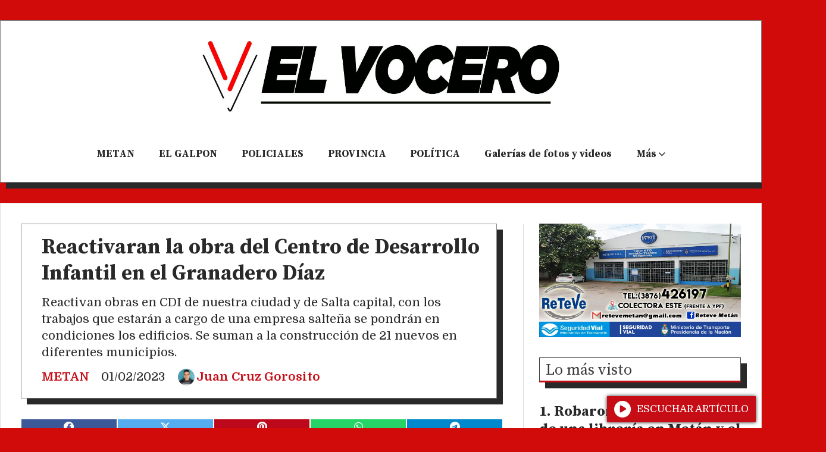

--- FILE ---
content_type: text/html; charset=utf-8
request_url: https://elvocerohoy.com/contenido/11116/reactivara-la-obra-del-centro-de-desarrollo-infantil-en-el-granadero-diaz
body_size: 10268
content:
<!DOCTYPE html><html lang="es" class><head><title>Reactivaran la obra del Centro de Desarrollo Infantil en el Granadero Díaz</title><meta name="description" content="Reactivan obras en CDI de nuestra ciudad y de Salta capital, con los trabajos que estarán a cargo de una empresa salteña se pondrán en condiciones los edificios. Se suman a la construcción de 21 nuevos en diferentes municipios."><meta http-equiv="X-UA-Compatible" content="IE=edge"><meta charset="utf-8"><meta name="viewport" content="width=device-width,minimum-scale=1,initial-scale=1"><link rel="canonical" href="https://elvocerohoy.com/contenido/11116/reactivara-la-obra-del-centro-de-desarrollo-infantil-en-el-granadero-diaz"><meta property="og:type" content="article"><meta property="og:site_name" content="El VOCERO"><meta property="og:title" content="Reactivaran la obra del Centro de Desarrollo Infantil en el Granadero Díaz"><meta property="og:description" content="Reactivan obras en CDI de nuestra ciudad y de Salta capital, con los trabajos que estarán a cargo de una empresa salteña se pondrán en condiciones los edificios. Se suman a la construcción de 21 nuevos en diferentes municipios."><meta property="og:url" content="https://elvocerohoy.com/contenido/11116/reactivara-la-obra-del-centro-de-desarrollo-infantil-en-el-granadero-diaz"><meta property="og:ttl" content="2419200"><meta property="og:image" content="https://elvocerohoy.com/download/multimedia.miniatura.8a5977c3d4c24a19.38373539352d72656163746976616e2d6f627261732d656e2d6364692d64652d5f6d696e6961747572612e6a7067.jpg"><meta property="og:image:width" content="560"><meta property="og:image:height" content="384"><meta name="twitter:image" content="https://elvocerohoy.com/download/multimedia.miniatura.8a5977c3d4c24a19.38373539352d72656163746976616e2d6f627261732d656e2d6364692d64652d5f6d696e6961747572612e6a7067.jpg"><meta property="article:published_time" content="2023-02-01T11:08-03"><meta property="article:modified_time" content="2023-02-01T12:47-03"><meta property="article:section" content="METAN"><meta property="article:tag" content="Reactivaran la obra del Centro de Desarrollo Infantil en el Granadero Díaz | Reactivan obras en CDI de nuestra ciudad y de Salta capital, con los trabajos que estarán a cargo de una empresa salteña se pondrán en condiciones los edificios. Se suman a la construcción de 21 nuevos en diferentes municipios."><meta name="twitter:card" content="summary_large_image"><meta name="twitter:title" content="Reactivaran la obra del Centro de Desarrollo Infantil en el Granadero Díaz"><meta name="twitter:description" content="Reactivan obras en CDI de nuestra ciudad y de Salta capital, con los trabajos que estarán a cargo de una empresa salteña se pondrán en condiciones los edificios. Se suman a la construcción de 21 nuevos en diferentes municipios."><script type="application/ld+json">{"@context":"https://schema.org","@type":"Article","url":"https://elvocerohoy.com/contenido/11116/reactivara-la-obra-del-centro-de-desarrollo-infantil-en-el-granadero-diaz","name":"Reactivaran la obra del Centro de Desarrollo Infantil en el Granadero D\u00edaz","headline":"Reactivaran la obra del Centro de Desarrollo Infantil en el Granadero D\u00edaz","description":"Reactivan obras en CDI de nuestra ciudad y de Salta capital, con los trabajos que estar\u00e1n a cargo de una empresa salte\u00f1a se pondr\u00e1n en condiciones los edificios. Se suman a la construcci\u00f3n de 21 nuevos en diferentes municipios.","image":"https://elvocerohoy.com/download/multimedia.miniatura.8a5977c3d4c24a19.38373539352d72656163746976616e2d6f627261732d656e2d6364692d64652d5f6d696e6961747572612e6a7067.jpg","articleSection":"METAN","datePublished":"2023-02-01T11:08:00-03:00","dateModified":"2023-02-01T12:47:41-03:00","publisher":{"@context":"https://schema.org","@type":"Organization","name":"El VOCERO","url":"https://elvocerohoy.com/","logo":{"@type":"ImageObject","url":"https://elvocerohoy.com/static/custom/logo-grande.png?t=2026-01-28+03%3A00%3A07.580567"}},"author":{"@type":"Person","name":"Juan Cruz Gorosito","url":"https://elvocerohoy.com/usuario/4/juan-cruz-gorosito","sameAs":["https://www.facebook.com/GorooLbc","https://www.instagram.com/goro_jcg/?hl=es-la"]}}</script><meta name="generator" content="Medios CMS"><meta name="robots" content="max-image-preview:large"><link rel="dns-prefetch" href="https://fonts.googleapis.com"><link rel="preconnect" href="https://fonts.googleapis.com" crossorigin><link rel="shortcut icon" href="https://elvocerohoy.com/static/custom/favicon.png?t=2026-01-28+03%3A00%3A07.580567"><link rel="apple-touch-icon" href="https://elvocerohoy.com/static/custom/favicon.png?t=2026-01-28+03%3A00%3A07.580567"><link rel="stylesheet" href="/static/plugins/fontawesome/css/fontawesome.min.css"><link rel="stylesheet" href="/static/plugins/fontawesome/css/brands.min.css"><link rel="stylesheet" href="/static/plugins/fontawesome/css/solid.min.css"><link rel="stylesheet" href="/static/css/t_aludra/wasat.css?v=26.1h" id="estilo-css"><link rel="stylesheet" href="https://fonts.googleapis.com/css?family=Source+Serif+Pro:400,700|Domine:400,700&display=swap" crossorigin="anonymous" id="font-url"><style>:root { --font-family-alt: 'Source Serif Pro', serif; --font-family: 'Domine', serif; } :root {--html-font-size: 17px;--header-bg-color: #ffffff; --header-font-color: #000000; --nav-bg-color: var(--main-color); --nav-font-color: #ffffff; --nav-box-shadow: 0 0 3px var(--main-font-color); --header-max-width: 1500px; --header-margin: 2rem auto 2rem auto; --header-padding: 0 2rem; --header-box-shadow: 10px 10px var(--main-font-color); --header-border-radius: 0; --header-border-top: solid 1px grey; --header-border-right: solid 1px grey; --header-border-bottom: solid 1px grey; --header-border-left: solid 1px grey; --logo-max-width: 600px; --logo-margin: 2rem auto; --fixed-header-height: none; --main-bg-color: #ffffff; --main-font-color: #292929; --main-max-width: 1500px; --main-margin: 0 auto; --main-padding: 2rem 2rem 0 2rem; --main-box-shadow: 10px 10px var(--main-font-color); --main-border-radius: 0; --main-border-top: solid 1px #dddddd; --main-border-right: solid 1px #dddddd; --main-border-bottom: solid 1px #dddddd; --main-border-left: solid 1px #dddddd; --aside-ancho: 400px; --aside-margin: 0 0 0 2rem; --aside-padding: 0 0 0 1.5rem; --aside-border-left: solid 1px #dddddd; --aside-border-right: none; --footer-bg-color: #000000; --footer-font-color: #ffffff; --footer-max-width: auto; --footer-margin: 5rem 0 0 0; --footer-padding: 1rem; --footer-box-shadow: none; --footer-border-radius: 0; --footer-border-top: solid 10px var(--main-color); --footer-border-right: none; --footer-border-bottom: none; --footer-border-left: none; --wrapper-max-width: auto; --wrapper-box-shadow: none; --menu-bg-color: transparent; --menu-text-align: center; --menu-max-width: auto; --menu-margin: 1em; --menu-padding: 0 0 0 0; --menu-box-shadow: none; --menu-border-radius: 0; --menu-border-top: none; --menu-border-right: none; --menu-border-bottom: none; --menu-border-left: none; --submenu-bg-color: #f7f7f7; --submenu-box-shadow: 5px 5px 0px 6px grey; --submenu-padding: 0; --submenu-border-radius: none; --submenu-item-margin: 0 1em; --menuitem-bg-color: transparent; --menuitem-font-color: #292929; --menuitem-hover-bg-color: transparent; --menuitem-hover-font-color: var(--main-color); --menuitem-font-family: var(--font-family-alt); --menuitem-font-size: inherit; --menuitem-font-weight: bold; --menuitem-line-height: 40px; --menuitem-text-transform: none; --menuitem-icon-size: inherit; --menuitem-padding: 0em 1.2em; --menuitem-margin: 0; --menuitem-border-radius: 0; --menuitem-box-shadow: none; --menuitem-border-bottom: solid 10px transparent; --menuitem-hover-border-bottom: solid 10px; --post-text-align: initial; --post-margin: 0 0 3rem 0; --post-padding: 0; --post-box-shadow: none; --post-border-radius: 0; --post-border-top: none; --post-border-right: none; --post-border-bottom: none; --post-border-left: none; --post-bg-color: transparent; --post-categoria-display: initial; --post-autor-display: initial; --post-detalle-display: none; --post-img-aspect-ratio: 62%; --post-img-border-radius: 0; --post-img-box-shadow: none; --post-img-filter: brightness(100%) drop-shadow(10px 10px black); --post-img-hover-filter: brightness(110%) drop-shadow(0px 0px grey); --post-grid-min-width: 14rem; --post-grid-column-gap: 2rem; --fullpost-enc-align: left; --fullpost-enc-bg-color: transparent; --fullpost-enc-max-width: auto; --fullpost-enc-margin: 0 10px 2rem 0; --fullpost-enc-padding: 1rem 1rem 0.5rem 2rem; --fullpost-enc-box-shadow: 10px 10px; --fullpost-enc-border-radius: 0; --fullpost-enc-border-top: solid 1px grey; --fullpost-enc-border-right: solid 1px grey; --fullpost-enc-border-bottom: solid 1px grey; --fullpost-enc-border-left: solid 1px grey; --fullpost-main-bg-color: transparent; --fullpost-main-max-width: auto; --fullpost-main-margin: 0 0 4rem 0; --fullpost-main-padding: 0; --fullpost-main-box-shadow: none; --fullpost-main-border-radius: 0; --fullpost-main-border-top: none; --fullpost-main-border-right: none; --fullpost-main-border-bottom: none; --fullpost-main-border-left: none; --buttons-bg-color: var(--main-color); --buttons-font-color: #ffffff; --buttons-hover-bg-color: #454545; --buttons-hover-font-color: #ffffff; --buttons-font-family: var(--font-family-alt); --buttons-font-size: inherit; --buttons-margin: 0 auto 0 0; --buttons-padding: 10px 14px; --buttons-box-shadow: 10px 10px var(--main-font-color); --buttons-border-radius: 0; --buttons-border-top: none; --buttons-border-right: none; --buttons-border-bottom: none; --buttons-border-left: none; --inputs-bg-color: #ffffff; --inputs-font-color: #595959; --inputs-font-family: inherit; --inputs-font-size: inherit; --inputs-padding: 8px; --inputs-box-shadow: none; --inputs-border-radius: 0; --inputs-border-top: none; --inputs-border-right: none; --inputs-border-bottom: solid 1px grey; --inputs-border-left: none; --titulobloques-bg-color: transparent; --titulobloques-font-color: #3b3b3b; --titulobloques-font-family: var(--font-family-alt); --titulobloques-font-size: 1.5rem; --titulobloques-text-align: left; --titulobloques-max-width: auto; --titulobloques-margin: 0 0 2rem 0; --titulobloques-padding: .6rem .5rem .3rem .6rem; --titulobloques-box-shadow: 10px 10px var(--main-font-color); --titulobloques-border-radius: none; --titulobloques-border-top: solid 1px; --titulobloques-border-right: solid 1px; --titulobloques-border-bottom: solid 3px var(--main-color); --titulobloques-border-left: solid 1px; --titulopagina-bg-color: transparent; --titulopagina-font-color: #404040; --titulopagina-font-family: var(--font-family-alt); --titulopagina-font-size: 1.5rem; --titulopagina-text-align: inherit; --titulopagina-max-width: auto; --titulopagina-margin: 0 0 2rem 0; --titulopagina-padding: .6rem .5rem .3rem .6rem; --titulopagina-box-shadow: 10px 10px var(--main-font-color); --titulopagina-border-radius: 0; --titulopagina-border-top: solid 1px; --titulopagina-border-right: solid 1px; --titulopagina-border-bottom: solid 3px var(--main-color); --titulopagina-border-left: solid 1px; --main-color: #c60c15; --bg-color: #d10a0a; --splash-opacity: 1;--splash-pointer-events: initial;--splash-align-items: center;--splash-justify-content: center;} </style><script defer src="https://cdnjs.cloudflare.com/ajax/libs/lazysizes/5.3.2/lazysizes.min.js" integrity="sha512-q583ppKrCRc7N5O0n2nzUiJ+suUv7Et1JGels4bXOaMFQcamPk9HjdUknZuuFjBNs7tsMuadge5k9RzdmO+1GQ==" crossorigin="anonymous" referrerpolicy="no-referrer"></script><script async src="https://www.googletagmanager.com/gtag/js"></script><script>window.dataLayer=window.dataLayer||[];function gtag(){dataLayer.push(arguments);};gtag('js',new Date());gtag('config','G-ETDKF070NV');gtag('config','G-0EHT2QGLLF');</script></head><body><div id="wrapper" class="wrapper contenido contenido noticia"><header class="header headerA3"><a class="open-nav"><i class="fa fa-bars"></i></a><div class="header__logo"><a href="/"><img class="only-desktop" src="https://elvocerohoy.com/static/custom/logo.jpg?t=2026-01-28+03%3A00%3A07.580567" alt="El VOCERO"><img class="only-mobile" src="https://elvocerohoy.com/static/custom/logo-movil.jpg?t=2026-01-28+03%3A00%3A07.580567" alt="El VOCERO"></a></div><div class="header__menu "><ul><li class="header__menu__item "><a href="/categoria/1/curiosidades" target> METAN </a></li><li class="header__menu__item "><a href="/categoria/10/el-galpon" target> EL GALPON </a></li><li class="header__menu__item "><a href="/categoria/3/novedades" target> POLICIALES </a></li><li class="header__menu__item "><a href="/categoria/4/general" target> PROVINCIA </a></li><li class="header__menu__item "><a href="/categoria/17/politica" target> POLÍTICA </a></li><li class="header__menu__item "><a href="/categoria/27/galerias-de-fotos-y-videos" target> Galerías de fotos y videos </a></li><li class="header__menu__item mas"><a href="javascript:void(0)" target> Más <i class="fa fa-chevron-down"></i></a><ul><li><a href="/categoria/29/ediciones-impresas" target> Ediciones impresas </a></li><li><a href="/categoria/30/obituarios" target><i class="fa fa-fw fa-plus-square"></i> OBITUARIOS </a></li><li><a href="/categoria/28/videos" target> Videos </a></li><li><a href="/farmacias" target><i class="fa fa-fw fa-medkit"></i> Farmacias de turno </a></li><li><a href="/categoria/31/clasificados" target> Clasificados </a></li><li><a href="/buscar" target><i class="fa fa-fw fa-search"></i> AGENDA EVENTOS </a></li></ul></li></ul></div><section class="nav" id="nav"><a class="close-nav"><i class="fa fa-times"></i></a><div class="nav__logo"><a href="/"><img class="only-desktop" src="https://elvocerohoy.com/static/custom/logo.jpg?t=2026-01-28+03%3A00%3A07.580567" alt="El VOCERO"><img class="only-mobile" src="https://elvocerohoy.com/static/custom/logo-movil.jpg?t=2026-01-28+03%3A00%3A07.580567" alt="El VOCERO"></a></div><div class="menu-simple menu0"><div class="menu-simple__item "><a href="/categoria/1/curiosidades" target> METAN </a></div><div class="menu-simple__item "><a href="/categoria/10/el-galpon" target> EL GALPON </a></div><div class="menu-simple__item "><a href="/categoria/3/novedades" target> POLICIALES </a></div><div class="menu-simple__item "><a href="/categoria/4/general" target> PROVINCIA </a></div><div class="menu-simple__item "><a href="/categoria/17/politica" target> POLÍTICA </a></div><div class="menu-simple__item "><a href="/categoria/27/galerias-de-fotos-y-videos" target> Galerías de fotos y videos </a></div><div class="menu-simple__item subitems"><a href="javascript:void(0)" target> Más </a><a href="/categoria/29/ediciones-impresas" target class="menu-simple__item"> Ediciones impresas </a><a href="/categoria/30/obituarios" target class="menu-simple__item"><i class="fa fa-fw fa-plus-square"></i> OBITUARIOS </a><a href="/categoria/28/videos" target class="menu-simple__item"> Videos </a><a href="/farmacias" target class="menu-simple__item"><i class="fa fa-fw fa-medkit"></i> Farmacias de turno </a><a href="/categoria/31/clasificados" target class="menu-simple__item"> Clasificados </a><a href="/buscar" target class="menu-simple__item"><i class="fa fa-fw fa-search"></i> AGENDA EVENTOS </a></div></div><section class="bloque boletin"><div class="bloque__titulo "><a href="/newsletter"> Newsletter </a></div><form method="POST" class="formulario boletin__form"><div class="formulario__campo"></div><div class="formulario__campo"><input type="email" placeholder="Email"></div><div class="formulario__campo"><button>Suscribirme</button></div><div class="formulario__campo"><div class="g-recaptcha" data-sitekey="6Ld7LPwrAAAAAG-0ZA5enjV7uzQwjJPVHgBn7ojV" data-action="suscripcion_newsletter"></div></div><p style="display:none;" class="boletin__mensaje"></p></form></section><div class="social-buttons"><a class="social-buttons__item facebook" href="https://www.facebook.com/elvocerodemetan1/" target="_blank"><i class="fa fa-brands fa-facebook"></i></a><a class="social-buttons__item youtube" href="https://www.youtube.com/channel/UCCNNmvSlXhLWD1V2zXZX3NA" target="_blank"><i class="fa fa-brands fa-youtube"></i></a></div><div class="menu-simple menu1"><div class="menu-simple__item "><a href="/contacto" target> El Vocero </a></div><div class="menu-simple__item "><a href="/historial" target> Historial de noticias </a></div><div class="menu-simple__item "><a href="/default/contenido/5026/fuentes-rss" target> Fuentes RSS </a></div><div class="menu-simple__item "><a href="/newsletter" target> Newsletter </a></div><div class="menu-simple__item "><a href="/farmacias" target> Farmacias de turno </a></div><div class="menu-simple__item "><a href="/elvocerosalta/a_default/user/login?_next=%2Fa_default%2Findex" target><i class="fa fa-fw fa-sign-in"></i> Ingresar </a></div></div><div class="datos-contacto"><div class="telefono"><i class="fa fa-phone"></i><span>3876516878</span></div><div class="direccion"><i class="fa fa-map-marker"></i><span>9 de Julio 302 - Primer piso</span></div><div class="email"><i class="fa fa-envelope"></i><span><a href="/cdn-cgi/l/email-protection#096c657f666a6c7b664961667d64686065276a6664"><span class="__cf_email__" data-cfemail="4e2b2238212d2b3c210e26213a232f2722602d2123">[email&#160;protected]</span></a></span></div></div></section></header><main class="main main3"><section class="principal"><div class="fullpost__encabezado orden1"><h1 class="fullpost__titulo">Reactivaran la obra del Centro de Desarrollo Infantil en el Granadero Díaz</h1><div class="fullpost__copete">Reactivan obras en CDI de nuestra ciudad y de Salta capital, con los trabajos que estarán a cargo de una empresa salteña se pondrán en condiciones los edificios. Se suman a la construcción de 21 nuevos en diferentes municipios.</div><span class="fullpost__categoria"><a href="https://elvocerohoy.com/categoria/1/metan">METAN</a></span><span class="fullpost__fecha"><span class="fecha">01/02/2023</span></span><span class="fullpost__autor"><img src="/download/multimedia.miniatura.cb5746a2-1af3-4fff-b7c4-5507ad40a77e.jpeg" alt="Juan Cruz Gorosito"><a href="/usuario/4/juan-cruz-gorosito">Juan Cruz Gorosito</a></span></div></section><section class="extra1"><div class="fullpost__main orden1  left"><div id="publi-491" data-nombre="denggg" class="publi publi-imagen not-movil C3"><img class="img-responsive lazyload " width="940" height="100" data-url data-publicidad="491" data-nombre="denggg" style="margin:0 auto" src="data:," data-src="/download/multimedia.miniatura.4fb87c7c-7016-4a50-b687-5e170a499ac2.gif"></div><div class="fullpost__cuerpo"><img alt="87595-reactivan-obras-en-cdi-de-metan-y-de-la-ciudad-de-salta" class="img-responsive lazyload" data-alto-miniatura="384" data-ancho-miniatura="560" data-id="7293" data-src="/download/multimedia.miniatura.8a5977c3d4c24a19.38373539352d72656163746976616e2d6f627261732d656e2d6364692d64652d5f6d696e6961747572612e6a7067.jpg" data-srcset height="384" src="data:," width="560"><p>La secretaria de Planificaci&oacute;n, Laura Caballero, coordin&oacute; una reuni&oacute;n con funcionarios de los Ministerios de Desarrollo Social de Naci&oacute;n y de la Provincia para la reactivaci&oacute;n de obras de refacci&oacute;n en tres Centros de Desarrollo Infantil que est&aacute;n en funcionamiento en nuestra localidad y en la ciudad de Salta.</p><p>Por gestiones del Gobierno provincial, los trabajos fueron adjudicados por el organismo nacional a una empresa salte&ntilde;a y se estima que comenzar&aacute;n en las pr&oacute;ximas semanas para poner los edificios en condiciones.</p><p>Los centros en Capital est&aacute;n ubicados en Zuvir&iacute;a 1.090 y el barrio Santa Ana; en Met&aacute;n, en el barrio Granadero D&iacute;az.</p><p>Esta acci&oacute;n, indic&oacute; la secretaria Caballero, se suma a los 21 nuevos CDI que est&aacute;n en construcci&oacute;n en diferentes municipios salte&ntilde;os y a los otros 21 que est&aacute;n siendo licitados. &nbsp;Cabe destacar que en el presente a&ntilde;o son tres los centros de primera infancia en ejecuci&oacute;n que hay en nuestra ciudad.</p><p><img alt="ISEP 2022" class="img-responsive lazyload" data-alto-grande="2000" data-ancho-grande="3556" data-src="http://elvocerohoy.com/download/multimedia.normal.bdb98f2cc1c665c6.4953455020323032325f6e6f726d616c2e6a7067.jpg" data-srcset="/download/multimedia.normal.bdb98f2cc1c665c6.4953455020323032325f6e6f726d616c2e6a7067.jpg 1000w, /download/multimedia.grande.b8daeeafaf41d009.4953455020323032325f6772616e64652e6a7067.jpg 3556w, /download/multimedia.miniatura.94019bd532d86894.4953455020323032325f6d696e6961747572612e6a7067.jpg 400w" height="562" src="data:," width="1000"></p><p><img alt="WhatsApp Image 2021-01-27 at 11.28.56" class="img-responsive lazyload" data-src="http://elvocerohoy.com/download/multimedia.normal.8eb8756dff75e09d.576861747341707020496d61676520323032312d30312d32372061742031312e5f6e6f726d616c2e6a706567.jpeg" data-srcset="/download/multimedia.normal.8eb8756dff75e09d.576861747341707020496d61676520323032312d30312d32372061742031312e5f6e6f726d616c2e6a706567.jpeg 909w, /download/multimedia.miniatura.86c5616e77e203da.576861747341707020496d61676520323032312d30312d32372061742031312e5f6d696e6961747572612e6a706567.jpeg 213w" height="1280" sizes="auto" src="data:," width="909"><br><br><br><img alt="club caballeros 2" class="img-responsive lazyload" data-src="http://elvocerohoy.com/download/multimedia.normal.807f9538ae2202f4.636c756220636162616c6c65726f7320325f6e6f726d616c2e6a7067.jpg" data-srcset="/download/multimedia.normal.807f9538ae2202f4.636c756220636162616c6c65726f7320325f6e6f726d616c2e6a7067.jpg 1280w, /download/multimedia.miniatura.b13b81d306933555.636c756220636162616c6c65726f7320325f6d696e6961747572612e6a7067.jpg 400w" height="720" src="data:," width="1280"><br><br><br><br></p></div><div class="fullpost__share-post widget-share-post share_post type4"><a class="share_post__item facebook" href="https://www.facebook.com/sharer/sharer.php?u=https://elvocerohoy.com/contenido/11116/reactivara-la-obra-del-centro-de-desarrollo-infantil-en-el-granadero-diaz" target="_blank"><i class="fa fa-fw fa-lg fa-brands fa-facebook"></i></a><a class="share_post__item twitter" href="https://twitter.com/intent/tweet?url=https://elvocerohoy.com/contenido/11116/reactivara-la-obra-del-centro-de-desarrollo-infantil-en-el-granadero-diaz&text=Reactivaran%20la%20obra%20del%20Centro%20de%20Desarrollo%20Infantil%20en%20el%20Granadero%20D%C3%ADaz" target="_blank"><i class="fa fa-fw fa-lg fa-brands fa-x-twitter"></i></a><a class="share_post__item pinterest" href="https://pinterest.com/pin/create/bookmarklet/?url=https://elvocerohoy.com/contenido/11116/reactivara-la-obra-del-centro-de-desarrollo-infantil-en-el-granadero-diaz" target="_blank"><i class="fa fa-fw fa-lg fa-brands fa-pinterest"></i></a><a class="share_post__item whatsapp" href="https://api.whatsapp.com/send?text=Reactivaran la obra del Centro de Desarrollo Infantil en el Granadero Díaz+https://elvocerohoy.com/contenido/11116/reactivara-la-obra-del-centro-de-desarrollo-infantil-en-el-granadero-diaz" target="_blank"><i class="fa fa-fw fa-lg fa-brands fa-whatsapp"></i></a><a class="share_post__item telegram" href="https://t.me/share/url?url=https://elvocerohoy.com/contenido/11116/reactivara-la-obra-del-centro-de-desarrollo-infantil-en-el-granadero-diaz&text=Reactivaran la obra del Centro de Desarrollo Infantil en el Granadero Díaz" target="_blank"><i class="fa fa-fw fa-lg fa-brands fa-telegram"></i></a><a class="share_post__item mobile" onclick="mobile_share('https://elvocerohoy.com/contenido/11116/reactivara-la-obra-del-centro-de-desarrollo-infantil-en-el-granadero-diaz', 'Reactivaran la obra del Centro de Desarrollo Infantil en el Granadero Díaz')"><i class="fa fa-fw fa-lg fa-share-alt"></i></a><script data-cfasync="false" src="/cdn-cgi/scripts/5c5dd728/cloudflare-static/email-decode.min.js"></script><script>function mobile_share(url,title){if(navigator.share){navigator.share({title:title,url:url}).catch((error)=>console.log('Error sharing',error));}else{console.log('LOG: navigator.share not available');return false;}}</script></div><div class="comentarios fullpost__comentarios" id="contenedor-comentarios"><form action="javascript:void(0);" style="display:block; margin:2em auto; max-width:100%; text-align:center;"><button class="ver-comentarios" style="display:block; margin:2em auto; width:auto;">Ver comentarios</button></form></div></div></section><section class="extra2"><section class="bloque relacionados cant6"><div class="bloque__titulo "><span>Te puede interesar</span></div><div class="bloque__lista"><article class="post post__noticia post2"><a class="post__imagen autoratio" href="/contenido/34692/metan-renovo-areas-clave-del-municipio-con-la-asuncion-de-nuevos-funcionarios"><img alt="Sin título-1" class="img-responsive lazyload" data-id="23696" data-sizes="auto" data-src="/download/multimedia.normal.ba5ed2c659ad3d79.bm9ybWFsLndlYnA%3D.webp" data-srcset="/download/multimedia.normal.ba5ed2c659ad3d79.bm9ybWFsLndlYnA%3D.webp 1280w, /download/multimedia.miniatura.875d1f771a6f22af.bWluaWF0dXJhLndlYnA%3D.webp 400w" height="720" src="data:," width="1280"></a><div class="post__datos"><h2 class="post__titulo"><a href="/contenido/34692/metan-renovo-areas-clave-del-municipio-con-la-asuncion-de-nuevos-funcionarios">Metán renovó áreas clave del municipio con la asunción de nuevos funcionarios</a></h2><div class="post__autor"><span class="autor__nombre">Juan Cruz Gorosito</span></div><a href="https://elvocerohoy.com/categoria/1/metan" class="post__categoria">METAN</a><span class="post__fecha"><span class="fecha"><span class="fecha">28/01/2026</span></span></span></div><div class="post__detalle"><div>El intendente Jos&eacute; Mar&iacute;a Issa encabez&oacute; el acto en la Casa Natal de Federico Gauffin y present&oacute; cambios en la estructura municipal, con foco en seguridad, desarrollo social, comercio e inversi&oacute;n.</div></div></article><article class="post post__noticia post2"><a class="post__imagen autoratio" href="/contenido/34690/detuvieron-a-un-joven-en-un-control-y-secuestraron-una-moto-con-numeracion-adult"><img alt="Sin título-1" class="img-responsive lazyload" data-id="23693" data-sizes="auto" data-src="/download/multimedia.normal.b24d707ee02c2111.bm9ybWFsLndlYnA%3D.webp" data-srcset="/download/multimedia.normal.b24d707ee02c2111.bm9ybWFsLndlYnA%3D.webp 1280w, /download/multimedia.miniatura.9c07a7dc834be5b8.bWluaWF0dXJhLndlYnA%3D.webp 400w" height="720" src="data:," width="1280"></a><div class="post__datos"><h2 class="post__titulo"><a href="/contenido/34690/detuvieron-a-un-joven-en-un-control-y-secuestraron-una-moto-con-numeracion-adult">Detuvieron a un joven en un control y secuestraron una moto con numeración adulterada</a></h2><div class="post__autor"><span class="autor__nombre">Juan Cruz Gorosito</span></div><a href="https://elvocerohoy.com/categoria/1/metan" class="post__categoria">METAN</a><span class="post__fecha"><span class="fecha"><span class="fecha">28/01/2026</span></span></span></div><div class="post__detalle"><div>El procedimiento se realiz&oacute; durante un patrullaje preventivo en la noche del martes. El rodado qued&oacute; secuestrado por orden judicial y el conductor fue identificado y puesto en libertad.</div></div></article><article class="post post__noticia post2"><a class="post__imagen autoratio" href="/contenido/34689/lo-identificaron-en-la-via-publica-y-quedo-detenido-por-un-codigo-rojo-judicial"><img alt="wmremove-transformed" class="img-responsive lazyload" data-id="23691" data-sizes="auto" data-src="/download/multimedia.normal.be2cec8c181bda66.bm9ybWFsLndlYnA%3D.webp" data-srcset="/download/multimedia.normal.be2cec8c181bda66.bm9ybWFsLndlYnA%3D.webp 1280w, /download/multimedia.miniatura.91f7d42ddbd11afa.bWluaWF0dXJhLndlYnA%3D.webp 400w" height="720" src="data:," width="1280"></a><div class="post__datos"><h2 class="post__titulo"><a href="/contenido/34689/lo-identificaron-en-la-via-publica-y-quedo-detenido-por-un-codigo-rojo-judicial">Lo identificaron en la vía pública y quedó detenido por un “código rojo” judicial</a></h2><div class="post__autor"><span class="autor__nombre">Juan Cruz Gorosito</span></div><a href="https://elvocerohoy.com/categoria/1/metan" class="post__categoria">METAN</a><span class="post__fecha"><span class="fecha"><span class="fecha">28/01/2026</span></span></span></div><div class="post__detalle"><div>El procedimiento se realiz&oacute; durante un patrullaje preventivo en la noche del martes, cuando efectivos policiales constataron que el individuo registraba un &ldquo;c&oacute;digo rojo&rdquo; en el sistema nacional.</div></div></article><article class="post post__noticia post2"><a class="post__imagen autoratio" href="/contenido/34687/metan-abre-las-inscripciones-para-el-xv-concurso-de-la-empanada-que-se-hara-el-8"><img alt="Sin título-1" class="img-responsive lazyload" data-id="23690" data-sizes="auto" data-src="/download/multimedia.normal.ac7751e72fb9cf43.bm9ybWFsLndlYnA%3D.webp" data-srcset="/download/multimedia.normal.ac7751e72fb9cf43.bm9ybWFsLndlYnA%3D.webp 1280w, /download/multimedia.miniatura.8e364fcfdfbf0eed.bWluaWF0dXJhLndlYnA%3D.webp 400w" height="720" src="data:," width="1280"></a><div class="post__datos"><h2 class="post__titulo"><a href="/contenido/34687/metan-abre-las-inscripciones-para-el-xv-concurso-de-la-empanada-que-se-hara-el-8">Metán abre las inscripciones para el XV Concurso de la Empanada, que se hará el 8 de febrero</a></h2><div class="post__autor"><span class="autor__nombre">Juan Cruz Gorosito</span></div><a href="https://elvocerohoy.com/categoria/1/metan" class="post__categoria">METAN</a><span class="post__fecha"><span class="fecha"><span class="fecha">28/01/2026</span></span></span></div><div class="post__detalle"><div>El tradicional certamen gastron&oacute;mico se realizar&aacute; el 8 de febrero en el Paseo La Estaci&oacute;n y promete una noche cargada de sabor, identidad y competencia entre las mejores empanaderas y empanaderos de la ciudad.</div></div></article><article class="post post__noticia post2"><a class="post__imagen autoratio" href="/contenido/34686/el-municipio-realiza-un-operativo-de-vuelta-a-clases-con-aptos-fisicos-y-servici"><img alt="Sin título-1" class="img-responsive lazyload" data-id="23689" data-sizes="auto" data-src="/download/multimedia.normal.b4f7df78fa514a8d.bm9ybWFsLndlYnA%3D.webp" data-srcset="/download/multimedia.normal.b4f7df78fa514a8d.bm9ybWFsLndlYnA%3D.webp 1280w, /download/multimedia.miniatura.abe98220ee25885f.bWluaWF0dXJhLndlYnA%3D.webp 400w" height="720" src="data:," width="1280"></a><div class="post__datos"><h2 class="post__titulo"><a href="/contenido/34686/el-municipio-realiza-un-operativo-de-vuelta-a-clases-con-aptos-fisicos-y-servici">El Municipio realiza un operativo de vuelta a clases con aptos físicos y servicios sociales en el NIDO</a></h2><div class="post__autor"><span class="autor__nombre">Juan Cruz Gorosito</span></div><a href="https://elvocerohoy.com/categoria/1/metan" class="post__categoria">METAN</a><span class="post__fecha"><span class="fecha"><span class="fecha">28/01/2026</span></span></span></div><div class="post__detalle"><div>Este viernes por la ma&ntilde;ana, el Municipio desplegar&aacute; un operativo integral en la zona Norte de Met&aacute;n para acompa&ntilde;ar a las familias en el inicio del ciclo lectivo, con atenci&oacute;n m&eacute;dica, asesoramiento social y servicios gratuitos.</div></div></article><article class="post post__noticia post2"><a class="post__imagen autoratio" href="/contenido/34672/investigan-la-muerte-de-un-hombre-por-herida-de-arma-blanca-en-rosario-de-la-fro"><img alt="WhatsApp Image 2026-01-27 at 19.45.58" class="img-responsive lazyload" data-id="23676" data-sizes="auto" data-src="/download/multimedia.normal.95d80bef3f36b5b6.bm9ybWFsLndlYnA%3D.webp" data-srcset="/download/multimedia.normal.95d80bef3f36b5b6.bm9ybWFsLndlYnA%3D.webp 1280w, /download/multimedia.miniatura.8e0c15b38600a349.bWluaWF0dXJhLndlYnA%3D.webp 400w" height="720" src="data:," width="1280"></a><div class="post__datos"><h2 class="post__titulo"><a href="/contenido/34672/investigan-la-muerte-de-un-hombre-por-herida-de-arma-blanca-en-rosario-de-la-fro">Investigan la muerte de un hombre por herida de arma blanca en Rosario de la Frontera</a></h2><div class="post__autor"><span class="autor__nombre">Juan Cruz Gorosito</span></div><a href="https://elvocerohoy.com/categoria/1/metan" class="post__categoria">METAN</a><span class="post__fecha"><span class="fecha"><span class="fecha">27/01/2026</span></span></span></div><div class="post__detalle"><div>Por el hecho hay dos detenidos. La v&iacute;ctima, lleg&oacute; por sus propios medios al hospital y falleci&oacute; pese a la asistencia m&eacute;dica. La Fiscal&iacute;a investiga las circunstancias del hecho ocurrido durante la madrugada.</div></div></article></div></section></section><section class="aside"><div id="publi-450" data-nombre="rtttt" class="publi publi-imagen not-movil C10"><img class="img-responsive lazyload " width="1280" height="720" data-url data-publicidad="450" data-nombre="rtttt" style="margin:0 auto" src="data:," data-src="/download/multimedia.miniatura.a4afcde5-5e30-48b8-80ba-5ada0a30933f.webp"></div><section class="bloque lo-mas-visto"><div class="bloque__titulo "><span>Lo más visto</span></div><div class="bloque__lista"><article class="post post__noticia post2"><a class="post__imagen autoratio" href="/contenido/34634/robaron-bancas-plasticas-de-una-libreria-en-metan-y-el-sospechoso-escapo-por-el-"><img alt="Sin título-1" class="img-responsive lazyload" data-id="23644" data-sizes="auto" data-src="/download/multimedia.normal.8001606472bc64ac.bm9ybWFsLndlYnA%3D.webp" data-srcset="/download/multimedia.normal.8001606472bc64ac.bm9ybWFsLndlYnA%3D.webp 1280w, /download/multimedia.miniatura.adc17bd5e997db6e.bWluaWF0dXJhLndlYnA%3D.webp 400w" height="720" src="data:," width="1280"></a><div class="post__datos"><h2 class="post__titulo"><a href="/contenido/34634/robaron-bancas-plasticas-de-una-libreria-en-metan-y-el-sospechoso-escapo-por-el-">Robaron bancas plásticas de una librería en Metán y el sospechoso escapó por el río Conchas</a></h2><div class="post__autor"><span class="autor__nombre">Juan Cruz Gorosito</span></div><a href="https://elvocerohoy.com/categoria/1/metan" class="post__categoria">METAN</a><span class="post__fecha"><span class="fecha"><span class="fecha">26/01/2026</span></span></span></div><div class="post__detalle"><div>El hecho ocurri&oacute; en horas de la ma&ntilde;ana del s&aacute;bado en una librer&iacute;a local. Gracias al aporte de c&aacute;maras de seguridad y del sistema de videoprotecci&oacute;n, la Polic&iacute;a logr&oacute; secuestrar los elementos sustra&iacute;dos, aunque el sospechoso logr&oacute; darse a la fuga.</div></div></article><article class="post post__noticia post2"><a class="post__imagen autoratio" href="/contenido/34655/dos-siniestros-viales-en-pocas-horas-y-en-el-mismo-lugar-sobre-la-ruta-934-solo-"><img alt="Sin título-1" class="img-responsive lazyload" data-id="23661" data-sizes="auto" data-src="/download/multimedia.normal.9b02d7632727c6d9.bm9ybWFsLndlYnA%3D.webp" data-srcset="/download/multimedia.normal.9b02d7632727c6d9.bm9ybWFsLndlYnA%3D.webp 1280w, /download/multimedia.miniatura.9c5860c2b5475701.bWluaWF0dXJhLndlYnA%3D.webp 400w" height="720" src="data:," width="1280"></a><div class="post__datos"><h2 class="post__titulo"><a href="/contenido/34655/dos-siniestros-viales-en-pocas-horas-y-en-el-mismo-lugar-sobre-la-ruta-934-solo-">Dos siniestros viales en pocas horas y en el mismo lugar sobre la Ruta 9/34: solo se registraron daños materiales</a></h2><div class="post__autor"><span class="autor__nombre">Juan Cruz Gorosito</span></div><a href="https://elvocerohoy.com/categoria/1/metan" class="post__categoria">METAN</a><span class="post__fecha"><span class="fecha"><span class="fecha">27/01/2026</span></span></span></div><div class="post__detalle"><div>Ambos hechos ocurrieron este lunes por la tarde en el kil&oacute;metro 1484 de la Ruta Nacional 9/34. Un desperfecto mec&aacute;nico y, horas despu&eacute;s, un choque contra una gr&uacute;a terminaron con veh&iacute;culos da&ntilde;ados y sin personas lesionadas.</div></div></article><article class="post post__noticia post2"><a class="post__imagen autoratio" href="/contenido/34659/una-persona-murio-en-un-choque-frontal-sobre-la-ruta-934-a-la-altura-de-lumbrera"><img alt="Sin título-1" class="img-responsive lazyload" data-id="23665" data-sizes="auto" data-src="/download/multimedia.normal.80240adaa483501f.bm9ybWFsLndlYnA%3D.webp" data-srcset="/download/multimedia.normal.80240adaa483501f.bm9ybWFsLndlYnA%3D.webp 1280w, /download/multimedia.miniatura.a8c1ce207b5d6354.bWluaWF0dXJhLndlYnA%3D.webp 400w" height="720" src="data:," width="1280"></a><div class="post__datos"><h2 class="post__titulo"><a href="/contenido/34659/una-persona-murio-en-un-choque-frontal-sobre-la-ruta-934-a-la-altura-de-lumbrera">Una persona murió en un choque frontal sobre la Ruta 9/34, a la altura de Lumbreras</a></h2><div class="post__autor"><span class="autor__nombre">Juan Cruz Gorosito</span></div><a href="https://elvocerohoy.com/categoria/1/metan" class="post__categoria">METAN</a><span class="post__fecha"><span class="fecha"><span class="fecha">27/01/2026</span></span></span></div><div class="post__detalle"><div>El siniestro ocurri&oacute; este martes en el tramo comprendido entre Lumbreras y R&iacute;o Juramento. El impacto involucr&oacute; a un autom&oacute;vil con carro y una camioneta, y oblig&oacute; a implementar un operativo con circulaci&oacute;n intermitente.</div></div></article><article class="post post__noticia post2"><a class="post__imagen autoratio" href="/contenido/34667/tragedia-vial-en-la-ruta-34-un-motociclista-murio-tras-chocar-con-una-camioneta-"><img alt="Sin título-1" class="img-responsive lazyload" data-id="23671" data-sizes="auto" data-src="/download/multimedia.normal.b6a1e5e46ae214ef.bm9ybWFsLndlYnA%3D.webp" data-srcset="/download/multimedia.normal.b6a1e5e46ae214ef.bm9ybWFsLndlYnA%3D.webp 1280w, /download/multimedia.miniatura.a09799b557713f2d.bWluaWF0dXJhLndlYnA%3D.webp 400w" height="720" src="data:," width="1280"></a><div class="post__datos"><h2 class="post__titulo"><a href="/contenido/34667/tragedia-vial-en-la-ruta-34-un-motociclista-murio-tras-chocar-con-una-camioneta-">Tragedia vial en la Ruta 34: un motociclista murió tras chocar con una camioneta en Rosario de la Frontera</a></h2><div class="post__autor"><span class="autor__nombre">Juan Cruz Gorosito</span></div><a href="https://elvocerohoy.com/categoria/8/rosario-de-la-frontera" class="post__categoria">ROSARIO DE LA FRONTERA</a><span class="post__fecha"><span class="fecha"><span class="fecha">27/01/2026</span></span></span></div><div class="post__detalle"><div>El fatal siniestro ocurri&oacute; en Rosario de la Frontera, a la altura del kil&oacute;metro 921 de la Ruta Nacional 34. La v&iacute;ctima falleci&oacute; en el lugar pese a la r&aacute;pida intervenci&oacute;n de los servicios de emergencia.</div></div></article><article class="post post__noticia post2"><a class="post__imagen autoratio" href="/contenido/34670/una-familia-de-metan-alerta-por-basura-acumulada-frente-a-su-casa-desde-hace-die"><img alt="Sin título-1" class="img-responsive lazyload" data-id="23674" data-sizes="auto" data-src="/download/multimedia.normal.9546d85f03342bc5.bm9ybWFsLndlYnA%3D.webp" data-srcset="/download/multimedia.normal.9546d85f03342bc5.bm9ybWFsLndlYnA%3D.webp 1280w, /download/multimedia.miniatura.b3418ee3e0f014fd.bWluaWF0dXJhLndlYnA%3D.webp 400w" height="720" src="data:," width="1280"></a><div class="post__datos"><h2 class="post__titulo"><a href="/contenido/34670/una-familia-de-metan-alerta-por-basura-acumulada-frente-a-su-casa-desde-hace-die">Una familia de Metán alerta por basura acumulada frente a su casa desde hace diez días</a></h2><div class="post__autor"><span class="autor__nombre">Juan Cruz Gorosito</span></div><a href="https://elvocerohoy.com/categoria/1/metan" class="post__categoria">METAN</a><span class="post__fecha"><span class="fecha"><span class="fecha">27/01/2026</span></span></span></div><div class="post__detalle"><div>Una familia que reside sobre calle Arenales al 500 advirti&oacute; que desde hace m&aacute;s de una semana se acumulan residuos a metros de su casa, lo que genera malos olores y la presencia de alima&ntilde;as y roedores.</div></div></article><article class="post post__noticia post2"><a class="post__imagen autoratio" href="/contenido/34671/metan-fue-sede-del-acto-de-ascenso-de-40-agentes-del-servicio-penitenciario-prov"><img alt="Sin título-1" class="img-responsive lazyload" data-id="23675" data-sizes="auto" data-src="/download/multimedia.normal.8ff41bbeda28aed3.bm9ybWFsLndlYnA%3D.webp" data-srcset="/download/multimedia.normal.8ff41bbeda28aed3.bm9ybWFsLndlYnA%3D.webp 1280w, /download/multimedia.miniatura.b82d26538aec154a.bWluaWF0dXJhLndlYnA%3D.webp 400w" height="720" src="data:," width="1280"></a><div class="post__datos"><h2 class="post__titulo"><a href="/contenido/34671/metan-fue-sede-del-acto-de-ascenso-de-40-agentes-del-servicio-penitenciario-prov">Metán fue sede del acto de ascenso de 40 agentes del Servicio Penitenciario provincial</a></h2><div class="post__autor"><span class="autor__nombre">Juan Cruz Gorosito</span></div><a href="https://elvocerohoy.com/categoria/1/metan" class="post__categoria">METAN</a><span class="post__fecha"><span class="fecha"><span class="fecha">27/01/2026</span></span></span></div><div class="post__detalle"><div>La ceremonia se llev&oacute; a cabo en el sal&oacute;n parroquial de la Iglesia San Jos&eacute; y reuni&oacute; a autoridades provinciales y municipales, junto a familiares de los efectivos promovidos.</div></div></article><article class="post post__noticia post2"><a class="post__imagen autoratio" href="/contenido/34681/anmat-prohibe-la-venta-del-mentisan-por-comercializarse-sin-registro-y-con-indic"><img alt="Sin título-1" class="img-responsive lazyload" data-id="23685" data-sizes="auto" data-src="/download/multimedia.normal.b08991457f8d8fab.bm9ybWFsLndlYnA%3D.webp" data-srcset="/download/multimedia.normal.b08991457f8d8fab.bm9ybWFsLndlYnA%3D.webp 1280w, /download/multimedia.miniatura.83cdc0b7f7dc7de3.bWluaWF0dXJhLndlYnA%3D.webp 400w" height="720" src="data:," width="1280"></a><div class="post__datos"><h2 class="post__titulo"><a href="/contenido/34681/anmat-prohibe-la-venta-del-mentisan-por-comercializarse-sin-registro-y-con-indic">ANMAT prohíbe la venta del “Mentisan” por comercializarse sin registro y con indicaciones no autorizadas</a></h2><div class="post__autor"><span class="autor__nombre">Juan Cruz Gorosito</span></div><a href="https://elvocerohoy.com/categoria/19/salud" class="post__categoria">SALUD</a><span class="post__fecha"><span class="fecha"><span class="fecha">28/01/2026</span></span></span></div><div class="post__detalle"><div>La Administraci&oacute;n Nacional de Medicamentos, Alimentos y Tecnolog&iacute;a M&eacute;dica orden&oacute; la prohibici&oacute;n total del producto de industria boliviana, que se promocionaba como remedio para m&uacute;ltiples afecciones sin cumplir la normativa sanitaria argentina.</div></div></article><article class="post post__noticia post2"><a class="post__imagen autoratio" href="/contenido/34689/lo-identificaron-en-la-via-publica-y-quedo-detenido-por-un-codigo-rojo-judicial"><img alt="wmremove-transformed" class="img-responsive lazyload" data-id="23691" data-sizes="auto" data-src="/download/multimedia.normal.be2cec8c181bda66.bm9ybWFsLndlYnA%3D.webp" data-srcset="/download/multimedia.normal.be2cec8c181bda66.bm9ybWFsLndlYnA%3D.webp 1280w, /download/multimedia.miniatura.91f7d42ddbd11afa.bWluaWF0dXJhLndlYnA%3D.webp 400w" height="720" src="data:," width="1280"></a><div class="post__datos"><h2 class="post__titulo"><a href="/contenido/34689/lo-identificaron-en-la-via-publica-y-quedo-detenido-por-un-codigo-rojo-judicial">Lo identificaron en la vía pública y quedó detenido por un “código rojo” judicial</a></h2><div class="post__autor"><span class="autor__nombre">Juan Cruz Gorosito</span></div><a href="https://elvocerohoy.com/categoria/1/metan" class="post__categoria">METAN</a><span class="post__fecha"><span class="fecha"><span class="fecha">28/01/2026</span></span></span></div><div class="post__detalle"><div>El procedimiento se realiz&oacute; durante un patrullaje preventivo en la noche del martes, cuando efectivos policiales constataron que el individuo registraba un &ldquo;c&oacute;digo rojo&rdquo; en el sistema nacional.</div></div></article></div></section><section class="bloque boletin"><div class="bloque__titulo "><a href="/newsletter"> Newsletter </a></div><form method="POST" class="formulario boletin__form"><div class="formulario__campo"></div><div class="formulario__campo"><input type="email" placeholder="Email"></div><div class="formulario__campo"><button>Suscribirme</button></div><div class="formulario__campo"><div class="g-recaptcha" data-sitekey="6Ld7LPwrAAAAAG-0ZA5enjV7uzQwjJPVHgBn7ojV" data-action="suscripcion_newsletter"></div></div><p style="display:none;" class="boletin__mensaje"></p></form></section></section></main><footer class="footer "><div class="menu-simple "><div class="menu-simple__item "><a href="/contacto" target> El Vocero </a></div><div class="menu-simple__item "><a href="/historial" target> Historial de noticias </a></div><div class="menu-simple__item "><a href="/default/contenido/5026/fuentes-rss" target> Fuentes RSS </a></div><div class="menu-simple__item "><a href="/newsletter" target> Newsletter </a></div><div class="menu-simple__item "><a href="/farmacias" target> Farmacias de turno </a></div><div class="menu-simple__item "><a href="/elvocerosalta/a_default/user/login?_next=%2Fa_default%2Findex" target><i class="fa fa-fw fa-sign-in"></i> Ingresar </a></div></div><div class="social-buttons"><a class="social-buttons__item facebook" href="https://www.facebook.com/elvocerodemetan1/" target="_blank"><i class="fa fa-brands fa-facebook"></i></a><a class="social-buttons__item youtube" href="https://www.youtube.com/channel/UCCNNmvSlXhLWD1V2zXZX3NA" target="_blank"><i class="fa fa-brands fa-youtube"></i></a></div><section class="bloque boletin"><div class="bloque__titulo "><a href="/newsletter"> Newsletter </a></div><form method="POST" class="formulario boletin__form"><div class="formulario__campo"></div><div class="formulario__campo"><input type="email" placeholder="Email"></div><div class="formulario__campo"><button>Suscribirme</button></div><div class="formulario__campo"><div class="g-recaptcha" data-sitekey="6Ld7LPwrAAAAAG-0ZA5enjV7uzQwjJPVHgBn7ojV" data-action="suscripcion_newsletter"></div></div><p style="display:none;" class="boletin__mensaje"></p></form></section><div class="datos-contacto"><div class="telefono"><i class="fa fa-phone"></i><span>3876516878</span></div><div class="direccion"><i class="fa fa-map-marker"></i><span>9 de Julio 302 - Primer piso</span></div><div class="email"><i class="fa fa-envelope"></i><span><a href="/cdn-cgi/l/email-protection#20454c564f4345524f60484f544d41494c0e434f4d"><span class="__cf_email__" data-cfemail="71141d071e1214031e31191e051c10181d5f121e1c">[email&#160;protected]</span></a></span></div></div><div class="poweredby"></div></footer></div><script data-cfasync="false" src="/cdn-cgi/scripts/5c5dd728/cloudflare-static/email-decode.min.js"></script><script src="https://www.google.com/recaptcha/enterprise.js" async defer></script><script>let config={template:"aludra",gaMedios:"G-ETDKF070NV",lang:"es",googleAnalyticsId:"G-0EHT2QGLLF",recaptchaPublicKey:"6Ld7LPwrAAAAAG-0ZA5enjV7uzQwjJPVHgBn7ojV",lightgalleryLicenseKey:"546E8F13-23ED-4298-9582-44B765DC6C31",planFree:false,preroll:null,copyProtection:null,comentarios:null,newsletter:null,splash:null,twitear:null,scrollInfinito:null,cookieConsent:null,encuestas:null,blockadblock:null,escucharArticulos:null,};config.comentarios={sistema:"facebook",disqusShortname:""};config.newsletter={};config.eventos=true;config.splash={frecuencia:86400,showDelay:2,closeDelay:15};config.scrollInfinito={maxpages:10};config.escucharArticulos={textoBoton:"ESCUCHAR ARTÍCULO",position:"bottomright"};config.encuestas={};config.listaContenido={autor_id:4,};window.MediosConfig=config;</script><script defer src="/static/js/app.min.js?v=26.1h"></script><script defer src="https://static.cloudflareinsights.com/beacon.min.js/vcd15cbe7772f49c399c6a5babf22c1241717689176015" integrity="sha512-ZpsOmlRQV6y907TI0dKBHq9Md29nnaEIPlkf84rnaERnq6zvWvPUqr2ft8M1aS28oN72PdrCzSjY4U6VaAw1EQ==" data-cf-beacon='{"version":"2024.11.0","token":"07455dd6d5134239b76f6df166667914","r":1,"server_timing":{"name":{"cfCacheStatus":true,"cfEdge":true,"cfExtPri":true,"cfL4":true,"cfOrigin":true,"cfSpeedBrain":true},"location_startswith":null}}' crossorigin="anonymous"></script>
</body></html>

--- FILE ---
content_type: text/html; charset=utf-8
request_url: https://www.google.com/recaptcha/enterprise/anchor?ar=1&k=6Ld7LPwrAAAAAG-0ZA5enjV7uzQwjJPVHgBn7ojV&co=aHR0cHM6Ly9lbHZvY2Vyb2hveS5jb206NDQz&hl=en&v=N67nZn4AqZkNcbeMu4prBgzg&size=normal&sa=suscripcion_newsletter&anchor-ms=20000&execute-ms=30000&cb=1u1miuv0n6m8
body_size: 49423
content:
<!DOCTYPE HTML><html dir="ltr" lang="en"><head><meta http-equiv="Content-Type" content="text/html; charset=UTF-8">
<meta http-equiv="X-UA-Compatible" content="IE=edge">
<title>reCAPTCHA</title>
<style type="text/css">
/* cyrillic-ext */
@font-face {
  font-family: 'Roboto';
  font-style: normal;
  font-weight: 400;
  font-stretch: 100%;
  src: url(//fonts.gstatic.com/s/roboto/v48/KFO7CnqEu92Fr1ME7kSn66aGLdTylUAMa3GUBHMdazTgWw.woff2) format('woff2');
  unicode-range: U+0460-052F, U+1C80-1C8A, U+20B4, U+2DE0-2DFF, U+A640-A69F, U+FE2E-FE2F;
}
/* cyrillic */
@font-face {
  font-family: 'Roboto';
  font-style: normal;
  font-weight: 400;
  font-stretch: 100%;
  src: url(//fonts.gstatic.com/s/roboto/v48/KFO7CnqEu92Fr1ME7kSn66aGLdTylUAMa3iUBHMdazTgWw.woff2) format('woff2');
  unicode-range: U+0301, U+0400-045F, U+0490-0491, U+04B0-04B1, U+2116;
}
/* greek-ext */
@font-face {
  font-family: 'Roboto';
  font-style: normal;
  font-weight: 400;
  font-stretch: 100%;
  src: url(//fonts.gstatic.com/s/roboto/v48/KFO7CnqEu92Fr1ME7kSn66aGLdTylUAMa3CUBHMdazTgWw.woff2) format('woff2');
  unicode-range: U+1F00-1FFF;
}
/* greek */
@font-face {
  font-family: 'Roboto';
  font-style: normal;
  font-weight: 400;
  font-stretch: 100%;
  src: url(//fonts.gstatic.com/s/roboto/v48/KFO7CnqEu92Fr1ME7kSn66aGLdTylUAMa3-UBHMdazTgWw.woff2) format('woff2');
  unicode-range: U+0370-0377, U+037A-037F, U+0384-038A, U+038C, U+038E-03A1, U+03A3-03FF;
}
/* math */
@font-face {
  font-family: 'Roboto';
  font-style: normal;
  font-weight: 400;
  font-stretch: 100%;
  src: url(//fonts.gstatic.com/s/roboto/v48/KFO7CnqEu92Fr1ME7kSn66aGLdTylUAMawCUBHMdazTgWw.woff2) format('woff2');
  unicode-range: U+0302-0303, U+0305, U+0307-0308, U+0310, U+0312, U+0315, U+031A, U+0326-0327, U+032C, U+032F-0330, U+0332-0333, U+0338, U+033A, U+0346, U+034D, U+0391-03A1, U+03A3-03A9, U+03B1-03C9, U+03D1, U+03D5-03D6, U+03F0-03F1, U+03F4-03F5, U+2016-2017, U+2034-2038, U+203C, U+2040, U+2043, U+2047, U+2050, U+2057, U+205F, U+2070-2071, U+2074-208E, U+2090-209C, U+20D0-20DC, U+20E1, U+20E5-20EF, U+2100-2112, U+2114-2115, U+2117-2121, U+2123-214F, U+2190, U+2192, U+2194-21AE, U+21B0-21E5, U+21F1-21F2, U+21F4-2211, U+2213-2214, U+2216-22FF, U+2308-230B, U+2310, U+2319, U+231C-2321, U+2336-237A, U+237C, U+2395, U+239B-23B7, U+23D0, U+23DC-23E1, U+2474-2475, U+25AF, U+25B3, U+25B7, U+25BD, U+25C1, U+25CA, U+25CC, U+25FB, U+266D-266F, U+27C0-27FF, U+2900-2AFF, U+2B0E-2B11, U+2B30-2B4C, U+2BFE, U+3030, U+FF5B, U+FF5D, U+1D400-1D7FF, U+1EE00-1EEFF;
}
/* symbols */
@font-face {
  font-family: 'Roboto';
  font-style: normal;
  font-weight: 400;
  font-stretch: 100%;
  src: url(//fonts.gstatic.com/s/roboto/v48/KFO7CnqEu92Fr1ME7kSn66aGLdTylUAMaxKUBHMdazTgWw.woff2) format('woff2');
  unicode-range: U+0001-000C, U+000E-001F, U+007F-009F, U+20DD-20E0, U+20E2-20E4, U+2150-218F, U+2190, U+2192, U+2194-2199, U+21AF, U+21E6-21F0, U+21F3, U+2218-2219, U+2299, U+22C4-22C6, U+2300-243F, U+2440-244A, U+2460-24FF, U+25A0-27BF, U+2800-28FF, U+2921-2922, U+2981, U+29BF, U+29EB, U+2B00-2BFF, U+4DC0-4DFF, U+FFF9-FFFB, U+10140-1018E, U+10190-1019C, U+101A0, U+101D0-101FD, U+102E0-102FB, U+10E60-10E7E, U+1D2C0-1D2D3, U+1D2E0-1D37F, U+1F000-1F0FF, U+1F100-1F1AD, U+1F1E6-1F1FF, U+1F30D-1F30F, U+1F315, U+1F31C, U+1F31E, U+1F320-1F32C, U+1F336, U+1F378, U+1F37D, U+1F382, U+1F393-1F39F, U+1F3A7-1F3A8, U+1F3AC-1F3AF, U+1F3C2, U+1F3C4-1F3C6, U+1F3CA-1F3CE, U+1F3D4-1F3E0, U+1F3ED, U+1F3F1-1F3F3, U+1F3F5-1F3F7, U+1F408, U+1F415, U+1F41F, U+1F426, U+1F43F, U+1F441-1F442, U+1F444, U+1F446-1F449, U+1F44C-1F44E, U+1F453, U+1F46A, U+1F47D, U+1F4A3, U+1F4B0, U+1F4B3, U+1F4B9, U+1F4BB, U+1F4BF, U+1F4C8-1F4CB, U+1F4D6, U+1F4DA, U+1F4DF, U+1F4E3-1F4E6, U+1F4EA-1F4ED, U+1F4F7, U+1F4F9-1F4FB, U+1F4FD-1F4FE, U+1F503, U+1F507-1F50B, U+1F50D, U+1F512-1F513, U+1F53E-1F54A, U+1F54F-1F5FA, U+1F610, U+1F650-1F67F, U+1F687, U+1F68D, U+1F691, U+1F694, U+1F698, U+1F6AD, U+1F6B2, U+1F6B9-1F6BA, U+1F6BC, U+1F6C6-1F6CF, U+1F6D3-1F6D7, U+1F6E0-1F6EA, U+1F6F0-1F6F3, U+1F6F7-1F6FC, U+1F700-1F7FF, U+1F800-1F80B, U+1F810-1F847, U+1F850-1F859, U+1F860-1F887, U+1F890-1F8AD, U+1F8B0-1F8BB, U+1F8C0-1F8C1, U+1F900-1F90B, U+1F93B, U+1F946, U+1F984, U+1F996, U+1F9E9, U+1FA00-1FA6F, U+1FA70-1FA7C, U+1FA80-1FA89, U+1FA8F-1FAC6, U+1FACE-1FADC, U+1FADF-1FAE9, U+1FAF0-1FAF8, U+1FB00-1FBFF;
}
/* vietnamese */
@font-face {
  font-family: 'Roboto';
  font-style: normal;
  font-weight: 400;
  font-stretch: 100%;
  src: url(//fonts.gstatic.com/s/roboto/v48/KFO7CnqEu92Fr1ME7kSn66aGLdTylUAMa3OUBHMdazTgWw.woff2) format('woff2');
  unicode-range: U+0102-0103, U+0110-0111, U+0128-0129, U+0168-0169, U+01A0-01A1, U+01AF-01B0, U+0300-0301, U+0303-0304, U+0308-0309, U+0323, U+0329, U+1EA0-1EF9, U+20AB;
}
/* latin-ext */
@font-face {
  font-family: 'Roboto';
  font-style: normal;
  font-weight: 400;
  font-stretch: 100%;
  src: url(//fonts.gstatic.com/s/roboto/v48/KFO7CnqEu92Fr1ME7kSn66aGLdTylUAMa3KUBHMdazTgWw.woff2) format('woff2');
  unicode-range: U+0100-02BA, U+02BD-02C5, U+02C7-02CC, U+02CE-02D7, U+02DD-02FF, U+0304, U+0308, U+0329, U+1D00-1DBF, U+1E00-1E9F, U+1EF2-1EFF, U+2020, U+20A0-20AB, U+20AD-20C0, U+2113, U+2C60-2C7F, U+A720-A7FF;
}
/* latin */
@font-face {
  font-family: 'Roboto';
  font-style: normal;
  font-weight: 400;
  font-stretch: 100%;
  src: url(//fonts.gstatic.com/s/roboto/v48/KFO7CnqEu92Fr1ME7kSn66aGLdTylUAMa3yUBHMdazQ.woff2) format('woff2');
  unicode-range: U+0000-00FF, U+0131, U+0152-0153, U+02BB-02BC, U+02C6, U+02DA, U+02DC, U+0304, U+0308, U+0329, U+2000-206F, U+20AC, U+2122, U+2191, U+2193, U+2212, U+2215, U+FEFF, U+FFFD;
}
/* cyrillic-ext */
@font-face {
  font-family: 'Roboto';
  font-style: normal;
  font-weight: 500;
  font-stretch: 100%;
  src: url(//fonts.gstatic.com/s/roboto/v48/KFO7CnqEu92Fr1ME7kSn66aGLdTylUAMa3GUBHMdazTgWw.woff2) format('woff2');
  unicode-range: U+0460-052F, U+1C80-1C8A, U+20B4, U+2DE0-2DFF, U+A640-A69F, U+FE2E-FE2F;
}
/* cyrillic */
@font-face {
  font-family: 'Roboto';
  font-style: normal;
  font-weight: 500;
  font-stretch: 100%;
  src: url(//fonts.gstatic.com/s/roboto/v48/KFO7CnqEu92Fr1ME7kSn66aGLdTylUAMa3iUBHMdazTgWw.woff2) format('woff2');
  unicode-range: U+0301, U+0400-045F, U+0490-0491, U+04B0-04B1, U+2116;
}
/* greek-ext */
@font-face {
  font-family: 'Roboto';
  font-style: normal;
  font-weight: 500;
  font-stretch: 100%;
  src: url(//fonts.gstatic.com/s/roboto/v48/KFO7CnqEu92Fr1ME7kSn66aGLdTylUAMa3CUBHMdazTgWw.woff2) format('woff2');
  unicode-range: U+1F00-1FFF;
}
/* greek */
@font-face {
  font-family: 'Roboto';
  font-style: normal;
  font-weight: 500;
  font-stretch: 100%;
  src: url(//fonts.gstatic.com/s/roboto/v48/KFO7CnqEu92Fr1ME7kSn66aGLdTylUAMa3-UBHMdazTgWw.woff2) format('woff2');
  unicode-range: U+0370-0377, U+037A-037F, U+0384-038A, U+038C, U+038E-03A1, U+03A3-03FF;
}
/* math */
@font-face {
  font-family: 'Roboto';
  font-style: normal;
  font-weight: 500;
  font-stretch: 100%;
  src: url(//fonts.gstatic.com/s/roboto/v48/KFO7CnqEu92Fr1ME7kSn66aGLdTylUAMawCUBHMdazTgWw.woff2) format('woff2');
  unicode-range: U+0302-0303, U+0305, U+0307-0308, U+0310, U+0312, U+0315, U+031A, U+0326-0327, U+032C, U+032F-0330, U+0332-0333, U+0338, U+033A, U+0346, U+034D, U+0391-03A1, U+03A3-03A9, U+03B1-03C9, U+03D1, U+03D5-03D6, U+03F0-03F1, U+03F4-03F5, U+2016-2017, U+2034-2038, U+203C, U+2040, U+2043, U+2047, U+2050, U+2057, U+205F, U+2070-2071, U+2074-208E, U+2090-209C, U+20D0-20DC, U+20E1, U+20E5-20EF, U+2100-2112, U+2114-2115, U+2117-2121, U+2123-214F, U+2190, U+2192, U+2194-21AE, U+21B0-21E5, U+21F1-21F2, U+21F4-2211, U+2213-2214, U+2216-22FF, U+2308-230B, U+2310, U+2319, U+231C-2321, U+2336-237A, U+237C, U+2395, U+239B-23B7, U+23D0, U+23DC-23E1, U+2474-2475, U+25AF, U+25B3, U+25B7, U+25BD, U+25C1, U+25CA, U+25CC, U+25FB, U+266D-266F, U+27C0-27FF, U+2900-2AFF, U+2B0E-2B11, U+2B30-2B4C, U+2BFE, U+3030, U+FF5B, U+FF5D, U+1D400-1D7FF, U+1EE00-1EEFF;
}
/* symbols */
@font-face {
  font-family: 'Roboto';
  font-style: normal;
  font-weight: 500;
  font-stretch: 100%;
  src: url(//fonts.gstatic.com/s/roboto/v48/KFO7CnqEu92Fr1ME7kSn66aGLdTylUAMaxKUBHMdazTgWw.woff2) format('woff2');
  unicode-range: U+0001-000C, U+000E-001F, U+007F-009F, U+20DD-20E0, U+20E2-20E4, U+2150-218F, U+2190, U+2192, U+2194-2199, U+21AF, U+21E6-21F0, U+21F3, U+2218-2219, U+2299, U+22C4-22C6, U+2300-243F, U+2440-244A, U+2460-24FF, U+25A0-27BF, U+2800-28FF, U+2921-2922, U+2981, U+29BF, U+29EB, U+2B00-2BFF, U+4DC0-4DFF, U+FFF9-FFFB, U+10140-1018E, U+10190-1019C, U+101A0, U+101D0-101FD, U+102E0-102FB, U+10E60-10E7E, U+1D2C0-1D2D3, U+1D2E0-1D37F, U+1F000-1F0FF, U+1F100-1F1AD, U+1F1E6-1F1FF, U+1F30D-1F30F, U+1F315, U+1F31C, U+1F31E, U+1F320-1F32C, U+1F336, U+1F378, U+1F37D, U+1F382, U+1F393-1F39F, U+1F3A7-1F3A8, U+1F3AC-1F3AF, U+1F3C2, U+1F3C4-1F3C6, U+1F3CA-1F3CE, U+1F3D4-1F3E0, U+1F3ED, U+1F3F1-1F3F3, U+1F3F5-1F3F7, U+1F408, U+1F415, U+1F41F, U+1F426, U+1F43F, U+1F441-1F442, U+1F444, U+1F446-1F449, U+1F44C-1F44E, U+1F453, U+1F46A, U+1F47D, U+1F4A3, U+1F4B0, U+1F4B3, U+1F4B9, U+1F4BB, U+1F4BF, U+1F4C8-1F4CB, U+1F4D6, U+1F4DA, U+1F4DF, U+1F4E3-1F4E6, U+1F4EA-1F4ED, U+1F4F7, U+1F4F9-1F4FB, U+1F4FD-1F4FE, U+1F503, U+1F507-1F50B, U+1F50D, U+1F512-1F513, U+1F53E-1F54A, U+1F54F-1F5FA, U+1F610, U+1F650-1F67F, U+1F687, U+1F68D, U+1F691, U+1F694, U+1F698, U+1F6AD, U+1F6B2, U+1F6B9-1F6BA, U+1F6BC, U+1F6C6-1F6CF, U+1F6D3-1F6D7, U+1F6E0-1F6EA, U+1F6F0-1F6F3, U+1F6F7-1F6FC, U+1F700-1F7FF, U+1F800-1F80B, U+1F810-1F847, U+1F850-1F859, U+1F860-1F887, U+1F890-1F8AD, U+1F8B0-1F8BB, U+1F8C0-1F8C1, U+1F900-1F90B, U+1F93B, U+1F946, U+1F984, U+1F996, U+1F9E9, U+1FA00-1FA6F, U+1FA70-1FA7C, U+1FA80-1FA89, U+1FA8F-1FAC6, U+1FACE-1FADC, U+1FADF-1FAE9, U+1FAF0-1FAF8, U+1FB00-1FBFF;
}
/* vietnamese */
@font-face {
  font-family: 'Roboto';
  font-style: normal;
  font-weight: 500;
  font-stretch: 100%;
  src: url(//fonts.gstatic.com/s/roboto/v48/KFO7CnqEu92Fr1ME7kSn66aGLdTylUAMa3OUBHMdazTgWw.woff2) format('woff2');
  unicode-range: U+0102-0103, U+0110-0111, U+0128-0129, U+0168-0169, U+01A0-01A1, U+01AF-01B0, U+0300-0301, U+0303-0304, U+0308-0309, U+0323, U+0329, U+1EA0-1EF9, U+20AB;
}
/* latin-ext */
@font-face {
  font-family: 'Roboto';
  font-style: normal;
  font-weight: 500;
  font-stretch: 100%;
  src: url(//fonts.gstatic.com/s/roboto/v48/KFO7CnqEu92Fr1ME7kSn66aGLdTylUAMa3KUBHMdazTgWw.woff2) format('woff2');
  unicode-range: U+0100-02BA, U+02BD-02C5, U+02C7-02CC, U+02CE-02D7, U+02DD-02FF, U+0304, U+0308, U+0329, U+1D00-1DBF, U+1E00-1E9F, U+1EF2-1EFF, U+2020, U+20A0-20AB, U+20AD-20C0, U+2113, U+2C60-2C7F, U+A720-A7FF;
}
/* latin */
@font-face {
  font-family: 'Roboto';
  font-style: normal;
  font-weight: 500;
  font-stretch: 100%;
  src: url(//fonts.gstatic.com/s/roboto/v48/KFO7CnqEu92Fr1ME7kSn66aGLdTylUAMa3yUBHMdazQ.woff2) format('woff2');
  unicode-range: U+0000-00FF, U+0131, U+0152-0153, U+02BB-02BC, U+02C6, U+02DA, U+02DC, U+0304, U+0308, U+0329, U+2000-206F, U+20AC, U+2122, U+2191, U+2193, U+2212, U+2215, U+FEFF, U+FFFD;
}
/* cyrillic-ext */
@font-face {
  font-family: 'Roboto';
  font-style: normal;
  font-weight: 900;
  font-stretch: 100%;
  src: url(//fonts.gstatic.com/s/roboto/v48/KFO7CnqEu92Fr1ME7kSn66aGLdTylUAMa3GUBHMdazTgWw.woff2) format('woff2');
  unicode-range: U+0460-052F, U+1C80-1C8A, U+20B4, U+2DE0-2DFF, U+A640-A69F, U+FE2E-FE2F;
}
/* cyrillic */
@font-face {
  font-family: 'Roboto';
  font-style: normal;
  font-weight: 900;
  font-stretch: 100%;
  src: url(//fonts.gstatic.com/s/roboto/v48/KFO7CnqEu92Fr1ME7kSn66aGLdTylUAMa3iUBHMdazTgWw.woff2) format('woff2');
  unicode-range: U+0301, U+0400-045F, U+0490-0491, U+04B0-04B1, U+2116;
}
/* greek-ext */
@font-face {
  font-family: 'Roboto';
  font-style: normal;
  font-weight: 900;
  font-stretch: 100%;
  src: url(//fonts.gstatic.com/s/roboto/v48/KFO7CnqEu92Fr1ME7kSn66aGLdTylUAMa3CUBHMdazTgWw.woff2) format('woff2');
  unicode-range: U+1F00-1FFF;
}
/* greek */
@font-face {
  font-family: 'Roboto';
  font-style: normal;
  font-weight: 900;
  font-stretch: 100%;
  src: url(//fonts.gstatic.com/s/roboto/v48/KFO7CnqEu92Fr1ME7kSn66aGLdTylUAMa3-UBHMdazTgWw.woff2) format('woff2');
  unicode-range: U+0370-0377, U+037A-037F, U+0384-038A, U+038C, U+038E-03A1, U+03A3-03FF;
}
/* math */
@font-face {
  font-family: 'Roboto';
  font-style: normal;
  font-weight: 900;
  font-stretch: 100%;
  src: url(//fonts.gstatic.com/s/roboto/v48/KFO7CnqEu92Fr1ME7kSn66aGLdTylUAMawCUBHMdazTgWw.woff2) format('woff2');
  unicode-range: U+0302-0303, U+0305, U+0307-0308, U+0310, U+0312, U+0315, U+031A, U+0326-0327, U+032C, U+032F-0330, U+0332-0333, U+0338, U+033A, U+0346, U+034D, U+0391-03A1, U+03A3-03A9, U+03B1-03C9, U+03D1, U+03D5-03D6, U+03F0-03F1, U+03F4-03F5, U+2016-2017, U+2034-2038, U+203C, U+2040, U+2043, U+2047, U+2050, U+2057, U+205F, U+2070-2071, U+2074-208E, U+2090-209C, U+20D0-20DC, U+20E1, U+20E5-20EF, U+2100-2112, U+2114-2115, U+2117-2121, U+2123-214F, U+2190, U+2192, U+2194-21AE, U+21B0-21E5, U+21F1-21F2, U+21F4-2211, U+2213-2214, U+2216-22FF, U+2308-230B, U+2310, U+2319, U+231C-2321, U+2336-237A, U+237C, U+2395, U+239B-23B7, U+23D0, U+23DC-23E1, U+2474-2475, U+25AF, U+25B3, U+25B7, U+25BD, U+25C1, U+25CA, U+25CC, U+25FB, U+266D-266F, U+27C0-27FF, U+2900-2AFF, U+2B0E-2B11, U+2B30-2B4C, U+2BFE, U+3030, U+FF5B, U+FF5D, U+1D400-1D7FF, U+1EE00-1EEFF;
}
/* symbols */
@font-face {
  font-family: 'Roboto';
  font-style: normal;
  font-weight: 900;
  font-stretch: 100%;
  src: url(//fonts.gstatic.com/s/roboto/v48/KFO7CnqEu92Fr1ME7kSn66aGLdTylUAMaxKUBHMdazTgWw.woff2) format('woff2');
  unicode-range: U+0001-000C, U+000E-001F, U+007F-009F, U+20DD-20E0, U+20E2-20E4, U+2150-218F, U+2190, U+2192, U+2194-2199, U+21AF, U+21E6-21F0, U+21F3, U+2218-2219, U+2299, U+22C4-22C6, U+2300-243F, U+2440-244A, U+2460-24FF, U+25A0-27BF, U+2800-28FF, U+2921-2922, U+2981, U+29BF, U+29EB, U+2B00-2BFF, U+4DC0-4DFF, U+FFF9-FFFB, U+10140-1018E, U+10190-1019C, U+101A0, U+101D0-101FD, U+102E0-102FB, U+10E60-10E7E, U+1D2C0-1D2D3, U+1D2E0-1D37F, U+1F000-1F0FF, U+1F100-1F1AD, U+1F1E6-1F1FF, U+1F30D-1F30F, U+1F315, U+1F31C, U+1F31E, U+1F320-1F32C, U+1F336, U+1F378, U+1F37D, U+1F382, U+1F393-1F39F, U+1F3A7-1F3A8, U+1F3AC-1F3AF, U+1F3C2, U+1F3C4-1F3C6, U+1F3CA-1F3CE, U+1F3D4-1F3E0, U+1F3ED, U+1F3F1-1F3F3, U+1F3F5-1F3F7, U+1F408, U+1F415, U+1F41F, U+1F426, U+1F43F, U+1F441-1F442, U+1F444, U+1F446-1F449, U+1F44C-1F44E, U+1F453, U+1F46A, U+1F47D, U+1F4A3, U+1F4B0, U+1F4B3, U+1F4B9, U+1F4BB, U+1F4BF, U+1F4C8-1F4CB, U+1F4D6, U+1F4DA, U+1F4DF, U+1F4E3-1F4E6, U+1F4EA-1F4ED, U+1F4F7, U+1F4F9-1F4FB, U+1F4FD-1F4FE, U+1F503, U+1F507-1F50B, U+1F50D, U+1F512-1F513, U+1F53E-1F54A, U+1F54F-1F5FA, U+1F610, U+1F650-1F67F, U+1F687, U+1F68D, U+1F691, U+1F694, U+1F698, U+1F6AD, U+1F6B2, U+1F6B9-1F6BA, U+1F6BC, U+1F6C6-1F6CF, U+1F6D3-1F6D7, U+1F6E0-1F6EA, U+1F6F0-1F6F3, U+1F6F7-1F6FC, U+1F700-1F7FF, U+1F800-1F80B, U+1F810-1F847, U+1F850-1F859, U+1F860-1F887, U+1F890-1F8AD, U+1F8B0-1F8BB, U+1F8C0-1F8C1, U+1F900-1F90B, U+1F93B, U+1F946, U+1F984, U+1F996, U+1F9E9, U+1FA00-1FA6F, U+1FA70-1FA7C, U+1FA80-1FA89, U+1FA8F-1FAC6, U+1FACE-1FADC, U+1FADF-1FAE9, U+1FAF0-1FAF8, U+1FB00-1FBFF;
}
/* vietnamese */
@font-face {
  font-family: 'Roboto';
  font-style: normal;
  font-weight: 900;
  font-stretch: 100%;
  src: url(//fonts.gstatic.com/s/roboto/v48/KFO7CnqEu92Fr1ME7kSn66aGLdTylUAMa3OUBHMdazTgWw.woff2) format('woff2');
  unicode-range: U+0102-0103, U+0110-0111, U+0128-0129, U+0168-0169, U+01A0-01A1, U+01AF-01B0, U+0300-0301, U+0303-0304, U+0308-0309, U+0323, U+0329, U+1EA0-1EF9, U+20AB;
}
/* latin-ext */
@font-face {
  font-family: 'Roboto';
  font-style: normal;
  font-weight: 900;
  font-stretch: 100%;
  src: url(//fonts.gstatic.com/s/roboto/v48/KFO7CnqEu92Fr1ME7kSn66aGLdTylUAMa3KUBHMdazTgWw.woff2) format('woff2');
  unicode-range: U+0100-02BA, U+02BD-02C5, U+02C7-02CC, U+02CE-02D7, U+02DD-02FF, U+0304, U+0308, U+0329, U+1D00-1DBF, U+1E00-1E9F, U+1EF2-1EFF, U+2020, U+20A0-20AB, U+20AD-20C0, U+2113, U+2C60-2C7F, U+A720-A7FF;
}
/* latin */
@font-face {
  font-family: 'Roboto';
  font-style: normal;
  font-weight: 900;
  font-stretch: 100%;
  src: url(//fonts.gstatic.com/s/roboto/v48/KFO7CnqEu92Fr1ME7kSn66aGLdTylUAMa3yUBHMdazQ.woff2) format('woff2');
  unicode-range: U+0000-00FF, U+0131, U+0152-0153, U+02BB-02BC, U+02C6, U+02DA, U+02DC, U+0304, U+0308, U+0329, U+2000-206F, U+20AC, U+2122, U+2191, U+2193, U+2212, U+2215, U+FEFF, U+FFFD;
}

</style>
<link rel="stylesheet" type="text/css" href="https://www.gstatic.com/recaptcha/releases/N67nZn4AqZkNcbeMu4prBgzg/styles__ltr.css">
<script nonce="G3A-wytog8aIV9IvjSrkgg" type="text/javascript">window['__recaptcha_api'] = 'https://www.google.com/recaptcha/enterprise/';</script>
<script type="text/javascript" src="https://www.gstatic.com/recaptcha/releases/N67nZn4AqZkNcbeMu4prBgzg/recaptcha__en.js" nonce="G3A-wytog8aIV9IvjSrkgg">
      
    </script></head>
<body><div id="rc-anchor-alert" class="rc-anchor-alert"></div>
<input type="hidden" id="recaptcha-token" value="[base64]">
<script type="text/javascript" nonce="G3A-wytog8aIV9IvjSrkgg">
      recaptcha.anchor.Main.init("[\x22ainput\x22,[\x22bgdata\x22,\x22\x22,\[base64]/[base64]/[base64]/ZyhXLGgpOnEoW04sMjEsbF0sVywwKSxoKSxmYWxzZSxmYWxzZSl9Y2F0Y2goayl7RygzNTgsVyk/[base64]/[base64]/[base64]/[base64]/[base64]/[base64]/[base64]/bmV3IEJbT10oRFswXSk6dz09Mj9uZXcgQltPXShEWzBdLERbMV0pOnc9PTM/bmV3IEJbT10oRFswXSxEWzFdLERbMl0pOnc9PTQ/[base64]/[base64]/[base64]/[base64]/[base64]\\u003d\x22,\[base64]\\u003d\x22,\[base64]/DmcKww7I/[base64]/CiWNHcFB9QMOeNXN6VGvDmX7Cv8OLwq7ClcOWLF/Ci0HCjxMiXyXCjMOMw7ljw4FBwr5RwoRqYDzCsGbDnsOvScONKcK7ayApwqbCmmkHw6fCkGrCrsO6X8O4bSTCtMOBwr7DrsKmw4oBw7TCpsOSwrHCjGJ/wrhSHWrDg8Kcw6DCr8KQRiMYNxgMwqkpU8KdwpNMLMOTwqrDocOCwrzDmMKjw5ZZw67DtsOGw45xwrtiwqTCkwAufcK/bWpqwrjDrsO7wopHw4phw7rDvTA1ecK9GMOjGVwuPEtqKkIvQwXCiQnDowTCnsKawqchwqDDvMOhUGYnbSt6wr1tLMOfwr3DtMO0woFnY8KEw4sUZsOEwrYQasOzAVDCmsKlUxTCqsO7CVE6GcOjw7p0eg1DMXLCqMOQXkAGFiLCkX8Mw4PCpS1vwrPCiy/DkThQw7/CtsOldiXCs8O0ZsK3w4RsacOZwoNmw4Z/wp3CmMOXwrkSeATDlMOAFHs7wrPCrgdNEcOTHiXDu1EzXFzDpMKNWkrCt8OPw6VBwrHCrsKPOsO9divDnsOQLH9jJlM6T8OUMkYJw4xwJcOGw6DCh3RYMWLCii3CvhoEf8K0wqlte1QZSA/ClcK5w5U6NMKiXcOqexRow7JIwr3CqjDCvsKUw6LDs8KHw5XDpgwBwrrCk00qwo3DisKDXMKEw6jCvcKCcHTDl8KdQMKRAMKdw5xaJ8OyZk/[base64]/[base64]/CssKrwpPDg146HcOAwqLDkcOFw50SSB09UMOPw4zCiixHw5xJw4jDnnNVwojDsUDDhcKAw5fDn8O9wqzCocKZIsODBsKRcsOpw5R2wqdIw4J6w4/[base64]/w5Imw4/[base64]/CvcOuwow7IxTCnHDCqzxNw4zDs1Jrwq/CnsOtKsObIzwdwpzDmMKLPQ3Di8O4JEPDow/DqT7DihozeMOVRMOCTMObw5o4w4c3wrrCnMKMwq/DpyrDl8OkwrkKw7fDq1/[base64]/CnsKBXcK7wpPDocK9w7I8w4vCgsOZwq4iKcKkwqEqw43CijA/HRwew47Dk3h6w7LCpsKRFcOkwp5sC8OSX8OAwpwjwq3DkMOawoDDsxjDsyHDpQLDjC/CsMOhb2TDmsOow7lDSX/DiBXCg07DsBvDpis+wo7CucKVJVg1wq8uw7nDnsOlwq0VNcKyecKJw4wwwpFYc8Kew5nCvMOfw7JhRMOZbxrCnjHDpcKld3nCugloBcO+wqoEw7nCpMKHFjzCjhsJAsKqE8K8ICUyw5I8NsOqFcOyWcOZw7B7wo5hZsO8w64/[base64]/DqcK0wqYtw53DssOuGsK7FsOCZsOSDsKFw6PDvsO1w7zDoyzCocOsTMOHwqQrB3DDpSXCucO8w63CkMKIw5/CimDCgsO+wr4vaMKWScKueVc6w5haw587YkEwDMO2aTjDpm/[base64]/ClwpqL8OYZC1Nw4vCkVXDpMKuw6J/[base64]/CmsKKwpcbWXnDuxXDpl8kIsOpw7TCgwx3w7jCnsOWJVUvwoHCnMOQTF/ChFULw418JcKXNsK/w67DgXXDncKHwojCjsOmwrRScMOuwp7Dq0oyw63CkMO8XgfDgA0PNH/CsFrDjMKfw5A1FmLClmnDtcOGw4QEwoHDil7DqCIDw4jCuyDCmsOpGF06EGnCthHDosOSwrXCh8KYdFbCi3XDj8OnTMOmw5jCnxtVw4wSOcKodApxL8Orw5Y6w7DDomJZTcKyABplw7zDsMKlwpzDssKqwoPCgMKxw703FMKFwoxpwrTCicKIHFkyw5/DhcKWwqrCpcK5GcKCw5QUbH5Zw4YzwoZ6JyhQw5kgJ8KrwoAQWz/[base64]/DpcObfwclw6/[base64]/[base64]/[base64]/w7M/SMKlQxsUR8KEwr3DhifCpMKHGsOwwrTCrsK7woJ6RxPCsFLDtCcew7pDwo3Dj8K7w4DChMKgwovDrTxtH8KvaWJyZn3DpH49w4bDkH3ClWfCp8OQwqtIw4cqOMOcIcKZScKcw4g6WyrDo8O3wpdJTcKjXyTCsMOrwr/DhMK5fyjClAITVsK7w6/Cs03CgVHDmQvClsOYaMO4w6tfe8OHajcyCMOlw43DisKHwp5TdXHDrMOiw6jCmFHDjxrDq146PMKgRMOYwpbDpsO5wp7Dsw7DnsK2bcKfI2PDkMKxwpBWaVjDuxLDgMKfRgdrw5xxw4pNw5FkwrHCvMKwXMO3w6/DscOVVU8vwr0mwqIrU8KFWmohw4kLwo7DpMOKIzZcdsKQwqjCl8OYw7PCsFQZW8O3JcOQAhoFcTjCn1I+wq7CtsOpwpPDn8KHw6bDmcOpw6cPwoHCtDEvwqInDEJJXcO8w73Dmz/CtTfChTVtw4zCk8ONE2jCuD40MUvDrVbCtk8cw5g0w4PDgcKAw4DDslTDqcK2w7LCqMOAw55NL8KjBMO4FGMqNmU3WMK4w4tdwrt8wopSw4cxw6w5w60rw6/DssObAixowoRBZ0LDlsKFHsOIw5HCksKmGcOPIyHDjh3CnMKmSy7DhcKhwqXCmcObYcOTVsO5JcODVBrDtcK/[base64]/DvgPCo0TCrQPDtcKQBcKkNGxDMi5dd8K5KsO5E8OfM2pPw4fCqyjDhMORX8KMwo7CmsOtwqx7TcKjwpvDoxvCpMKWw7/CrgtywrV/w7bCpsOhw7fCrnvCkTE5wqrDp8Kiw5oEw5/DnxcKwrLCu3ZYfMOJPcOnw5Qqwqs1w7XCusOwQyVyw7QMw5bChXvCg2XDu0jCgFEIw4AhMcKYWjzDmzgtJndObMOXw4DCkA82w6PDrMOowo/Dunl6Znk4w7nCsV/DsWp4JwNCQMKRwrcadsOzw6vDlB5VAMONwrXCpcKTbsOfN8OKwoVHcsKyAhIsbcOsw7jCj8Kywq5mw7snQXHCiCHDoMKWwrbCt8O/Lj0lfmQaSUXDm2rCizDDjipnwoTCkWHCiSbCgcKew6wfwp1eDG9bHcOfw7PDkjcjwozCuh1xwrfCs28+w5UQw7pUw7QFwp/[base64]/CuVfDmlzDiDnCocO+wpcwwrJQw4fCikdvwotiwpbCtlXCjsKbw5zDuMOuc8OxwqZ7CyVywqjCv8KBw4MRw7zCisKOWwTDow7DoWbCosOkdcOpw5Vyw7p8wp12w54Fw7pIw7DDpcO8W8OCwr/[base64]/Di1fCnsKNUgvCsMO0w63DnHEawpBzw5N2McKDDnBIYBRHw4d9wrLCqx0xX8KSIsKXK8Kow77CqsO/WQ3DmcOCKsK8I8Orw6IIw6l8w6nClMOKw7FQwrPDg8KTwqAewqnDrE/Coy4Dwp5qwpBZw67DlBtUXcOKw4HDusOzSlgmaMK2w5hiw7TCrH0dwprDlsOxwrvCm8K+wovClMKxGsKHwrtAw5wBwohcw63CjB04w63CiwzDnnTDniQNcsO9wpJHwoI7DMOHwqnDgcKaVhbCmyApQjvCi8OEYcK1w4LCjgfCv34Ic8Kjw55Lw4t/[base64]/DkQZ5wp3DrARCNFA/wpspwrXDr8O0wrQJw6BffMO4RyITMz8DNHvCn8Oyw7xKwqlmw5bCg8OUa8KLbcOUWUfCom7DscK7bgIkCF9Tw7hMRkvDvMK3cMOtwobDjFLDj8KlwprDgMKDwo7DlSfCqcKxXHzDmcKaw6DDjMKvw67DgcObIgjCpl7DgcONwo/[base64]/CicKxMWfDuy0QQsORw7DCvsOUw41TZRZUN1TCpMKNwrsLWMOuREjDtMKJM2fCkcO1wqJ+dsKiQMOwZcKHfcKZwq4dw5PCilsFw7haw5/DlEtdwq7CvzktwobDkCRzEMOTw6tyw6/CjwvChGs8wqnDlMOyw5LCmMKOw5REAjdaYEPCijBbV8KnQSDDhsKBQwl3acOnwoEbKQk6b8Kiw6bDskPCoMK1ScOaK8OmP8K/w79qTA8Pfw8dTwZMwofDo0IHEHNsw6F+w402w47DjGEEZRJ1A0/CscK6w4RcczgjM8OXwrjDkT/[base64]/CnURNw6NkwozDn2kBMzlew4fChhLDqVATNiUHMB9yw7jDljtuDxUJT8Kmw6Uqw5vCisOMHcK5wpRuAcKZLMKlSV9Mw4/DoCjDusK+wr3CmXbDoXHDhz4If2EtfD5oVsKowp1RwpFfCDokw5LCmBV+w5vCvHs4wq4GOUbClE4yw4bCkcO4w5xBH1zCk2XDr8KzI8Kqwq3DiUE+I8KawpzDosK0K1MmwpPCt8OpYsOWwozDuTfDgE8UDcKhw7/DvMKyfMOcwrFvw580K3LCpsO7NwE/LxbCggfCjcKjw5fDmsOQwr/CjcKzWcK9wqzCpT/[base64]/CsX3CtG4zw4DCmsKCdzZiw5jDrx3Cm8OJecK3w74Vw787w7oaFcOdDcK/[base64]/CrcKmw5vCnxrCiz7Ckm/CoGDCmzYme8ObPVtSC8KpwozDrQEQw4PCpQ7Dq8KnDsKdIELDi8KYw7LCpmHDq0Inw47Ct1gTCWtDwqBaMMKuGcK1w4bCpnjCpUzCncKJfsKQPihycjsmw6DDk8Kbw4PChWlHQgbDuy4kSMOtMAMxUT7Djk7DrysLwqUUwrNyO8Kvwr9Dw7Muwot4XsKeWzY9OA/CrEzCiTU0URE5Uy/DnMK1w5kGwpTDiMONwot/[base64]/CgMOtfcKPC8KufDTDpsO1bU/Dm8KzPMO3dEPCh8OMdMKGw7xFXMOHw5/ClGkxwpUVbnE+wq3DsyfDtcOMwrXDmsKhPQU1w5jDncOLw5PChFPCpiN4wpp1bcODYcOTwpXCt8KiwqXClHnCvMOlbcKcDMKKw6TDvFNbY2QlXsKUVsK5GcKIwqvCscKOw7wuw701w6vCrgoBwozCt0XDiyTCr0PCuUYqw73DnMKuJMKbwodpdhgjwoDCl8O5KQ/[base64]/[base64]/w5rDlx1LbsOOwp7DujIfBsKJw7oEw7QTw4rDoyvCtGB2FMKCw708wrZhw7ATYcOtDQ/DlsKtw6oKc8KxXMKgAmnDkMOLBDEqwr0/[base64]/[base64]/QScAwobDghbCssO8w5IMw7HCtj7DuB0/aQ/CiQrDpUAOb2LDjjPDjcKUwobCqcOWw7oOQMK5UsOPw7fCjj7Cv1nCrCvDrCHCvHfCmcO7w5FjwqxVwrBVOifCkMOiwqzDucK4w63CuX3DmsKVwqNzIGwawr0jw5sxYi/[base64]/CngHCg8OCwpVhG8O7e11Aw4bCoMO9MsKbQwRtQsODwo9ORcKjJ8Kuw4cndCdSM8KmBMOIwrggEMOJZMK0w5JWw6rCgw/DtsOlwovChE7Ds8KyB1/DsMOhGcKyKcKkw6TDjSsvd8KZwqPDs8K5OcOUw7sVw7HCnzoIw6Y/[base64]/[base64]/HlwiwozCsiLCi3YtUMO5YGXClsKTOEjDs8KIGcOjwpBxJGXCrCxeTnzDnDdiwqdKwrnDmDU8wpUYecK5bk1vBMOFw4dSwrRCT0wSLMOow7kNasKLSsKnIsO+SyPCmMOHwrJJw67Dn8KCwrLDl8OlFzvDs8K3dcO1BMKGK0XDthvDhMOawoTCu8OOw5VBwo/Cp8O/w7/CscK8RVJPSsOowoVJwpbCozgja2HDuEwIecOZw4bDrMOew7M0VMOCGcOddsOEw4vCowQTCsOdw4/[base64]/CthzCmlLCkVXCkBTCkcOSVsOCw4kxwrw9X1lZwpbCvn9tw64MFHhjwpF0O8KMTwLCm1gTwqgySsOiGcKWwrFCw7rDi8O9JcORAcOmXmI4w6zClcKYZWsbbsKawplrwq3DqQ3CtlrDkcKkwqYoViE7eUg/wrFYw7x3wrJsw6NTK0Q1MXDCtAI8woRQwppjw6HDicKHw6vDpBnCtsK/DQ/DlTjDncKzwqluwodWbwPCnMK2FjEmRHw8URvDq283w4zDpcOyZMO4fcKnHCAFw554wrzDhcOtw6pBMsOgwrQYXcO9w5U9w6M3fRM1w53CpsOUwp/[base64]/CrQgxL0tCOmoDLC08w47DuyYmaMOnwo/Dt8O5w5TDsMO4a8O7wo3DjcK8w5DDvy5gdsK9Q17Di8Odw7QEw6PDnMOKMcKCQTnCjQHClERiw7vCscKxw5VnFW0OEsOCPFLCmMOxwqLDtiFLcsOGVznDg3NYw4LCrMKadi7Dun5Aw6/DiA7CnTZ1D1PCsD8GNSEPHcKkw6vDrjfDtsK2eEEfwqhJwr3CvkciT8KNHiDDjDQXw4vChkteZ8O7w4bDmwJBaCnCm8KGUzsvVxjCokp8wrtzw7AkZVdsw6E+LMOuWMKNGTQ2IFoEw4zDncKna2nDuzoqGC/Dp1dUXMOmIcKXw5VmdR5uw6olw4rDngzCisKFw7MnNT7Cn8OedE/Dnl8Aw6teKhJQCzp/[base64]/HBo8woZwTGlkw4tXw7dJSBxYw6vDg8KYw6/CmsK7w5tlGsOMw7jCgsKFEgXDtH/CqMOrGsOXZsOHw7jClsKXWAEAc3/CkHA4FMK9R8K+ej16aHJNwod+wp7DlMK0RSRsCMKHwpLDlcOfCcO6wp7DosKoG1/ClUBZw5EGL2hrw4pWw53DoMKFLcK1V34fasKdw49EWUEHU33ClsOmw7kRw4vCkVjDgQwrYHh4wp1Zwq/DrcO1w50XwpLCrT7CtsO4ecObw4LCi8OXVjfCpB3DnMOkw68OSgFEw7E4wqAsw5nCr1XDoXIfKcODfx1ewq3CsgfCnsO1GMO9D8O5KsKKw5TCkcOPw6VmDS52w4zDqsOow7rDkcK5wrQhbMKPCcOUw7BgwpjDkHPCvcKRw6/DmUPDonl7NU3DmcK6w4xJw6rCm1vCqsO1dcKVUcKew6nDqMKnw7BgwoPCsB7Cq8Ktw5jCrGPCmMOACsK7D8OgTg7CtsOEQMKuO0pwwp5Fw6fDsEzDi8Kcw4RRwqMEcW5zw4fDhsO7w6bDtsOZw4PDiMKJw4YnwoUPGcK0U8OHw53CusK/[base64]/FUXDl8OSw7Ytwokxw4R1wrnCtMOFQsKNw4XDnU3DuGvCscKSHcKjMRA+w7bDtMK/wpbCoy1Iw5/CosKPw5o/OsOFO8OPe8O9Xg93FsOkw4bCiHcPbsObZlgOWwPCs0PCqMKaNEpFw5vDjkJ9wpRgMADDhwJPw4rDuzrCvAtifAQRw5DCvWNqW8Oqwpciwq/DjSktw6LCgzFQa8O0XcKTO8O7BMOAWUrDqXJJw5/CmGfDigk7GMKKw4Utw4/Dq8O3esO6PVDDicOtVsOeWMKfw6vDi8KAaUx9dcKtw67Cun/[base64]/RHHDqyAGw5nCqmh6w7pgJGDCuBvCmnPCpsOYJcO7BsOGUMOWQDZ/PFkbwrQsEMK4w6nCikQxwpEgwpHDm8KeSsKfw5hbw5fDtwnClB5ZFQzDqWPCtz8dwqx4wqxwdGHCpsOWwobClsKYw6c/w6rCv8Oyw6xdw7MsS8OlNcOSLcKmZsOSwr7CusKMw7PDusKKPGwWAglwwpbDgsKqI1TCqlJLNsOiN8OXwrjCssOKMsOaWMKRwqLDpcOawp3Dv8OIPAJ3w4RIw7I/[base64]/wqfCmWXDnMKzUcKAw6rDgcKpW8O7w7bClGjDnMODIVjDu2YaUcOVwqPCicO4BxN9wrRgwqozGWcDGMOOwp3DgsKgwrLCtU7DkcOaw4tWBTXCrMKSY8KCwpvClz0RwqXDlcOGwrwuIsOLwoFIbsKjNyPCq8OELxjChWjCtSrClgjDjsOew4c/[base64]/[base64]/DjkvCncKNEjjDrjPCrQnDmMKawovCnW0EFVIcbCpBUMOgf8O0w7TCtXrDomcgw6rCs1FgEFjDtwTDs8ODworCsW0CXsK8wqgTw6NSwqDCpMKkw78CSMO3OHYiwotPwprCisKKXHMqYixAw7Vjw75dw5jCoE7CqMKOwqMEDsK6woPCp2HCnA/DtMKgTDDDjBlpKzHDnMKQZQ88TynDlMOxchlHZ8O8w4hJN8Oiw5LCognDn3VEwqZkG1g9w5AjfCDDtnTDoHHCvMODw5rDgTYZFXDCl1INw5jCt8K8a01uOmvCtyUNRcOrwpLDgWTDsl/CkMO9wr7Dvx3Cv2vCocOFwqLDlMK1UsOMwoVzEHNdf3fCigPCmGgZwpDDlMOyXyE0MMO2worCpGHCrStgwpTDnHc5XsKFBlvCoRHCisKABcOHOjvDrcONa8K7EcKkw4PDtgIBHlLDiUFqwrkkwo3CsMKvH8KQSsKbasKAwq/DtcOfwq1pwrI9w7DDvF7CjBkTcGhdw54Nw7vCvx11dm4xEg9qwqg5WXVLAMO7wrfCgi3CkABWDsOEw58nw4AGwqjDjMOTwr0qOnbDisK9J2zCs3BQwp9IwoXDmsKtYsKxw7cpw77Cr0ZVLMO8w4jDlnrDjBnDq8Khw5VQwpVfKlNbwp/DgsKSw4bChThcw5bDvsKewoF+e3dDwrzDjxDCsC9Hw4HDl0bDqRxDw4bDpT7Cg30vwp7CvjvCgsOqc8OWfsOgw7TDp13CkcKMA8OQCy1Jw6/DljPCocKiwpbChcKzJ8OSw5LDuH9ASsKEwoPDu8OcVcKMw53DsMOcNcKQw6pKw5YpMQYjfsKMRMO1wrEswpgHwp5ibVpOO0fDtR7DtcKJwpU/[base64]/CmsKfZG/DmsOowqRQcMKZwqU5wqLDtC3CtcODQ0RvEChhYcKfW3Yuw6LCimPDilXCmWTCiMK3w4PCli10Dgw1wqjCkVQ1w5Qiw7IKGcKlQyTDuMOGacO+wqYJZ8OVw5rDncKbHiXDicKMwoFRw5/Cm8OUZSoNK8KUwqXDqsOgwrQVD3VWE3NLwprCr8OrwozDu8KaWMOSFMOewqLDq8OQek5lwpBLw7hOUXFzw5XCpiPCgDtEbsOZw6J+I1gEwqHCvsOOJlfCqjYWIWB1FcKPP8K+wo/[base64]/CjlPClEAqwp0owrDCjypCw6/[base64]/w4PDv1rChkbDpsOeecKfw4rCsMK0McKGwrbCvw5zwoY9EcKtwowGwp89w5fCosKXNcKAw7hAw4wcbgfDhcObwr/[base64]/MsOuwpDDiMOgwrvCu8OdbCTDpWvCrcOVHsOPwrtpT20MVzfDnRtHwoHDnXluUcK1w4nCpcOmdiBbwo54wpzCvwLDnGsLwrMoQ8OgDEF6w5LDum/CkxFsXHnCkTg3UsOoGMOAwpnDvWMxwrh5Q8O0wrHDi8OiOsKmwq/DrsKmw7d1w7QNScK2wovDvcKDFSVNY8K7TMOpOcOxwpZoWVF5wrIkw4sYXyRSLTHCqRlrUcOYSE9XIGYfw6oHPMK2w4PCmMKfHBoKw7NsJMKnKsKAwrA5S0TCn3M/RsK0YCjDg8ORE8OowrdlPMK2w63DiT5aw5cKw7J+SsKFIBLCpsOdA8KvwpHCr8OIwoAUH2bDj1fDrh0TwrA1wqPChcKCbW/Dh8OJCBbDrcO3dMO7UQnClVp8w7dxw63Ch3oiSsOePCQGwqMvUsOdwp3DvEvCs0LDkiLDmcO/w4zDsMOCQsOfKxxew5IVJX99aMKgeQ7CkcOYO8Kpw49CPAnDoGIWSWfCgsKVwrN5F8KKdSIKw7YEwqhRwrVsw7HCuU7Cl8KWeA0OYcO5asOWIcOHfhcLw7/DrEAFwopiGATCjMO+woY5WWlHw5c+wovCk8KpJsK5Oy8zdkDCk8KDFcOWbMOAUmgEH0XDmsK6U8Onw53DkC7CiWZefyrDuz0Meywww5XDiDbDiBzDtnrChMO/wpPDpsOBMMOFDsOmwqBrR1dgcsKLw5HCoMKWScO8Kw9hJsOOw65Yw7zDqkAZwqvDncOVwpc0wp5/w5/[base64]/Dn8Okw7F0VykMwoZmw5LDvFx1wr/[base64]/Do8OFMcODwqPDusOmU2MbMRF8STnDsi/[base64]/w6TCvgk3w6t0V8Ogwr3DpcObwr5lNsOgYjZQwoEqBsOxw4PDkxrDm2M6KABGwr4Vwr/DjMKNw7TDg8K4w5DDgMKLQcOLwrLDiFIFYMKJT8KxwopDw4vDocO7c2TDqMOiPg7Dr8K6TMOFIxt1w4jCoRHDrGvDvcK4w5DDl8K+eEpxOcO3wrpbQR1+wobCtAgzSMOJw4rCosKtQW7CshlLfDfCsSjDrcKhwqrCkQ7CjMOdwrTCtGfCoGHDnB4vHMK3DF0WJ2/DtCBEVXgtwrXCmcOGU0RUZCjCn8OjwoIoGicfWiLChcORwpjDrsKUw5vCryvDo8OBw53Cpn5Twq7DpMOOwr3CgMKfVkbDpsKUwrZsw682w4TDm8O4w5dQw6lzbVlGEMKyLC/[base64]/Dq8O2UMO2KHTDqD7DlcKmWsKvG8Ocw53DsV4jw63DqcKxNCY5w5vDpQ/DuHMPwphKwqjCpkpxPQnDvDfCgV47KX3DsFXDjE3Cry7DmgkqLwddcEPDlgYANGQnw7V+a8OGf1AHWHPDrEBiwp9XdsOWTsOQY11lb8Olwr7CoGdvdcK3ZMOWYcOEw7Q5w6R1w47CqVA/wrNVwqXDrSfCk8OsCU/Cqhw+w5XCn8ObwoBzw7pjw7BZEcK8wrB8w6nDkULDsFI/[base64]/[base64]/w7LDgcK3wqduw7nCl8ODfcK/[base64]/DsArDig/Cg8OAHcOVKMObwp45eXLDsMODw6jDp8KwBcKWwp56wozDmQLCmyBcclRAwq/[base64]/[base64]/Cq8KXw7fCsMO6w7N6PBxkWcOgAcOXwpdZWxx7wp5Zw7zDrcOEw5MDwqjDphI/wp3Col0dw7/[base64]/DnD3Cp288YkNsVMOqw70Ka8ODw6rCqMK9w6clTRhIwqXCpijCicK6HEBlGFTCpTTDjjMRYFJ9wqfDuG19R8KNWsKSHTjCkcOew57CsQvCssOuD03CgMKMw7xlw6w2ayNOeBbDqsO/EcOfKjpXNsKgw65nwqvCpR/Dq29gwrLCpMOOXcKUVXPCkylcw7QBwqvDksOeD2bCr1RoAsO+wq/DtsO+esOzw6zCv1TDrQpJcMKLbnxSXMKPUMK1wpAfw4kcwp7CmcO4w6fCmm4Qw7vCnU5Cc8OnwqVnIMKjOWMUb8OOw5LDo8Oww5LDvVbCqMK3wpvDl3rDv1/DgBnDl8KoAGTDoT7Csz7Dt0xHwq4rwq1Owo/[base64]/w53DhMKiw5TCt0o+QyMDWhVLGkANw6PDuBoNWsKSw7kWwqnDvVNyCsOkVsKOAMKCwrfCi8KEe2V4CR/DuGYsL8OqC2HCjyMZwqrCt8OUScK2w6XDvGjCvsKXwpRCwrd5esKPw7jCj8Ozw69Xw6PDrsKfwqXDvT/CtCLDqTHCgMKLwonCiRrCjMKpwprDnsKJBksYw7Emw7FPdcO9WSfDo8KbUHPDhcO4L2DCuRnCuMKLAMOoSFkSwonCkkdpw64Yw7tDwpDCrjHCh8K2PsK6wpowETpMMMOLZ8O2AkTCpSd6w4waYyRBw5nCn8K/SgLCiHnCv8KTIU/[base64]/DvMK0AkbCsm7CrzUyJMKUw68vwoDCmWgTaUwgM18Cwo0wJ0Bhf8O/PHQHEmXDlcKeLsKKwoXDjcOcw5LCjj8JHcKzwrHDvDtVJMO8w71fSXXCkyVHZERpw6zDmMOtwpLDnE3DtA1iI8KERQwUwpnDnlFmwqvDowHCrXJMwpPCrS8zNznDu0JVwqPDl0bCqMKmwp59dcKVwopheyXDuA/DoEBCK8K5w5UtbsOwBxMNFzB9UQnCj2IZF8O2EsOXwpIwLncmwpgQwqjCpVh0BsOAccKBYB/Dsy1oUsOgw4/CosOMGcO5w7NTw4XDgyIsO3koMcO0J1DCl8O6w44ZG8OCwr8uJHQzw4LDncKzwrvDvcKoMcKww7gFesKqwoXDui/Cj8KBK8Kew6w3w53DmWN5MRnChcKdGXh0A8OgOiQIPEvDvEPDicOcw4bDtSY5ERoHDgrCkcOFQMKAQh4vwpYCBMKcw7RiKMOhGcKqwrIcAHVZw53Dn8Oeaj3DuMKEw7l4w43DpcKfw7/DpH7DlMOEwoBlPMKRalrCrcOPw6XDix5UX8OBw5Jiw4TDqD0Dwo/CucKXw7XCncKww5NJwpjCqsKbwoMxGx1rUUMiV1XCnhl2Q1sAL3cWwpQewp0ZK8OHwpwWYWfCpcOGAMKywqsRw4cowrrCk8KZaHZvCGrCi28+wrvCjgQ5woHChsKNCsKvdz/DkMOvO3rCrjZ1I3zDu8OGw4YbIsKow5gTw5M1wqlgw4PDuMK/TMOUwroOw50OXcO3AMK5w6HCpMKHEXcQw7TDlXsfL3wkS8KJbiArw6HDo1zDgiBhU8KXeMOjMQjCtRfCiMOSw6fChcK8w6saPwTCjSR2woVsUREFN8OWZFwyVmPCjj5/ahJTdGM+BRM9IkvDjTcjYMKAw6t/w7vCv8O5LsO9w7kew6NPQHvCkcOZwp5DAFDCoT5zwrjDlsKPC8O0w5B7EcK6wpzDv8O1w7bDrj/CncKkwpt4RirDr8KYQMKLA8KqQwpKOR5vOjXCosKEw7TCpx7Ds8KQwrdwacOswqlFUcKbD8ODYMKiGw/DqBLCsMKiD0XDr8KFJWU0f8KzMRdlTsOAHiHCv8Kow4oTw4jDlsK2wrxtwoQhwojCumDDjHvCm8KyMMK3VUvCicKKVx/[base64]/[base64]/[base64]/w77Di2PClMKXX8K6w4IYK8KswrHDpFjDjh/CkMKXwqPCgRnCsMKNbcO+wrnCmXZrEMK8wqE8ScOSYWw2X8K9wq8LwplFw6fDsCUFwoHDvnFEb1l/LcKoXyceDEPDhF1VSRJrPDU+dznCnxTDvRLCnhLCmMK/EzLDkSHDlV9qw6PDuQE1wrcww6rDkFrDsXNfVUHCgFAXwofDhDXCpsOQW07CvnF4wo9UD2vCpsOvw65Jw5PCjhgOP1gywrkQDMO2H2bCpcOLw7M5a8KYCcK5w5dcwpFWwqNjw5DCrcKraxTCvzbCrMO5T8K8w6Qow6vClsODw6bDnRLCnU/Dozw8GcKewrAnwqpPw5QYVMOdQMOrwq/DpcOhVBLCllzCi8O0w6PCqWDCksK7wph+wopRwrocw5tOdsOXeHjCjMOrO05SMsK8w6hCP0Iww5gdwrfDr3dgQ8OSwq57woNyNcOXSMKuwpTDusKYS3zDvQjChELDh8OEPMK2wpMzNSLCoDTCgsORwr7ChsOLw6DCvF7CpcOXwp/Dq8O8wqrCncOKNMKlWFAEGD3DtsOdw6DDlTpmXFZ+IcODPzQNwrPCnRLDkcOBw4LDi8K2w73CpDPDqB4Cw5nCoRnDlWsPw6TCtMKmesKMwpjDucOZw5wMwq16w5DCmWk7w4t6w6tfYMKowp7Dl8K/BcKawrjCpS/Ck8Kbw4vCiMKrfFrCvcOjw7RHw4Nkw696w70jw4TCsnXCncKmwp/DicK/wpDChMKfwrVqwqDClRXDl3MAwrbDpSnDnsOlORxfeCLDknvDuVMiB1dDw6LCvsKjwofDrsKbDMONBjAQw6kkwoB0wq/[base64]/Cu8O4w5A0XcKAFMOMWsKyw6XDgHo8aGstw5DCghAAwpzCvMOYw6V+EMKgw49fw6HCiMKqwr5iw7s0OihTM8KFw4NRwqYhbFzDlMOWGS9jw7MwERXCjcOtw6sWT8K/wo7CiWMlw4oxwrXDjGfCrUNdwpvDryUeOBdhUnpCZcKtwpdRwptqR8KpwrUowp4bTCHCvcO7woZ9w48nBcObwpPDtgQjwoHCqWPDpCt+Ok0Jwr0+fMKLX8Olw5MiwqwNF8Kcwq/[base64]/[base64]/[base64]/DqE3DtyrDnkAQwoTDrmbDhTDCgEYIw6UMOicBwqXCmTPDvMOSw7HCpAjDg8ONAsOKJsK+woksf31Fw4lxwrIaaT/DtDPCo27DkBfCknTCocOxDMO9w5Ikwr7DmEHCj8KSwplpw4vDisKKDnBmAcObLcKqwoUNwqI/w587O2XDkwDDisOqUgPDpcOYUlcMw5lXacK7w4Aaw5ZpUA4Rw6DDtyjDuDHDn8KAAMKbIX3DmDtIbMKCw67DuMONwqrDghNJJhzDjW/ClcKiw7/DlDjDqR/Cj8KGAhbCs2LDn3DDqSfCimbDjsKewrw2TcKic1HCln9rIGfChcKew6UDwrJpTcOAwpI8wr7DoMObw4AFw7LDkcKkw4TCr2LDkTcWwqTDhTHCv1wHbXoweFouw45pR8Ojw6J/w6pNw4PDnAXDqyxvPDg9w4nDiMOqfCcqwr/CpsKIw6zCrcKZA3bDpcOAFWPCuG3Cg1PDt8Ojw67CkS5zw6xjbApaM8KDJS/Dr1wieUDCksKKwoHDssKkfCTDsMOgw443DcKKw7bCv8OKw5bCqcK7WsOdwohYw48/wqTDkMKGw67DvcKbwoPDk8KRw5HCtQFgKTLCgMOOTMKxPhQ0wqYtw6LCqsKxw7DCkRfCpcKewofDgQJjMmstcUvCs2/[base64]\\u003d\x22],null,[\x22conf\x22,null,\x226Ld7LPwrAAAAAG-0ZA5enjV7uzQwjJPVHgBn7ojV\x22,0,null,null,null,1,[21,125,63,73,95,87,41,43,42,83,102,105,109,121],[7059694,256],0,null,null,null,null,0,null,0,1,700,1,null,0,\[base64]/76lBhnEnQkZnOKMAhnM8xEZ\x22,0,0,null,null,1,null,0,0,null,null,null,0],\x22https://elvocerohoy.com:443\x22,null,[1,1,1],null,null,null,0,3600,[\x22https://www.google.com/intl/en/policies/privacy/\x22,\x22https://www.google.com/intl/en/policies/terms/\x22],\x22luaLGY8VQZK/Q8vTAIYxj254ZJpgxOG7GhrxlGB4yls\\u003d\x22,0,0,null,1,1769637082134,0,0,[8],null,[129,62,25,10],\x22RC-PcZVXKlgw-8BHw\x22,null,null,null,null,null,\x220dAFcWeA4IKFgXe0QybHJD-giELVaI3WXMAP5yQ-HFe1IbIqqFWuOYg6iuOG5Ai1nek7gRLi_GxoETWKQItsKK-DiA_uz4jOGdlA\x22,1769719882168]");
    </script></body></html>

--- FILE ---
content_type: text/html; charset=utf-8
request_url: https://www.google.com/recaptcha/enterprise/anchor?ar=1&k=6Ld7LPwrAAAAAG-0ZA5enjV7uzQwjJPVHgBn7ojV&co=aHR0cHM6Ly9lbHZvY2Vyb2hveS5jb206NDQz&hl=en&v=N67nZn4AqZkNcbeMu4prBgzg&size=normal&sa=suscripcion_newsletter&anchor-ms=20000&execute-ms=30000&cb=604ys2hizuxq
body_size: 49113
content:
<!DOCTYPE HTML><html dir="ltr" lang="en"><head><meta http-equiv="Content-Type" content="text/html; charset=UTF-8">
<meta http-equiv="X-UA-Compatible" content="IE=edge">
<title>reCAPTCHA</title>
<style type="text/css">
/* cyrillic-ext */
@font-face {
  font-family: 'Roboto';
  font-style: normal;
  font-weight: 400;
  font-stretch: 100%;
  src: url(//fonts.gstatic.com/s/roboto/v48/KFO7CnqEu92Fr1ME7kSn66aGLdTylUAMa3GUBHMdazTgWw.woff2) format('woff2');
  unicode-range: U+0460-052F, U+1C80-1C8A, U+20B4, U+2DE0-2DFF, U+A640-A69F, U+FE2E-FE2F;
}
/* cyrillic */
@font-face {
  font-family: 'Roboto';
  font-style: normal;
  font-weight: 400;
  font-stretch: 100%;
  src: url(//fonts.gstatic.com/s/roboto/v48/KFO7CnqEu92Fr1ME7kSn66aGLdTylUAMa3iUBHMdazTgWw.woff2) format('woff2');
  unicode-range: U+0301, U+0400-045F, U+0490-0491, U+04B0-04B1, U+2116;
}
/* greek-ext */
@font-face {
  font-family: 'Roboto';
  font-style: normal;
  font-weight: 400;
  font-stretch: 100%;
  src: url(//fonts.gstatic.com/s/roboto/v48/KFO7CnqEu92Fr1ME7kSn66aGLdTylUAMa3CUBHMdazTgWw.woff2) format('woff2');
  unicode-range: U+1F00-1FFF;
}
/* greek */
@font-face {
  font-family: 'Roboto';
  font-style: normal;
  font-weight: 400;
  font-stretch: 100%;
  src: url(//fonts.gstatic.com/s/roboto/v48/KFO7CnqEu92Fr1ME7kSn66aGLdTylUAMa3-UBHMdazTgWw.woff2) format('woff2');
  unicode-range: U+0370-0377, U+037A-037F, U+0384-038A, U+038C, U+038E-03A1, U+03A3-03FF;
}
/* math */
@font-face {
  font-family: 'Roboto';
  font-style: normal;
  font-weight: 400;
  font-stretch: 100%;
  src: url(//fonts.gstatic.com/s/roboto/v48/KFO7CnqEu92Fr1ME7kSn66aGLdTylUAMawCUBHMdazTgWw.woff2) format('woff2');
  unicode-range: U+0302-0303, U+0305, U+0307-0308, U+0310, U+0312, U+0315, U+031A, U+0326-0327, U+032C, U+032F-0330, U+0332-0333, U+0338, U+033A, U+0346, U+034D, U+0391-03A1, U+03A3-03A9, U+03B1-03C9, U+03D1, U+03D5-03D6, U+03F0-03F1, U+03F4-03F5, U+2016-2017, U+2034-2038, U+203C, U+2040, U+2043, U+2047, U+2050, U+2057, U+205F, U+2070-2071, U+2074-208E, U+2090-209C, U+20D0-20DC, U+20E1, U+20E5-20EF, U+2100-2112, U+2114-2115, U+2117-2121, U+2123-214F, U+2190, U+2192, U+2194-21AE, U+21B0-21E5, U+21F1-21F2, U+21F4-2211, U+2213-2214, U+2216-22FF, U+2308-230B, U+2310, U+2319, U+231C-2321, U+2336-237A, U+237C, U+2395, U+239B-23B7, U+23D0, U+23DC-23E1, U+2474-2475, U+25AF, U+25B3, U+25B7, U+25BD, U+25C1, U+25CA, U+25CC, U+25FB, U+266D-266F, U+27C0-27FF, U+2900-2AFF, U+2B0E-2B11, U+2B30-2B4C, U+2BFE, U+3030, U+FF5B, U+FF5D, U+1D400-1D7FF, U+1EE00-1EEFF;
}
/* symbols */
@font-face {
  font-family: 'Roboto';
  font-style: normal;
  font-weight: 400;
  font-stretch: 100%;
  src: url(//fonts.gstatic.com/s/roboto/v48/KFO7CnqEu92Fr1ME7kSn66aGLdTylUAMaxKUBHMdazTgWw.woff2) format('woff2');
  unicode-range: U+0001-000C, U+000E-001F, U+007F-009F, U+20DD-20E0, U+20E2-20E4, U+2150-218F, U+2190, U+2192, U+2194-2199, U+21AF, U+21E6-21F0, U+21F3, U+2218-2219, U+2299, U+22C4-22C6, U+2300-243F, U+2440-244A, U+2460-24FF, U+25A0-27BF, U+2800-28FF, U+2921-2922, U+2981, U+29BF, U+29EB, U+2B00-2BFF, U+4DC0-4DFF, U+FFF9-FFFB, U+10140-1018E, U+10190-1019C, U+101A0, U+101D0-101FD, U+102E0-102FB, U+10E60-10E7E, U+1D2C0-1D2D3, U+1D2E0-1D37F, U+1F000-1F0FF, U+1F100-1F1AD, U+1F1E6-1F1FF, U+1F30D-1F30F, U+1F315, U+1F31C, U+1F31E, U+1F320-1F32C, U+1F336, U+1F378, U+1F37D, U+1F382, U+1F393-1F39F, U+1F3A7-1F3A8, U+1F3AC-1F3AF, U+1F3C2, U+1F3C4-1F3C6, U+1F3CA-1F3CE, U+1F3D4-1F3E0, U+1F3ED, U+1F3F1-1F3F3, U+1F3F5-1F3F7, U+1F408, U+1F415, U+1F41F, U+1F426, U+1F43F, U+1F441-1F442, U+1F444, U+1F446-1F449, U+1F44C-1F44E, U+1F453, U+1F46A, U+1F47D, U+1F4A3, U+1F4B0, U+1F4B3, U+1F4B9, U+1F4BB, U+1F4BF, U+1F4C8-1F4CB, U+1F4D6, U+1F4DA, U+1F4DF, U+1F4E3-1F4E6, U+1F4EA-1F4ED, U+1F4F7, U+1F4F9-1F4FB, U+1F4FD-1F4FE, U+1F503, U+1F507-1F50B, U+1F50D, U+1F512-1F513, U+1F53E-1F54A, U+1F54F-1F5FA, U+1F610, U+1F650-1F67F, U+1F687, U+1F68D, U+1F691, U+1F694, U+1F698, U+1F6AD, U+1F6B2, U+1F6B9-1F6BA, U+1F6BC, U+1F6C6-1F6CF, U+1F6D3-1F6D7, U+1F6E0-1F6EA, U+1F6F0-1F6F3, U+1F6F7-1F6FC, U+1F700-1F7FF, U+1F800-1F80B, U+1F810-1F847, U+1F850-1F859, U+1F860-1F887, U+1F890-1F8AD, U+1F8B0-1F8BB, U+1F8C0-1F8C1, U+1F900-1F90B, U+1F93B, U+1F946, U+1F984, U+1F996, U+1F9E9, U+1FA00-1FA6F, U+1FA70-1FA7C, U+1FA80-1FA89, U+1FA8F-1FAC6, U+1FACE-1FADC, U+1FADF-1FAE9, U+1FAF0-1FAF8, U+1FB00-1FBFF;
}
/* vietnamese */
@font-face {
  font-family: 'Roboto';
  font-style: normal;
  font-weight: 400;
  font-stretch: 100%;
  src: url(//fonts.gstatic.com/s/roboto/v48/KFO7CnqEu92Fr1ME7kSn66aGLdTylUAMa3OUBHMdazTgWw.woff2) format('woff2');
  unicode-range: U+0102-0103, U+0110-0111, U+0128-0129, U+0168-0169, U+01A0-01A1, U+01AF-01B0, U+0300-0301, U+0303-0304, U+0308-0309, U+0323, U+0329, U+1EA0-1EF9, U+20AB;
}
/* latin-ext */
@font-face {
  font-family: 'Roboto';
  font-style: normal;
  font-weight: 400;
  font-stretch: 100%;
  src: url(//fonts.gstatic.com/s/roboto/v48/KFO7CnqEu92Fr1ME7kSn66aGLdTylUAMa3KUBHMdazTgWw.woff2) format('woff2');
  unicode-range: U+0100-02BA, U+02BD-02C5, U+02C7-02CC, U+02CE-02D7, U+02DD-02FF, U+0304, U+0308, U+0329, U+1D00-1DBF, U+1E00-1E9F, U+1EF2-1EFF, U+2020, U+20A0-20AB, U+20AD-20C0, U+2113, U+2C60-2C7F, U+A720-A7FF;
}
/* latin */
@font-face {
  font-family: 'Roboto';
  font-style: normal;
  font-weight: 400;
  font-stretch: 100%;
  src: url(//fonts.gstatic.com/s/roboto/v48/KFO7CnqEu92Fr1ME7kSn66aGLdTylUAMa3yUBHMdazQ.woff2) format('woff2');
  unicode-range: U+0000-00FF, U+0131, U+0152-0153, U+02BB-02BC, U+02C6, U+02DA, U+02DC, U+0304, U+0308, U+0329, U+2000-206F, U+20AC, U+2122, U+2191, U+2193, U+2212, U+2215, U+FEFF, U+FFFD;
}
/* cyrillic-ext */
@font-face {
  font-family: 'Roboto';
  font-style: normal;
  font-weight: 500;
  font-stretch: 100%;
  src: url(//fonts.gstatic.com/s/roboto/v48/KFO7CnqEu92Fr1ME7kSn66aGLdTylUAMa3GUBHMdazTgWw.woff2) format('woff2');
  unicode-range: U+0460-052F, U+1C80-1C8A, U+20B4, U+2DE0-2DFF, U+A640-A69F, U+FE2E-FE2F;
}
/* cyrillic */
@font-face {
  font-family: 'Roboto';
  font-style: normal;
  font-weight: 500;
  font-stretch: 100%;
  src: url(//fonts.gstatic.com/s/roboto/v48/KFO7CnqEu92Fr1ME7kSn66aGLdTylUAMa3iUBHMdazTgWw.woff2) format('woff2');
  unicode-range: U+0301, U+0400-045F, U+0490-0491, U+04B0-04B1, U+2116;
}
/* greek-ext */
@font-face {
  font-family: 'Roboto';
  font-style: normal;
  font-weight: 500;
  font-stretch: 100%;
  src: url(//fonts.gstatic.com/s/roboto/v48/KFO7CnqEu92Fr1ME7kSn66aGLdTylUAMa3CUBHMdazTgWw.woff2) format('woff2');
  unicode-range: U+1F00-1FFF;
}
/* greek */
@font-face {
  font-family: 'Roboto';
  font-style: normal;
  font-weight: 500;
  font-stretch: 100%;
  src: url(//fonts.gstatic.com/s/roboto/v48/KFO7CnqEu92Fr1ME7kSn66aGLdTylUAMa3-UBHMdazTgWw.woff2) format('woff2');
  unicode-range: U+0370-0377, U+037A-037F, U+0384-038A, U+038C, U+038E-03A1, U+03A3-03FF;
}
/* math */
@font-face {
  font-family: 'Roboto';
  font-style: normal;
  font-weight: 500;
  font-stretch: 100%;
  src: url(//fonts.gstatic.com/s/roboto/v48/KFO7CnqEu92Fr1ME7kSn66aGLdTylUAMawCUBHMdazTgWw.woff2) format('woff2');
  unicode-range: U+0302-0303, U+0305, U+0307-0308, U+0310, U+0312, U+0315, U+031A, U+0326-0327, U+032C, U+032F-0330, U+0332-0333, U+0338, U+033A, U+0346, U+034D, U+0391-03A1, U+03A3-03A9, U+03B1-03C9, U+03D1, U+03D5-03D6, U+03F0-03F1, U+03F4-03F5, U+2016-2017, U+2034-2038, U+203C, U+2040, U+2043, U+2047, U+2050, U+2057, U+205F, U+2070-2071, U+2074-208E, U+2090-209C, U+20D0-20DC, U+20E1, U+20E5-20EF, U+2100-2112, U+2114-2115, U+2117-2121, U+2123-214F, U+2190, U+2192, U+2194-21AE, U+21B0-21E5, U+21F1-21F2, U+21F4-2211, U+2213-2214, U+2216-22FF, U+2308-230B, U+2310, U+2319, U+231C-2321, U+2336-237A, U+237C, U+2395, U+239B-23B7, U+23D0, U+23DC-23E1, U+2474-2475, U+25AF, U+25B3, U+25B7, U+25BD, U+25C1, U+25CA, U+25CC, U+25FB, U+266D-266F, U+27C0-27FF, U+2900-2AFF, U+2B0E-2B11, U+2B30-2B4C, U+2BFE, U+3030, U+FF5B, U+FF5D, U+1D400-1D7FF, U+1EE00-1EEFF;
}
/* symbols */
@font-face {
  font-family: 'Roboto';
  font-style: normal;
  font-weight: 500;
  font-stretch: 100%;
  src: url(//fonts.gstatic.com/s/roboto/v48/KFO7CnqEu92Fr1ME7kSn66aGLdTylUAMaxKUBHMdazTgWw.woff2) format('woff2');
  unicode-range: U+0001-000C, U+000E-001F, U+007F-009F, U+20DD-20E0, U+20E2-20E4, U+2150-218F, U+2190, U+2192, U+2194-2199, U+21AF, U+21E6-21F0, U+21F3, U+2218-2219, U+2299, U+22C4-22C6, U+2300-243F, U+2440-244A, U+2460-24FF, U+25A0-27BF, U+2800-28FF, U+2921-2922, U+2981, U+29BF, U+29EB, U+2B00-2BFF, U+4DC0-4DFF, U+FFF9-FFFB, U+10140-1018E, U+10190-1019C, U+101A0, U+101D0-101FD, U+102E0-102FB, U+10E60-10E7E, U+1D2C0-1D2D3, U+1D2E0-1D37F, U+1F000-1F0FF, U+1F100-1F1AD, U+1F1E6-1F1FF, U+1F30D-1F30F, U+1F315, U+1F31C, U+1F31E, U+1F320-1F32C, U+1F336, U+1F378, U+1F37D, U+1F382, U+1F393-1F39F, U+1F3A7-1F3A8, U+1F3AC-1F3AF, U+1F3C2, U+1F3C4-1F3C6, U+1F3CA-1F3CE, U+1F3D4-1F3E0, U+1F3ED, U+1F3F1-1F3F3, U+1F3F5-1F3F7, U+1F408, U+1F415, U+1F41F, U+1F426, U+1F43F, U+1F441-1F442, U+1F444, U+1F446-1F449, U+1F44C-1F44E, U+1F453, U+1F46A, U+1F47D, U+1F4A3, U+1F4B0, U+1F4B3, U+1F4B9, U+1F4BB, U+1F4BF, U+1F4C8-1F4CB, U+1F4D6, U+1F4DA, U+1F4DF, U+1F4E3-1F4E6, U+1F4EA-1F4ED, U+1F4F7, U+1F4F9-1F4FB, U+1F4FD-1F4FE, U+1F503, U+1F507-1F50B, U+1F50D, U+1F512-1F513, U+1F53E-1F54A, U+1F54F-1F5FA, U+1F610, U+1F650-1F67F, U+1F687, U+1F68D, U+1F691, U+1F694, U+1F698, U+1F6AD, U+1F6B2, U+1F6B9-1F6BA, U+1F6BC, U+1F6C6-1F6CF, U+1F6D3-1F6D7, U+1F6E0-1F6EA, U+1F6F0-1F6F3, U+1F6F7-1F6FC, U+1F700-1F7FF, U+1F800-1F80B, U+1F810-1F847, U+1F850-1F859, U+1F860-1F887, U+1F890-1F8AD, U+1F8B0-1F8BB, U+1F8C0-1F8C1, U+1F900-1F90B, U+1F93B, U+1F946, U+1F984, U+1F996, U+1F9E9, U+1FA00-1FA6F, U+1FA70-1FA7C, U+1FA80-1FA89, U+1FA8F-1FAC6, U+1FACE-1FADC, U+1FADF-1FAE9, U+1FAF0-1FAF8, U+1FB00-1FBFF;
}
/* vietnamese */
@font-face {
  font-family: 'Roboto';
  font-style: normal;
  font-weight: 500;
  font-stretch: 100%;
  src: url(//fonts.gstatic.com/s/roboto/v48/KFO7CnqEu92Fr1ME7kSn66aGLdTylUAMa3OUBHMdazTgWw.woff2) format('woff2');
  unicode-range: U+0102-0103, U+0110-0111, U+0128-0129, U+0168-0169, U+01A0-01A1, U+01AF-01B0, U+0300-0301, U+0303-0304, U+0308-0309, U+0323, U+0329, U+1EA0-1EF9, U+20AB;
}
/* latin-ext */
@font-face {
  font-family: 'Roboto';
  font-style: normal;
  font-weight: 500;
  font-stretch: 100%;
  src: url(//fonts.gstatic.com/s/roboto/v48/KFO7CnqEu92Fr1ME7kSn66aGLdTylUAMa3KUBHMdazTgWw.woff2) format('woff2');
  unicode-range: U+0100-02BA, U+02BD-02C5, U+02C7-02CC, U+02CE-02D7, U+02DD-02FF, U+0304, U+0308, U+0329, U+1D00-1DBF, U+1E00-1E9F, U+1EF2-1EFF, U+2020, U+20A0-20AB, U+20AD-20C0, U+2113, U+2C60-2C7F, U+A720-A7FF;
}
/* latin */
@font-face {
  font-family: 'Roboto';
  font-style: normal;
  font-weight: 500;
  font-stretch: 100%;
  src: url(//fonts.gstatic.com/s/roboto/v48/KFO7CnqEu92Fr1ME7kSn66aGLdTylUAMa3yUBHMdazQ.woff2) format('woff2');
  unicode-range: U+0000-00FF, U+0131, U+0152-0153, U+02BB-02BC, U+02C6, U+02DA, U+02DC, U+0304, U+0308, U+0329, U+2000-206F, U+20AC, U+2122, U+2191, U+2193, U+2212, U+2215, U+FEFF, U+FFFD;
}
/* cyrillic-ext */
@font-face {
  font-family: 'Roboto';
  font-style: normal;
  font-weight: 900;
  font-stretch: 100%;
  src: url(//fonts.gstatic.com/s/roboto/v48/KFO7CnqEu92Fr1ME7kSn66aGLdTylUAMa3GUBHMdazTgWw.woff2) format('woff2');
  unicode-range: U+0460-052F, U+1C80-1C8A, U+20B4, U+2DE0-2DFF, U+A640-A69F, U+FE2E-FE2F;
}
/* cyrillic */
@font-face {
  font-family: 'Roboto';
  font-style: normal;
  font-weight: 900;
  font-stretch: 100%;
  src: url(//fonts.gstatic.com/s/roboto/v48/KFO7CnqEu92Fr1ME7kSn66aGLdTylUAMa3iUBHMdazTgWw.woff2) format('woff2');
  unicode-range: U+0301, U+0400-045F, U+0490-0491, U+04B0-04B1, U+2116;
}
/* greek-ext */
@font-face {
  font-family: 'Roboto';
  font-style: normal;
  font-weight: 900;
  font-stretch: 100%;
  src: url(//fonts.gstatic.com/s/roboto/v48/KFO7CnqEu92Fr1ME7kSn66aGLdTylUAMa3CUBHMdazTgWw.woff2) format('woff2');
  unicode-range: U+1F00-1FFF;
}
/* greek */
@font-face {
  font-family: 'Roboto';
  font-style: normal;
  font-weight: 900;
  font-stretch: 100%;
  src: url(//fonts.gstatic.com/s/roboto/v48/KFO7CnqEu92Fr1ME7kSn66aGLdTylUAMa3-UBHMdazTgWw.woff2) format('woff2');
  unicode-range: U+0370-0377, U+037A-037F, U+0384-038A, U+038C, U+038E-03A1, U+03A3-03FF;
}
/* math */
@font-face {
  font-family: 'Roboto';
  font-style: normal;
  font-weight: 900;
  font-stretch: 100%;
  src: url(//fonts.gstatic.com/s/roboto/v48/KFO7CnqEu92Fr1ME7kSn66aGLdTylUAMawCUBHMdazTgWw.woff2) format('woff2');
  unicode-range: U+0302-0303, U+0305, U+0307-0308, U+0310, U+0312, U+0315, U+031A, U+0326-0327, U+032C, U+032F-0330, U+0332-0333, U+0338, U+033A, U+0346, U+034D, U+0391-03A1, U+03A3-03A9, U+03B1-03C9, U+03D1, U+03D5-03D6, U+03F0-03F1, U+03F4-03F5, U+2016-2017, U+2034-2038, U+203C, U+2040, U+2043, U+2047, U+2050, U+2057, U+205F, U+2070-2071, U+2074-208E, U+2090-209C, U+20D0-20DC, U+20E1, U+20E5-20EF, U+2100-2112, U+2114-2115, U+2117-2121, U+2123-214F, U+2190, U+2192, U+2194-21AE, U+21B0-21E5, U+21F1-21F2, U+21F4-2211, U+2213-2214, U+2216-22FF, U+2308-230B, U+2310, U+2319, U+231C-2321, U+2336-237A, U+237C, U+2395, U+239B-23B7, U+23D0, U+23DC-23E1, U+2474-2475, U+25AF, U+25B3, U+25B7, U+25BD, U+25C1, U+25CA, U+25CC, U+25FB, U+266D-266F, U+27C0-27FF, U+2900-2AFF, U+2B0E-2B11, U+2B30-2B4C, U+2BFE, U+3030, U+FF5B, U+FF5D, U+1D400-1D7FF, U+1EE00-1EEFF;
}
/* symbols */
@font-face {
  font-family: 'Roboto';
  font-style: normal;
  font-weight: 900;
  font-stretch: 100%;
  src: url(//fonts.gstatic.com/s/roboto/v48/KFO7CnqEu92Fr1ME7kSn66aGLdTylUAMaxKUBHMdazTgWw.woff2) format('woff2');
  unicode-range: U+0001-000C, U+000E-001F, U+007F-009F, U+20DD-20E0, U+20E2-20E4, U+2150-218F, U+2190, U+2192, U+2194-2199, U+21AF, U+21E6-21F0, U+21F3, U+2218-2219, U+2299, U+22C4-22C6, U+2300-243F, U+2440-244A, U+2460-24FF, U+25A0-27BF, U+2800-28FF, U+2921-2922, U+2981, U+29BF, U+29EB, U+2B00-2BFF, U+4DC0-4DFF, U+FFF9-FFFB, U+10140-1018E, U+10190-1019C, U+101A0, U+101D0-101FD, U+102E0-102FB, U+10E60-10E7E, U+1D2C0-1D2D3, U+1D2E0-1D37F, U+1F000-1F0FF, U+1F100-1F1AD, U+1F1E6-1F1FF, U+1F30D-1F30F, U+1F315, U+1F31C, U+1F31E, U+1F320-1F32C, U+1F336, U+1F378, U+1F37D, U+1F382, U+1F393-1F39F, U+1F3A7-1F3A8, U+1F3AC-1F3AF, U+1F3C2, U+1F3C4-1F3C6, U+1F3CA-1F3CE, U+1F3D4-1F3E0, U+1F3ED, U+1F3F1-1F3F3, U+1F3F5-1F3F7, U+1F408, U+1F415, U+1F41F, U+1F426, U+1F43F, U+1F441-1F442, U+1F444, U+1F446-1F449, U+1F44C-1F44E, U+1F453, U+1F46A, U+1F47D, U+1F4A3, U+1F4B0, U+1F4B3, U+1F4B9, U+1F4BB, U+1F4BF, U+1F4C8-1F4CB, U+1F4D6, U+1F4DA, U+1F4DF, U+1F4E3-1F4E6, U+1F4EA-1F4ED, U+1F4F7, U+1F4F9-1F4FB, U+1F4FD-1F4FE, U+1F503, U+1F507-1F50B, U+1F50D, U+1F512-1F513, U+1F53E-1F54A, U+1F54F-1F5FA, U+1F610, U+1F650-1F67F, U+1F687, U+1F68D, U+1F691, U+1F694, U+1F698, U+1F6AD, U+1F6B2, U+1F6B9-1F6BA, U+1F6BC, U+1F6C6-1F6CF, U+1F6D3-1F6D7, U+1F6E0-1F6EA, U+1F6F0-1F6F3, U+1F6F7-1F6FC, U+1F700-1F7FF, U+1F800-1F80B, U+1F810-1F847, U+1F850-1F859, U+1F860-1F887, U+1F890-1F8AD, U+1F8B0-1F8BB, U+1F8C0-1F8C1, U+1F900-1F90B, U+1F93B, U+1F946, U+1F984, U+1F996, U+1F9E9, U+1FA00-1FA6F, U+1FA70-1FA7C, U+1FA80-1FA89, U+1FA8F-1FAC6, U+1FACE-1FADC, U+1FADF-1FAE9, U+1FAF0-1FAF8, U+1FB00-1FBFF;
}
/* vietnamese */
@font-face {
  font-family: 'Roboto';
  font-style: normal;
  font-weight: 900;
  font-stretch: 100%;
  src: url(//fonts.gstatic.com/s/roboto/v48/KFO7CnqEu92Fr1ME7kSn66aGLdTylUAMa3OUBHMdazTgWw.woff2) format('woff2');
  unicode-range: U+0102-0103, U+0110-0111, U+0128-0129, U+0168-0169, U+01A0-01A1, U+01AF-01B0, U+0300-0301, U+0303-0304, U+0308-0309, U+0323, U+0329, U+1EA0-1EF9, U+20AB;
}
/* latin-ext */
@font-face {
  font-family: 'Roboto';
  font-style: normal;
  font-weight: 900;
  font-stretch: 100%;
  src: url(//fonts.gstatic.com/s/roboto/v48/KFO7CnqEu92Fr1ME7kSn66aGLdTylUAMa3KUBHMdazTgWw.woff2) format('woff2');
  unicode-range: U+0100-02BA, U+02BD-02C5, U+02C7-02CC, U+02CE-02D7, U+02DD-02FF, U+0304, U+0308, U+0329, U+1D00-1DBF, U+1E00-1E9F, U+1EF2-1EFF, U+2020, U+20A0-20AB, U+20AD-20C0, U+2113, U+2C60-2C7F, U+A720-A7FF;
}
/* latin */
@font-face {
  font-family: 'Roboto';
  font-style: normal;
  font-weight: 900;
  font-stretch: 100%;
  src: url(//fonts.gstatic.com/s/roboto/v48/KFO7CnqEu92Fr1ME7kSn66aGLdTylUAMa3yUBHMdazQ.woff2) format('woff2');
  unicode-range: U+0000-00FF, U+0131, U+0152-0153, U+02BB-02BC, U+02C6, U+02DA, U+02DC, U+0304, U+0308, U+0329, U+2000-206F, U+20AC, U+2122, U+2191, U+2193, U+2212, U+2215, U+FEFF, U+FFFD;
}

</style>
<link rel="stylesheet" type="text/css" href="https://www.gstatic.com/recaptcha/releases/N67nZn4AqZkNcbeMu4prBgzg/styles__ltr.css">
<script nonce="eZEPzastkLUXwQoik1VeiQ" type="text/javascript">window['__recaptcha_api'] = 'https://www.google.com/recaptcha/enterprise/';</script>
<script type="text/javascript" src="https://www.gstatic.com/recaptcha/releases/N67nZn4AqZkNcbeMu4prBgzg/recaptcha__en.js" nonce="eZEPzastkLUXwQoik1VeiQ">
      
    </script></head>
<body><div id="rc-anchor-alert" class="rc-anchor-alert"></div>
<input type="hidden" id="recaptcha-token" value="[base64]">
<script type="text/javascript" nonce="eZEPzastkLUXwQoik1VeiQ">
      recaptcha.anchor.Main.init("[\x22ainput\x22,[\x22bgdata\x22,\x22\x22,\[base64]/[base64]/[base64]/ZyhXLGgpOnEoW04sMjEsbF0sVywwKSxoKSxmYWxzZSxmYWxzZSl9Y2F0Y2goayl7RygzNTgsVyk/[base64]/[base64]/[base64]/[base64]/[base64]/[base64]/[base64]/bmV3IEJbT10oRFswXSk6dz09Mj9uZXcgQltPXShEWzBdLERbMV0pOnc9PTM/bmV3IEJbT10oRFswXSxEWzFdLERbMl0pOnc9PTQ/[base64]/[base64]/[base64]/[base64]/[base64]\\u003d\x22,\[base64]\x22,\x22w7bClSMIGSAjw6fCpFwbw6s5w7IrwrDCncOww6rCnw1fw5QfFcK9IsO2acKGfsKscGnCkQJIXB5cwpnCpMO3d8OlPBfDh8KJbcOmw6J/wonCs3nCpMOnwoHCuirCnsKKwrLDtE7DiGbCtMOGw4DDj8KtPMOHGsK7w6htNMK3woMUw6DCosK8SMOBwqTDjE1/[base64]/IE8CwqzDlQHCg8KGw5k7wolhGkDCocOrbcO4RCgkMsOSw5jCnkTDnkzCv8K7TcKpw6lsw4zCvigMw7kcwqTDgMOBcTMJw7dTTMKXH8O1PxRow7LDpsOXcTJ4wqHCm1Amw7xoCMKwwr88wrdAw5gFOMKuw5wFw7wVRB54ZMORwoI/wpbCol0TZlbDoR1WwpTDscO1w6YMwrnCtlNZQcOyRsK6f00mwoc/[base64]/[base64]/DqcOxW2LCmRPCjn3Cni7CqcKQX8KAwoYQG8KrZMOfw4EYZ8KYwq5qIsK0w7J3ZCLDj8K4RMOFw45YwrprD8K0wrPDi8OuwpXCuMO6RBVXaEJNwp0sSVnCg0liw4jCoGE3eFzDv8K5ESwnIHnDisO6w68Ww4/DgVbDk0fDnyHCssO+cHkpEG86O34Ad8Kpw5JvMwIreMO8YMOeC8Oew5sAd1A0bBN7wpfCucOSRl03JCzDgsKFw7Aiw7nDsyByw6sGd0oSecKZwo01HsKKP0pnwoTDncK2woQowqw/w5AhJ8Okw7DCiMOaB8ObTE9Mwo/CgcO1w73DkEnDtjDChMKZcsOZaX00w6fCr8KowqIyPm5wwp/[base64]/CjMOJbjpVwro8w6XCqQTCqsO+w5gwJ2DCjsKyw5rCnRtcdMK4wobDqGHDs8Kew4kmw4Z5K1XCmMK9w7DDjkbDnMKAY8OtJD8kwoPCggcwWjwQwqFSw7vCiMOUwqDDpMK6wqvCsUHCs8KHw5M2w6QMw6VCEsKWw5/CplnCngHCvwNvKMKRDsKCClgkw4w8VsOdwrYCw4RYSMK6wp5BwqN5B8OCw5xVWMOSNMO+w7gzw6gVN8KewrZMdRxaanFAw6oOIhjDiklawrvDgn7DlcKAXEzCq8KWwqTCgcOzwoY/w5hwYBoWEW9RA8O8w70ZYFcAwplnX8KywrzDnsOpdjnDuMKTw6hoAA7DtjQxwpN2w59BbsKfwrDCriIxasOHw5EDwp/DkybCl8KEF8K/PcOzDUzDjzjCr8OSw5TCsAsqUcO4w6fCisOkNF/DocKhwr8GwpzDlMOGGMOIw4DCssKswrnDpsOnw4PCu8OvfcKIw7/[base64]/[base64]/CnMKOVEYiwpFFPsOkPlg2AsK5DcO6w7HDpsKiw63Cu8OiDMKGZBNHw4XCtcKHw65HwrfDs3fClcOEwprCqQvCoRrDsWEhw7/Cq0BRw5XCryrDt0NJwonDhkXDrMOWdV/[base64]/Ch2pScxDCkiU6w7g2UMKYNsKlw5vDmXLDijjDm8KpUcOewqzCp0vCuVDCsmPCkTBiCsOAwqPCngknwrgFw4jDnFh5Ry9pHA8Pw5/DtjzDgsKETBTCl8OofjVEwrkLwqN4wq1EwpPDlQ8Ow6TDiULCisObNRjCtWQzw6vCgRAfZEHCrjgGVsOmUF3CtmEjw7PDtMKKw4FAY3LCvgAeMcKaSMKsw47DpVfCrWTDtMK+QsKzw47CmsOAw55/BF/[base64]/Ci8KVwpcrwrPDuMO7ZsKSck5Uw6Y3B8KTQcKQTgxrXMKZw4jChznDh1JUw7xpD8Kzw7fChcO+w6NeWsOHw7jCnhjCvlkSe0gcw6VfLifCt8K/w51jLRBsYEZTwqtOwqsFF8K7QQJhw6Blw74zXWfCv8O7woIyw6rDgHgpW8O5OyB5QMOIwojDu8OgFcOAN8OfGsO9w4A/EF5owqBzAFTClRbCncK+wroawoEowoMLPRTChsKcbi4Tw4nDgsK6wqUuwpTDt8OZw7AaUT4Iw4tBw5PCqMKlKcOEwq5sSsKTw5VPH8Oqw65mE27CumvCpxjCmMKqScOVw7PDlHZWw6oNw7USwrBZwrdgw5x/[base64]/BsOAJMOvLk7Dh0sqw7LCrcObVWLCjn/CgAtUw7XChgk6PcOGEcONwqHCjHYDwpTDhWHDtHzCvXPDiQnCmj7DkMOOwpE1asOIXlPDi2vCncOfccKOSSfDjR7CgnnDmgbCu8OLJwhAwrBow5HDosKow6rDqUbCosOBwrDClsOHVC/CnQrDisOuLMKUccOPVMKKOsKUw7DDlcOaw5FJVl/[base64]/DisOfDmPCm8OEwq3ClcKhwrZaw7fCt8KoaMK3ZsKva3jDg8OjMMKRwpwAdCRhw7DCjsOieT4LMcO/wr0ZwpbCm8KEIsOEw6low78vWBZQw5lwwqM/Cxkdw4oKw5TDgsKjwp7CscK+AWTDuwTDucOyw5V7wopFwrxOw7Mzw6ckwobDs8OuPsKKR8KxLVMdwpzCmcKbw7vCpMO/w6Iiw43ChsOcFzsuPMKDJsOGQko7wo7DhMOZKsOqchAWwrbCvWnDpzV+GcKyCDxJwpnDnsKew47Dvxl9wpMBw7vDl0TDl3zCqcKTwpDDjjNaE8Oiwr7Cu1XDhi8/w4pSwoTDu8O/JA5rw6YnwqLDocOHw50WLm/[base64]/[base64]/wrYWIErCscO1N8Oad8KyVMKBS8KrK8Ogw5DClWgrw5YMemMdwqJpwoISDFMJBMKtCcK1w4nDoMK0cV/[base64]/wphYBcO9b8KJw6VJw6DDgcK2B8KIICYfw4A1wrfClsO3GMOww4PChMK+wqfCriQqZcKQw6omTx00wqnClTnCpR7CjcKUC03CvjfDjsK5UR0NZh5aVsK4w4BHwqh0OgXCo1BDw4vDlSpvwoDCpSvDjMKcYA5vwpULflgiw5hyRMKTccOdw49GE8OWOAfCrRRyYh/DlcOkBcK0Fn5NVkLDk8OyLlvCs3jDlkjDj245wp7DjcK0fsK2w7rDnMOyw6XDvGQ6w7/ClRjDoWrCr0dhwoozwqPCv8O/w6jDhcKYUcKew5rCgMOhwp7DnwFacC/[base64]/w5lVb8KQw6/[base64]/woU/wofClFfCkx7DlhzDgsKjCsOVw6ljdcKuB1LCp8O+wprDjGgOP8OOworDvizCkWxLMsKZcVbDg8KabxzCh3bDg8O6P8O9wrBiBwPDqB/DoG8Yw4LDvHvCi8O7wrwNTDhLal9AdzBQb8O4w696eWTDh8KWw57DrsOQwrHDjnXDvMOcw5zDpMOCwq4EcFPCpHFZw7bCjMOPFsOmwqfDnBTCpjoAw5kpw4VxccOnw5TClcOQa2hnOCXCnj5KwqrCocK+w7hhNHHDlGB/w5RJa8K8w4fCoE9Dw64vWMKRwqJBwqRzCCBOwpMgIhkcBW3Ci8OywoASw5vCiQZSBcKlO8KZwrhLJTvCuSQkw5gtHsO0wrhTR2PDlMOvw4V+E3Eowr3Cl1YsVX8Hwr5iX8KmW8KON31DX8OrJj/DinjCgz0MMjFAScOiwqTCslVKwrc6ImMuwrpfSBjCoQfCt8OOaEN0WMOOJcOrwrUhwrTCm8O3YkhFw4HCnU5ewoECOsO5ehAiRlElG8KIw6DDmsOlwqbDhcO4w65HwplMeRDDu8KAc0jCkDVhwolra8KwwqXCkcKEwoHCkMO8w5U1wp4Pw6/CmsKVAsKKwqPDmFpJYWjCvMOgw4tXw5Y5wo9AwrDCsWEkTgBIOUFNZ8ONDsODXcKawovCrsKCd8O3w755wqB0w503EgXCmB4wTBrDijzCjcKNw57CulhHDcODw4nChsKxTsOYw7TDtVM+w5bCvUI/[base64]/CocKKw7fDl3fDi8KYw5rCriNFw4YaQ8ODCCdydMOIfMOaw4XCuALCnnp6IVHCssOJEUlyf2BPw4rDrcOkFsOow64Iw5IKHlNAdcKEYMKMw6bDocKbGcKKwrMqwqTDkgDDnsOfw5HDnFAtw7kzw7/DosKWA1QhIcKePsK+ecOywpFYw5VyCzfCji0oS8Kawpt1wrjDhijCugDDhDLChMO5wrHCmMOFYTMXf8OOw6/DqcK1w6zCpMO2DGnCnFfDp8OdU8Kvw7l9wpPCs8OCwqxew4sXXxkPw6vCvMOgFMKMw6FWwpHCk1/CogrCnsOEwrDDv8O4VcKHwr0owpTCncOmwpJMwp/[base64]/RMOuwrwBw4PDocO1JAx2DcOcPQ9OYsOsBGzDgn9mw4HCqTRnw5rCpEjCqTY0w6ckw6/Do8Klwr3CqjN9V8OeQMOINj9oARnDmC/Dl8K2wrXDhG5ww7zCkcOvMMK/EMKQe8KawpbCmUbDtMKbw51Jw6dPwpbCrAfCsT0sGcKyw5HCh8KkwrMZX8Ohw7zCl8OpBivDsxfDmz7DhXcpU03DicOnwpJbPk7Cn0p5GgU/woFGw4nCsApfccOjw75UcMKheh4Gw7kuRMKqw60MwpNqP3hqVMO0w71vS1/DksKSB8KSw6sNDsOtw4EkKHbDq3/[base64]/Dj2LCmTXCji0cw77DimXDizbDkhbClcKdw47CoVgqIcKawonCmQ9MwpfCmwDCpATCqMK+eMKFPHnCtsO+wrbDqEbDuUAIwqQfw6XDiMOuL8OcbMOXc8KcwrBew602wqYpwpZtw6fDuX3CisK/wq7Ct8O+w6nDn8OQwo5XKCjCu381w65dLsOYw6I+TsO7RGBNwp8pw4Z/[base64]/XcOMS8KzTW3CjVjDukzDkMKbXhbCkClxwo5rw5/CrMKdAnJewoQ0wrbCvUbDiw/DsRvDpsO6AAPCrWEAF0U2wrZBw5LChcOLSBFYw4YzaEsiSXYWAxnDhcK4wonDm3vDhWsTGD9HwqHDrUjDvSDCgcK3Q3fCo8KvfgPCs8OHLWwBUj5qWylSNnvCoitxwqwcwpwTQMK/[base64]/[base64]/DusKif3gXwolFw7EDw5/CgwdBw4vCnsO7wrAFNMK+woLDhDB2woFSGB7Cq1w3w7RwOiVQRwfDqQ9vGXoWw5Bjw5UUw4/Cp8OLwqrDvnrCnGp+w7fCinoXYB/[base64]/[base64]/CvyMgNAMSHcOGBcO9BMKCwp4ywq3Ci8OQLCPCncKCw59Pwo4ww43ChFk1wq8eYVo5w5/Ckh5zImZYw4bDnE1KQEfDoMO+RhjDm8KowqsWw5YVU8O7ehhAYMOPG1p8w7UkwrEtw6fDu8Oxwp0oEiJWwrBmEMOIwoTChVphTkZFw6sKK1HCuMKOw5hPwqQcwr/DmMK+w6IUw45CwpjDsMOaw7/CsEPDtsKlaic1AEIywotdwrtzVsOMw6bDlAE9JTTDssKMwr8Hwpwic8Kow7lbIEPCswUKwqY1wpTDgR/DhBhqw4jDpS3DgGLChcOvwrcTPz1fw5FrBMO9T8Kfw4PDlx3DuTLDjmzClMOPworDlMKUfMK3KMO2w6VuwpUTF3xSYsOEH8O5wpYSeQxbPlAqQcKqLSlhUxDDn8KwwoMiwrM0ID/DmcOuZsOyMcKhw6DDi8KRLyt1w4rCiAlYwrZKDMKeWMKtwoDCuSDCqsOocsKHwopFSyHDhMOHw7lDw6oaw7nCvsOjTcKxZSBQXsKTw6rCtMOmwpsXdcOTw4DCscKCbGVtesKYw5odwoADaMOYw5cCw60CXsORwp0AwoN9U8O8wq83w7/Dny3DvWjDosKnw7cRw6DDoj/DinhbY8KRw51Bwq3Cr8Otw5jCrTLDjcKlwrxiTBTDgMO0w4TCpg7Dn8K+wofCnhfDkMKGZcK4V3EyJHjDkhbCgcOBVMKaNsKwQVZ1Yw1Ow6E+w5TChcKLGcOpIMKcw4QjUT5Xwo1bIxHDuxV9TFTDtTPCoMKKwrPDk8OXw6NOEmTDm8Kjw6/[base64]/Co0bDvMOsXE7Dv8OHworDtUMVwrbDnsK+dMO8wrrCpEEGLlbDpMKKw7/CnsK3ODBcQhoqTsKuwrfCrMKtwqbCnVfCogbDicKCw4nDl31FZMOjTsOWYAxReMOdwoQ3woUzZjPDucOcZjZUJsKSwq3ChiBNw5xHLlceaE/CsGLCocO0wozDqsK3Q03DscO3w7/DpsKKbxpUIBrCrMKPcATCpA03w6RWw4JcSirDsMKbw6hoNVV5GMKLw5ZoJMKQw74qAEJ0XifDg0p3QMOvw7s8wq7CvWnDu8Otwo9nEcKEX1ZfFXwawrXDmsO9UMKdw4/Doh0IeFTDnTQwwo1RwqzCkmVEDTNlwpDCgh0wTWwlI8O1JsOpw7QUwpPDujjDjztSw63DlGh0wpTCqFwSL8O5w6Jsw4bDhcKTwp/DqMKzaMOywpLDsyMhw5RXw5FBNsKPL8K+wpk/[base64]/CtcK7w6TCvMKPaMOsWsKgantew6lbwrLDg3wQYcKIdX3DnGjCoMKJPlbCicKhAsO2TCppM8OXI8O9JFLCgy4nwpEiwok/Y8OHw43Ck8K/wp/CqcOTw7ABwq5ow7vCjWPCq8OpwrPCoDrCtMOHwrkIU8KrNi3CrcOWEcO1Q8KZwq/CoRLCosKgZsK+FEE3w4DDpMKYw4pDGcOIw5HCsCrDkMOME8ODw5s2w53CrcOGwr7CsTIHw7IKw73DlcODPMKDw5LCr8O9TsOyECJGw6BLwrxGwrHDihjCnsO/[base64]/Dt8KifMKVwpjDnBzCqMO3e8K1TT3CpD/Ds8KsDy3CgjzDusKXT8KAGX4HW3VGDkzCiMK2w7Ugwp18PTxEw7nCh8Kfw4PDrMKww77CjywtecOMPh/Dh1Fsw6nCpMOsTMOowoLDoT/Dr8KOwpt5H8KiwozDocO/fh8TccKCw5jCvGYlTkJrw6LDrcKRw5A1Rj3CrMKUw4PDjcKewpDCqTMuw45gwqnDvRHDl8OnflJUJWlFw65EY8Ovw5JKeH7Dj8KQwoHDtnIGHcKyNcKPw6R6wrxHAMOVMWbDgDIzJsOAw7J8wrgTBl8/[base64]/[base64]/DipKw6HCo2DCssOCw4gEwolNRyYpw5I4Cz5CFsOiwohlw6Yew6x4wr3Do8KTwojDoRnDvn/[base64]/woLDjj/[base64]/G8OydDdRRcOXH8K8dQM4w68gQh7CuRvCqGPDg8K6RMOMV8KWwp99dmk0w5MGIcK1aDIVewjCrcOQw6wBN2x2wo1hwrbChmLDo8O/w53Do2k+LwwEVHYOw5FqwqxDw7MJAMOxY8OIb8KCeF4aACLCsGRGSsOBaykEwqjCgQpuwqTDqknCtmvDmsKLwo/CvcOUZMKXTMK1LW7DrGjDpMOGw6/DlsKePgnCusOQFMK7wpvDjhLDqMK/b8KzO2JIRicQCMKFwq7ClFPCnsOjDcK6w6DCuB/DkcO+w446w50Hw6gZJsKhciLDj8KPw7zCksOZw5RBw64ADw7CrGE1AMOOwqnCk0PDhMOgVcOga8OLw7Fbw6bDkS3DuXp4UMKCb8OEUElfWMKQQMO6w5g3a8OQUkbCk8OFw5bDvcKRazjDkWgMU8KjcV/ClMOvwpMEwrJNJCkbZcKrPMK7w4vCjsOjw4nDgsOQw7/[base64]/w7HDgMK7DVwcRQhawpHDk8OfwrXCsMOGw79Vw5nDocO9w4hOQsKgwoLDgcOfwovDk2BTw4jDh8KzTcOxYMKcwoXDq8KCc8OPVW8eRkTCshwnw4J5wrXDqXnCuwbClcO2wofDqTXDvMKPcgHDuEhJwrYSaMOpf2bCu2/CqnIURMO+GmXCjFV3wpPCrlgUwoLCuiXDpQh0wqB1LRIvwpFHwoRqZ3PDtXtYZcKCw7wLwrfCuMKYPcOlf8Khw6jDlsOVeW9ww5bDu8Kkw5Ixw7zCjn/CjcOUw7ZCwrRow6nDqsKRw5E0VVvChDckwq85w53DtcOGwpMNIm1Gwocyw6rDpwXDqcOSw55/wpEwwrY+dMO2wpvCjEsowqdnNH8xw4PDpVrCgRJxwqcVw4XCnVjCqRbDgsKMw4lbK8OHw6fClx81GMOWw6ABw7xrDMKvWcO8wqRffDpfwpVywpxfEXFPwogXwpNqw6sww7AWVSlZb3Jdw70jWzM/BsKgTkHDggdnWGsew6gYJ8OgTXfDpyjDvBtoKXHDhMKew7V5S3bCk3fCj2/DjMK7Y8OtTsOFwol4B8KSasKDw6c5wr3DqAs6woUsAcOWwrDDr8OGAcOedcOqeDbCgsKUWcOCw4x+wpF0E3wTVcKewo3CqETDsnnDnWbDn8O7w61Qw7Fqw4TCg3J2Enh+w6BDWDXCrgk0ThrDgz3CrXBXKTMPInvDv8O+OsOvSMOmw4/[base64]/Dt1nDrcKHGMKewrVWdHUZMcKJw6/[base64]/DqsKBNn54w4XDkMOFw4zCgQPCkMKYWsOPw5xcwo40Ui1BdcK4w7bChcO9wq/CrcKXEsObRBLCkRZ5wr/DqsOlLMKLwqhMwoJEFsKQw5s4Y1fCuMOUwoFGScK+LzrDsMOhDHl0bUkXWjvCn2NxbRzDt8KQAUReS8O6fsKpw5bCpWrDrsOuw6kCw5TCnFbCjcKVEHLCp8KYWsKbISbDnnvDmX88woN0w7QGwrHChTbCj8KuUHTDqcOwOFLCvCLDrVN5w6DDnj5jw5wNw6/DhHMJwpgkWsKWBMKTwpzDohAqw4bCqMODVsO5wpl9w545w5/Cqj9SBFPCu0/Cu8Ktw6DDkmXDpGsGMwM6MMKJwq53w53DpsK2wq3ColzCpQ9XwqQXYsK0w6HDgMKtw5vDtzAcwqdzL8K4wqjCn8OaVn8ewp83dMOvVcK9w5QIQiXCnG5Lw6/Ci8KsOXMTXjfCk8K4J8O6wqXDt8KnG8Kxw4cSNcOKZhzDsUPDlMK7E8Oxw4HCrMK6wo5kbHoXw7p6aTDDgMOXw6t5LwvDvhXDtsKBwoJiVRMDwpXCni84w5liIC/[base64]/ClcOFXADCkiXCg8K5RMOvf1TDusKUT8OxOAJBw7EjTsKsaSJmwoEJSCslwosWwoFtKMKBHcOCw55GXlPDhlrCoAEqwobCtMKhwq1QIsKVw4XCt1vCrAbCgX9rD8Klw7/CkCXCksOBHsKNZ8KVw7A7woJvLXluNl7DkMKmTxTDk8Ofw5fCj8OpPmMRZcKFw6Utwo7CsGJhRAAQwrIkw71dPD5WK8O2w4c3A1zCpk7DrAYDwrDCj8Kpw58ZwqvDnAR4wpnCksKNasKtCWlmCnMiw7LDsUvDpXd/YxvDn8OkRMKqw5IEw7l1BcKMwoDDsQjDpQFYw7VyesOpe8Ovw6DCsXwZwr9FQlfDh8K2w5TDiB7Dt8OowqJyw5E5PWrCoDEKclvCqFPCtMOOCsOfacK/[base64]/Cm8KswoEcwpjDjSZ3TRYFX8Orwoc/wqzCmsKQeMONworCisK/wrLCuMOQMCsGPsKMJMKXXyIgJG/CrB1Wwr4xdW7DmMKAMcOMVMKZwpNdwrHDrHpSwoTChcKbZsOnMz3DmsKmwqNeVg/CnsKCY2Jlwogja8KFw5dsw4jCmSXCvwrCojPChMOuMsKvwpDDggLDqMKhwpzDiEp7GcKECMKHw5/Dk23DlMK+bcOfw7rDk8KIAGUCworCkibCrw3DqDY+VsOrdShqHcKVwoTCgMKcdG7Cni7DrDvCk8Ojw7Fbwr0cR8KBw6/DlMOIwqwjwpBDXsO7NHs7wqEXdhvDocKNbMK4w7vCgEMgJCrDshrDlMKkw5bCm8OJwo/[base64]/DmcOIdMORw6HCvcKlw5gHwpYTwplLwo/CtcO4w5YTwonDmMKJw7bCtjxiNsO2YsOYYzPDmnUuw4/[base64]/w5kFEcKTPGgkwpnCoHbDkVbDgcKOWMO+woXDkBcjbV3CsCzDnknCphYrRhjCl8OCwpIIw4DCvcKsIArCs2YDP0jDi8OPw4HDknrDs8O9PSzDjsKIKGJKw4x6w5XDpMKxZEzCtcOxaxEDbMKFPhTDvjrDpsO3TkLClTYoLcK/wqHCnMK6KsOcw7LCtwdSwqRDwppvNQ/ClMOjCsKRw6FCHkNqKixvIsKAWQNNThLDvDlMOT9+wpHCqBnCgsKFwo7CgsOEw4pcGzvClMKEw5QTQCbDscOdRRxRwqAEKkYYacO8w5rDlcOUw5dOw4hwWBzCogNJOMK8wrBROsKGwqcVwrZHM8Kgwox2ThgYw6I9c8KFwpU5wpnCnMKoKUzCtsKtRmEPw7o5w79jdi/CrsO7HkfDqygxEGMoflEmw5MxGQnDnBbCqsKNCQI0DMOoAsORwos9Y1XDq1/CjyEUw4MVE3fDh8OGw4fDuzLDssKJecOGw6F+HztRaRjDiDUBwrHDnsOnWCDDusKhbxF0PsKDw4/DkMKfwqzCtgzCksKdL03Cm8O/w6BNw73CkTPClcOBK8O/wpY0OHM6woTCgDBqawLDqTgYZCY8w5hew6XDv8OVw4YKMhlgPxU9w43Ds2LDtTkHF8ONUxrDocOHRjLDiCHCt8KGRBJZe8Kmw5DCn1wtw4vDhcOIZsOyw6fCrcOHw71AwqXDmcKiWxfCu0VewqrDr8OLw5UFRgzDj8O/ZsKXw6o4GMOSw6PDtMOzw4DCtsObKMOuwrLDv8KsUC0YTDRrMDEmwq9/[base64]/QApcbFpuLjcQw6kyLUfCi8OCd8OvwrXDkwTDvMOmP8OXcldawpbDhMKTUjlSw6MecMOGw6fCoz7DvsKyWTLDksKZw57DpMOXw48ewrnDm8O2aUJMw5vCr1DDhzbCnHAjcRYlFx0UwqzCpcOrwoUwwrfCncKhXEjDusKoRw/DqVvDiCvDjitTw75pw6/Csg1rw7XCrANrIlTCoAodRVfDhQQgw6XChMOOEMOIwpHChMK7MMKRKcKBw78lw7tnwrLCtBvCrBQzwr7Ckwxmw6zCvy7DhcORMcO7Yk5vAMO/[base64]/[base64]/w4poAzJ0w7pzTBBqS8ORSjEvLsKkL0Epwq3CiDEbZx9masKhwpAYWyfDvMOGCMOcw6rCqBIPNcOFw70RSMOWPjNVwpx9TDXDsMOWc8O9wpPDjFDDqBgtw71RfcK2wq3CpW5eRcObw5JmEsO5wplZw7LCs8KsPA/CtMKNX2rDrTVOw400bcKZFsOzHsKvwooWw5XCijpzw6dtw4Qmw7oiwpgEeMKcOkN0woJgw7dYEnXCh8K2w7nDmwYIw6pVXsOMw5bDosKIWzNrw73Cj0fCjhHCtsKsZj0twrfCqWYVw6XCrFlacE/Dv8O5wqAbwo/[base64]/wqVtX8KAcMKYw5jCucOdwp8hesOUwrfDnX7ChMOpwpHCisK1HGlqESjCixHDqXcTUMK6BAXCt8Knw60/[base64]/DmzFKw7ttAsKQXi1bwrTCq8O0dcO1wrENMiZZCMKLEQ/DlBJHw6TCtcOlM3LDgwPCtcOsXcK/[base64]/Dg0BFHFwnw4gAwqxMNlp8ZcOfw4XCi8Kzw57Dmh7DqyJnMcO2R8KBfsOKw77CrsOlfy/CuUVTMxfDl8OMNcKtA0IoK8OqRFLCiMKDK8KZw6XCjsOoH8Obw5zDt33CkSPCtkHDu8OYw7PDt8OjNkccXm5yI0/CnMOuw5bDs8KTwpjDmcKPS8K8GSxMAVgcwqkKJcOuLRvDpsK/woYsw47ClBo1wonCs8KWwrXCoHjCjMOPw5TCssOAwrxuw5R6GMOaw43DpcK7LsK8PsO8wpPDocOJBEDCjgrDmn/DusOVw5d1KERgOcK0w785AcOBw6/Ch8OoPwLDhcOIacOpworCuMKZQMKCHDIqcQPCpcOJacKES0N/[base64]/K0/DmcO5YhRNDcKybjUWwp1JUWTDvcKIEsK7QXjDpX3CsXYzYsOJw5ksTRQFFXDDuMO7P3DCjMOKwpp4OsK/wqDDmsO/bcKXTMK/[base64]/dcKXw4/[base64]/CtcKQNsOnw60pwokDAcKbNnEpw6YCUV5nwoDCisO8AcKoISTDnkHCrcOlwr/CiANowqPDkTDDmVMlBFfDkXFzISnDmMO5UsODw7oPwoQ/wqAlMAMEATLCr8KPw63CpntOw7vCs2DDuBbDoMKqw6AWKUwhXsKSw53ChcKPW8K0w6ltwrYUw6JwAMKIwpNKw4IGwqNiBcOXOi13UsKMw54swoXDg8OkwqMIw6bDgBXDijbCvcOLJFFrHMO7QcKJOQ8ww6J2wpFzw7YywpYEwqLCt27DrMKOMcKcw74Yw4/DuMKdK8KWw7zDuFR/DCDCnCzCpsK7XsK0NcOcHGpuw4kewovCkXgBw7zDtVlDFcOzR2XDqsOMJcO2OHx0OMKbw6kUw59gw43DhxbCghhqw6dqQHTCm8K/w6bDocO9w5s9ShJdw75Qwq/Cu8KMwpEUw7A2worCpRsww4xgwo5VwoxlwpNIw4zDmcOtAUrDoCJRw69PKgoTwrPCk8O/A8K4Nz7Dj8KOY8K/[base64]/CssO5LTbDsn7CiMK7w6kcw4/DjydXw7LCs8KGScOcPWlJVlsiw4ZlaMKYwp3DkFNxBMKlwrw3w5EMF2zCi1VbdUhmFiXDsCZCTg/ChjXDkVkfw7HCl20iw57CrcKzDl5PwrbDv8K9w71uwrRlw6pcDcOiwoTCs3HDnUHCsiJIw67CiTnDkMKawp8UwoUHRMK/[base64]/CmHjCoMK4wofCvcKvKB/Cj8O5DxAVwokACTQxw5kiUkPCqx3DqiQBG8OUVcKlw6TDg23Dm8O5w7/DqAHDll/[base64]/CtsOIJ1LCtsOfdcO7dx4OwrLCvcOZP2rDp8OWbXPCinUjwoFwwrhDwrIEwqYDwpwrIVjDs3DDusOjFiFSFAHCvMKqwpkTMFHCkcO4ZB/CmWfDnMOUC8KTPsK2JMOPw7BWwovCuXrCqArDm0I6w7/CqsKlSAxqwoBSTsODF8OVwqdaDMOJHEBNSEhDwpRxLATClTHCscOocFXDrsOxwobCmsKHJiIUwoTCmsONw47CkV/Duw4wWW1IDsK2WsOycMK4IcKBwp4Qw7/CicOVIcOlfFzDlWgIwo4zD8KHwqzDusOLwq9wwr5eAl7Ds2LCpA7DrW/CuS9Bwo5NIT0oYEViwo0NUMKhw43Dj0/CvcKpFXTCmwDCnyHCpUpIZkkaaxcjwrNPScK+KsK4w4x2KVPCl8OKwqbDvxPCpsKPEi9rVATDg8KMw4cSw6oaw5fDsCN9EsKiE8K2NFLCjCQYwrDDvMOIwoIDwp1MJcOXw7xHwpQMwr4bTcOvwqvDp8KiWMOWCmDCuA9lwqrDnkDDrsKTw4sUH8Kdwr/[base64]/K3XClFTCgMKWwppFbmLDqsKdw7bCrMKiw5BmUsO4JmzDkMOQN106w5s5DhJ8FMKdFMKGOzrDnzwRBXXCpCIXw6pKHznChcO9MsKhw63DomnClsO1w6jCssKrGzY0wr7CvsKtwqRhwqVbB8KOM8OEbMOgw65zwqTDuBbCvsOtBifCjk/CocK1RDfDmMKpb8Kuw4/Cq8OMw6wtwq14bGnCvcOPayZUwrzCjAvCrHjDrE0tMWtTwr/Dhl0UFU7DrFXDtsKVeBN8w4h1ThE6QcOYeMOIFQTCsWPDqMKrw6d+wr4HR1JfwrsewrnChl7CqG0fRcKXLH4mw4FrYcKCEMORw6nCthV8wphnw7zCrxTCun3DrsOoF1jDjSfCtlcTw6QvQhnDgsKNwosnF8OJw5/DrXfCuA7Cpx5sVcOUTcO6b8OnNDohLyJKwoUGwrnDhikzIsO8wrHDhsKuwrsMesKWL8Kvw4wLw5AgIMKHwrrDjyLCvT/Ct8O0Ow/[base64]/[base64]/[base64]/DqcO3EMKEN8KxwpzCicK5wp1TwrjDpkfDhQIseCgff2vCkl7Dr8O8BMOGw63Cs8OjwqLCoMOow4ZGaUBIYTQsG3ELbcKHwq3CoS/DnU0bwrd+w4DCg8Kww6REw7bCsMKVKVAaw5xTZMKMXzrDo8OlG8OrZDJKwqjDkAzDrsO+dFAxA8OmwqfDiAcswpDDosOzw6FKw6fCtiRFEcKpVMOZQU7DksKNBkx1w5hFdsOJJxjDvGNXw6A2wqozw5JATC/Cri7CqH/DsizDv2XDhMOoVydzcB49wrrDkkM3w73CvMOaw74UwprDgcOccGIhw5N0wrd/TcKJYFjCkUPDuMKddVRQNRLDlsO9XCTCq3k/w7k9w7g1Jg4/Ek/ClsKAZFjCncK6R8K1RMOnwoZWbMOEfwQAw4PDhXPDlh4qw7oXVg4UwqgwwqjDk0LDtDo4ChdFw5DDjcK2w4IswrMpN8Kvwp0gwpXCncO1w4XDnxjDh8Omw6/CpFNSDTHCq8KCw5xDbsOuw4N9w7XCmyZDwrZjVVc8a8OBwot9wrbClcKmwo5Ye8KHF8OvVMKmYWlJw7RUw4nCmsOnwqjCinrClx9/[base64]/AsKiHAHDrMKIw4fCtMKvQ2dHw6VQRzdBw7vDi1XCp1U5asOEDHrDhHvDksKVwozCqxMDw4jCg8Kkw7A2esKJwo3DgRzDrnvDrjlvwpPDnWzDn3ElR8OLIMKvw5HDlQnDnSTDrcKtwrphwqtNHsOew7YWw7Y/TsOKwrxfDsKlCVhJRsOQOcOJb11pw78fwpjCicOMwrY4wqzCvDfCtjNQa0/Cgx3Dh8Olw7I4w5vCiDPCozM8w4PCvMKhw7bCkSYIwpbDvnDCnMOgYMO3w4fCnsKTwp/DmWQMwq5hw47CkMKjE8KqworCjwdvAzRYFcKSwoVmHRkywqcGWcKZw5zDo8OtRjTDu8O5dMKsAcKySEMOwo7CicK+KW/CocK3cVrCnMKhPMKSwqQPOxnCusK+wpvDi8OZVsKqw5Epw55iJVMRIQBQw6fCvMO9elJZEcKqw5DChMOPwqJOwq/Dh3NoEsKnw5pbDxvCn8Kyw7rCmVDDth3DsMKjw51RQz9Iw5c+w4/[base64]/[base64]/CscK5HMOBw7/[base64]/Ci8O5wrnCiMOowqHDpGk9w7vDhztkwr4Vfg/[base64]/DiX/CjcK/Gx/CjMKFDsOHwpjDqsO6VsOBPcKHw4QXHV03w6/DuknCrMKlw5LCuh/CniXDrgFHw7XCtcObwoI5JcKUwq3CnQ3DgsKTHj3DusO3wpA4WjFxF8KoG29aw4NZSMOhwpfCv8OaAsKWw7XDvsK8wp7Cpz9ywqF4wp4Bw6fCpMOXTHPCuGHCq8K1fzYSwopZwrB/OMKNfhk7w4XCicOHw7VMFAYiHMKcZcKuZMKlQzw5w5Zfw6d/R8K7f8OpDcOmU8Ovw4JYw7LCrcKjw73ChWocBsOXw4Eew5LDksKNw64Sw7xDLG47VcO9w7xMw5McCHHDqibDm8K2LzTDusKVwqvCnQDDrBZ4RmYoU0LCq3/[base64]/CpzzDvcKUwoY/[base64]/CrMKvwovDgMKxwoV2aB3CjUdpwok2PMOHwp3CjnFgDUfCh8KnHsODKQgNw7nCvUvCukZBwqEcw6XCm8OaFxpOPABtaMKEbcKEWcOCw4vCr8Ozw4kowpsrDkLCosOBNwsTwr/DqMKrXyosZsK9AG7CgFsPw6gCGMKEwqsvwrN6ZmFNDEUew4QZcMOOw5jDrnwZWGPDg8O5VnzDpcOhw5NuZkkwMg3DlEbCtcOKw5vDicORVMKrw7sIw6HDicK4IsOLL8OrAlt1w7JQMcO0wpVhw5zCqw/Cu8KLIcKkwqvCm27DuWPCv8KYT3lKw6ITcz7Ch1vDmAbCvMKpDzVPwrjDmUzDt8Ozw6nDnsOTAwANJcO5wpDDmzvDmcKFNzpuw78dw5/[base64]/CvUIte8OAwqvCphElRh/DlDZ9X8KRw5bCn8KLZ8ONwrtkw7khwpXCqkZBw5JyCS1rXwVMK8O4UcOKw7N6wrfDgcOswq5JAsKzw79SOMOvw5YJJDoewph4w6LDp8OZDMOBwqzDjcO6w7rCicODZF5uPSTCizZiIcKLwpTDgzXDiQTDmRvCqcOdwqYqOxPDkXLDr8O1Q8O/w5x0w4Mcw7/DpMOnw55rGhHCkBReUhVfwpHDl8KPVcKKwqrCoX1kw68JDAnDmcO5W8K5PsKmfsOSw4bCmHBNw6/CqMKyw657woLCvhjDnsKzbsOjw5d1wqrCnnDCm0NMYhHCncKqw65AVXLCs2TDicO7JEbDrgFIMS/[base64]/[base64]/[base64]\\u003d\x22],null,[\x22conf\x22,null,\x226Ld7LPwrAAAAAG-0ZA5enjV7uzQwjJPVHgBn7ojV\x22,0,null,null,null,1,[21,125,63,73,95,87,41,43,42,83,102,105,109,121],[7059694,256],0,null,null,null,null,0,null,0,1,700,1,null,0,\[base64]/76lBhnEnQkZnOKMAhmv8xEZ\x22,0,0,null,null,1,null,0,0,null,null,null,0],\x22https://elvocerohoy.com:443\x22,null,[1,1,1],null,null,null,0,3600,[\x22https://www.google.com/intl/en/policies/privacy/\x22,\x22https://www.google.com/intl/en/policies/terms/\x22],\x22/vJGw2DAn3JV19728KqaoFEa8YyT3i5z8N3uvZ5ZTM0\\u003d\x22,0,0,null,1,1769637082138,0,0,[125,82,99,83,20],null,[128,243],\x22RC-2pWxyH23gqvogg\x22,null,null,null,null,null,\x220dAFcWeA51xApJcK-dI3rZaDlTAKWRTElKfguUdq4YZAjRQLsPcdwf36-2-4w-sGOocwE3Jqd3j9VY8NX4XmFqwmI6_JnS9YHBqw\x22,1769719882166]");
    </script></body></html>

--- FILE ---
content_type: text/html; charset=utf-8
request_url: https://www.google.com/recaptcha/enterprise/anchor?ar=1&k=6Ld7LPwrAAAAAG-0ZA5enjV7uzQwjJPVHgBn7ojV&co=aHR0cHM6Ly9lbHZvY2Vyb2hveS5jb206NDQz&hl=en&v=N67nZn4AqZkNcbeMu4prBgzg&size=normal&sa=suscripcion_newsletter&anchor-ms=20000&execute-ms=30000&cb=aldnl7u14ig8
body_size: 49253
content:
<!DOCTYPE HTML><html dir="ltr" lang="en"><head><meta http-equiv="Content-Type" content="text/html; charset=UTF-8">
<meta http-equiv="X-UA-Compatible" content="IE=edge">
<title>reCAPTCHA</title>
<style type="text/css">
/* cyrillic-ext */
@font-face {
  font-family: 'Roboto';
  font-style: normal;
  font-weight: 400;
  font-stretch: 100%;
  src: url(//fonts.gstatic.com/s/roboto/v48/KFO7CnqEu92Fr1ME7kSn66aGLdTylUAMa3GUBHMdazTgWw.woff2) format('woff2');
  unicode-range: U+0460-052F, U+1C80-1C8A, U+20B4, U+2DE0-2DFF, U+A640-A69F, U+FE2E-FE2F;
}
/* cyrillic */
@font-face {
  font-family: 'Roboto';
  font-style: normal;
  font-weight: 400;
  font-stretch: 100%;
  src: url(//fonts.gstatic.com/s/roboto/v48/KFO7CnqEu92Fr1ME7kSn66aGLdTylUAMa3iUBHMdazTgWw.woff2) format('woff2');
  unicode-range: U+0301, U+0400-045F, U+0490-0491, U+04B0-04B1, U+2116;
}
/* greek-ext */
@font-face {
  font-family: 'Roboto';
  font-style: normal;
  font-weight: 400;
  font-stretch: 100%;
  src: url(//fonts.gstatic.com/s/roboto/v48/KFO7CnqEu92Fr1ME7kSn66aGLdTylUAMa3CUBHMdazTgWw.woff2) format('woff2');
  unicode-range: U+1F00-1FFF;
}
/* greek */
@font-face {
  font-family: 'Roboto';
  font-style: normal;
  font-weight: 400;
  font-stretch: 100%;
  src: url(//fonts.gstatic.com/s/roboto/v48/KFO7CnqEu92Fr1ME7kSn66aGLdTylUAMa3-UBHMdazTgWw.woff2) format('woff2');
  unicode-range: U+0370-0377, U+037A-037F, U+0384-038A, U+038C, U+038E-03A1, U+03A3-03FF;
}
/* math */
@font-face {
  font-family: 'Roboto';
  font-style: normal;
  font-weight: 400;
  font-stretch: 100%;
  src: url(//fonts.gstatic.com/s/roboto/v48/KFO7CnqEu92Fr1ME7kSn66aGLdTylUAMawCUBHMdazTgWw.woff2) format('woff2');
  unicode-range: U+0302-0303, U+0305, U+0307-0308, U+0310, U+0312, U+0315, U+031A, U+0326-0327, U+032C, U+032F-0330, U+0332-0333, U+0338, U+033A, U+0346, U+034D, U+0391-03A1, U+03A3-03A9, U+03B1-03C9, U+03D1, U+03D5-03D6, U+03F0-03F1, U+03F4-03F5, U+2016-2017, U+2034-2038, U+203C, U+2040, U+2043, U+2047, U+2050, U+2057, U+205F, U+2070-2071, U+2074-208E, U+2090-209C, U+20D0-20DC, U+20E1, U+20E5-20EF, U+2100-2112, U+2114-2115, U+2117-2121, U+2123-214F, U+2190, U+2192, U+2194-21AE, U+21B0-21E5, U+21F1-21F2, U+21F4-2211, U+2213-2214, U+2216-22FF, U+2308-230B, U+2310, U+2319, U+231C-2321, U+2336-237A, U+237C, U+2395, U+239B-23B7, U+23D0, U+23DC-23E1, U+2474-2475, U+25AF, U+25B3, U+25B7, U+25BD, U+25C1, U+25CA, U+25CC, U+25FB, U+266D-266F, U+27C0-27FF, U+2900-2AFF, U+2B0E-2B11, U+2B30-2B4C, U+2BFE, U+3030, U+FF5B, U+FF5D, U+1D400-1D7FF, U+1EE00-1EEFF;
}
/* symbols */
@font-face {
  font-family: 'Roboto';
  font-style: normal;
  font-weight: 400;
  font-stretch: 100%;
  src: url(//fonts.gstatic.com/s/roboto/v48/KFO7CnqEu92Fr1ME7kSn66aGLdTylUAMaxKUBHMdazTgWw.woff2) format('woff2');
  unicode-range: U+0001-000C, U+000E-001F, U+007F-009F, U+20DD-20E0, U+20E2-20E4, U+2150-218F, U+2190, U+2192, U+2194-2199, U+21AF, U+21E6-21F0, U+21F3, U+2218-2219, U+2299, U+22C4-22C6, U+2300-243F, U+2440-244A, U+2460-24FF, U+25A0-27BF, U+2800-28FF, U+2921-2922, U+2981, U+29BF, U+29EB, U+2B00-2BFF, U+4DC0-4DFF, U+FFF9-FFFB, U+10140-1018E, U+10190-1019C, U+101A0, U+101D0-101FD, U+102E0-102FB, U+10E60-10E7E, U+1D2C0-1D2D3, U+1D2E0-1D37F, U+1F000-1F0FF, U+1F100-1F1AD, U+1F1E6-1F1FF, U+1F30D-1F30F, U+1F315, U+1F31C, U+1F31E, U+1F320-1F32C, U+1F336, U+1F378, U+1F37D, U+1F382, U+1F393-1F39F, U+1F3A7-1F3A8, U+1F3AC-1F3AF, U+1F3C2, U+1F3C4-1F3C6, U+1F3CA-1F3CE, U+1F3D4-1F3E0, U+1F3ED, U+1F3F1-1F3F3, U+1F3F5-1F3F7, U+1F408, U+1F415, U+1F41F, U+1F426, U+1F43F, U+1F441-1F442, U+1F444, U+1F446-1F449, U+1F44C-1F44E, U+1F453, U+1F46A, U+1F47D, U+1F4A3, U+1F4B0, U+1F4B3, U+1F4B9, U+1F4BB, U+1F4BF, U+1F4C8-1F4CB, U+1F4D6, U+1F4DA, U+1F4DF, U+1F4E3-1F4E6, U+1F4EA-1F4ED, U+1F4F7, U+1F4F9-1F4FB, U+1F4FD-1F4FE, U+1F503, U+1F507-1F50B, U+1F50D, U+1F512-1F513, U+1F53E-1F54A, U+1F54F-1F5FA, U+1F610, U+1F650-1F67F, U+1F687, U+1F68D, U+1F691, U+1F694, U+1F698, U+1F6AD, U+1F6B2, U+1F6B9-1F6BA, U+1F6BC, U+1F6C6-1F6CF, U+1F6D3-1F6D7, U+1F6E0-1F6EA, U+1F6F0-1F6F3, U+1F6F7-1F6FC, U+1F700-1F7FF, U+1F800-1F80B, U+1F810-1F847, U+1F850-1F859, U+1F860-1F887, U+1F890-1F8AD, U+1F8B0-1F8BB, U+1F8C0-1F8C1, U+1F900-1F90B, U+1F93B, U+1F946, U+1F984, U+1F996, U+1F9E9, U+1FA00-1FA6F, U+1FA70-1FA7C, U+1FA80-1FA89, U+1FA8F-1FAC6, U+1FACE-1FADC, U+1FADF-1FAE9, U+1FAF0-1FAF8, U+1FB00-1FBFF;
}
/* vietnamese */
@font-face {
  font-family: 'Roboto';
  font-style: normal;
  font-weight: 400;
  font-stretch: 100%;
  src: url(//fonts.gstatic.com/s/roboto/v48/KFO7CnqEu92Fr1ME7kSn66aGLdTylUAMa3OUBHMdazTgWw.woff2) format('woff2');
  unicode-range: U+0102-0103, U+0110-0111, U+0128-0129, U+0168-0169, U+01A0-01A1, U+01AF-01B0, U+0300-0301, U+0303-0304, U+0308-0309, U+0323, U+0329, U+1EA0-1EF9, U+20AB;
}
/* latin-ext */
@font-face {
  font-family: 'Roboto';
  font-style: normal;
  font-weight: 400;
  font-stretch: 100%;
  src: url(//fonts.gstatic.com/s/roboto/v48/KFO7CnqEu92Fr1ME7kSn66aGLdTylUAMa3KUBHMdazTgWw.woff2) format('woff2');
  unicode-range: U+0100-02BA, U+02BD-02C5, U+02C7-02CC, U+02CE-02D7, U+02DD-02FF, U+0304, U+0308, U+0329, U+1D00-1DBF, U+1E00-1E9F, U+1EF2-1EFF, U+2020, U+20A0-20AB, U+20AD-20C0, U+2113, U+2C60-2C7F, U+A720-A7FF;
}
/* latin */
@font-face {
  font-family: 'Roboto';
  font-style: normal;
  font-weight: 400;
  font-stretch: 100%;
  src: url(//fonts.gstatic.com/s/roboto/v48/KFO7CnqEu92Fr1ME7kSn66aGLdTylUAMa3yUBHMdazQ.woff2) format('woff2');
  unicode-range: U+0000-00FF, U+0131, U+0152-0153, U+02BB-02BC, U+02C6, U+02DA, U+02DC, U+0304, U+0308, U+0329, U+2000-206F, U+20AC, U+2122, U+2191, U+2193, U+2212, U+2215, U+FEFF, U+FFFD;
}
/* cyrillic-ext */
@font-face {
  font-family: 'Roboto';
  font-style: normal;
  font-weight: 500;
  font-stretch: 100%;
  src: url(//fonts.gstatic.com/s/roboto/v48/KFO7CnqEu92Fr1ME7kSn66aGLdTylUAMa3GUBHMdazTgWw.woff2) format('woff2');
  unicode-range: U+0460-052F, U+1C80-1C8A, U+20B4, U+2DE0-2DFF, U+A640-A69F, U+FE2E-FE2F;
}
/* cyrillic */
@font-face {
  font-family: 'Roboto';
  font-style: normal;
  font-weight: 500;
  font-stretch: 100%;
  src: url(//fonts.gstatic.com/s/roboto/v48/KFO7CnqEu92Fr1ME7kSn66aGLdTylUAMa3iUBHMdazTgWw.woff2) format('woff2');
  unicode-range: U+0301, U+0400-045F, U+0490-0491, U+04B0-04B1, U+2116;
}
/* greek-ext */
@font-face {
  font-family: 'Roboto';
  font-style: normal;
  font-weight: 500;
  font-stretch: 100%;
  src: url(//fonts.gstatic.com/s/roboto/v48/KFO7CnqEu92Fr1ME7kSn66aGLdTylUAMa3CUBHMdazTgWw.woff2) format('woff2');
  unicode-range: U+1F00-1FFF;
}
/* greek */
@font-face {
  font-family: 'Roboto';
  font-style: normal;
  font-weight: 500;
  font-stretch: 100%;
  src: url(//fonts.gstatic.com/s/roboto/v48/KFO7CnqEu92Fr1ME7kSn66aGLdTylUAMa3-UBHMdazTgWw.woff2) format('woff2');
  unicode-range: U+0370-0377, U+037A-037F, U+0384-038A, U+038C, U+038E-03A1, U+03A3-03FF;
}
/* math */
@font-face {
  font-family: 'Roboto';
  font-style: normal;
  font-weight: 500;
  font-stretch: 100%;
  src: url(//fonts.gstatic.com/s/roboto/v48/KFO7CnqEu92Fr1ME7kSn66aGLdTylUAMawCUBHMdazTgWw.woff2) format('woff2');
  unicode-range: U+0302-0303, U+0305, U+0307-0308, U+0310, U+0312, U+0315, U+031A, U+0326-0327, U+032C, U+032F-0330, U+0332-0333, U+0338, U+033A, U+0346, U+034D, U+0391-03A1, U+03A3-03A9, U+03B1-03C9, U+03D1, U+03D5-03D6, U+03F0-03F1, U+03F4-03F5, U+2016-2017, U+2034-2038, U+203C, U+2040, U+2043, U+2047, U+2050, U+2057, U+205F, U+2070-2071, U+2074-208E, U+2090-209C, U+20D0-20DC, U+20E1, U+20E5-20EF, U+2100-2112, U+2114-2115, U+2117-2121, U+2123-214F, U+2190, U+2192, U+2194-21AE, U+21B0-21E5, U+21F1-21F2, U+21F4-2211, U+2213-2214, U+2216-22FF, U+2308-230B, U+2310, U+2319, U+231C-2321, U+2336-237A, U+237C, U+2395, U+239B-23B7, U+23D0, U+23DC-23E1, U+2474-2475, U+25AF, U+25B3, U+25B7, U+25BD, U+25C1, U+25CA, U+25CC, U+25FB, U+266D-266F, U+27C0-27FF, U+2900-2AFF, U+2B0E-2B11, U+2B30-2B4C, U+2BFE, U+3030, U+FF5B, U+FF5D, U+1D400-1D7FF, U+1EE00-1EEFF;
}
/* symbols */
@font-face {
  font-family: 'Roboto';
  font-style: normal;
  font-weight: 500;
  font-stretch: 100%;
  src: url(//fonts.gstatic.com/s/roboto/v48/KFO7CnqEu92Fr1ME7kSn66aGLdTylUAMaxKUBHMdazTgWw.woff2) format('woff2');
  unicode-range: U+0001-000C, U+000E-001F, U+007F-009F, U+20DD-20E0, U+20E2-20E4, U+2150-218F, U+2190, U+2192, U+2194-2199, U+21AF, U+21E6-21F0, U+21F3, U+2218-2219, U+2299, U+22C4-22C6, U+2300-243F, U+2440-244A, U+2460-24FF, U+25A0-27BF, U+2800-28FF, U+2921-2922, U+2981, U+29BF, U+29EB, U+2B00-2BFF, U+4DC0-4DFF, U+FFF9-FFFB, U+10140-1018E, U+10190-1019C, U+101A0, U+101D0-101FD, U+102E0-102FB, U+10E60-10E7E, U+1D2C0-1D2D3, U+1D2E0-1D37F, U+1F000-1F0FF, U+1F100-1F1AD, U+1F1E6-1F1FF, U+1F30D-1F30F, U+1F315, U+1F31C, U+1F31E, U+1F320-1F32C, U+1F336, U+1F378, U+1F37D, U+1F382, U+1F393-1F39F, U+1F3A7-1F3A8, U+1F3AC-1F3AF, U+1F3C2, U+1F3C4-1F3C6, U+1F3CA-1F3CE, U+1F3D4-1F3E0, U+1F3ED, U+1F3F1-1F3F3, U+1F3F5-1F3F7, U+1F408, U+1F415, U+1F41F, U+1F426, U+1F43F, U+1F441-1F442, U+1F444, U+1F446-1F449, U+1F44C-1F44E, U+1F453, U+1F46A, U+1F47D, U+1F4A3, U+1F4B0, U+1F4B3, U+1F4B9, U+1F4BB, U+1F4BF, U+1F4C8-1F4CB, U+1F4D6, U+1F4DA, U+1F4DF, U+1F4E3-1F4E6, U+1F4EA-1F4ED, U+1F4F7, U+1F4F9-1F4FB, U+1F4FD-1F4FE, U+1F503, U+1F507-1F50B, U+1F50D, U+1F512-1F513, U+1F53E-1F54A, U+1F54F-1F5FA, U+1F610, U+1F650-1F67F, U+1F687, U+1F68D, U+1F691, U+1F694, U+1F698, U+1F6AD, U+1F6B2, U+1F6B9-1F6BA, U+1F6BC, U+1F6C6-1F6CF, U+1F6D3-1F6D7, U+1F6E0-1F6EA, U+1F6F0-1F6F3, U+1F6F7-1F6FC, U+1F700-1F7FF, U+1F800-1F80B, U+1F810-1F847, U+1F850-1F859, U+1F860-1F887, U+1F890-1F8AD, U+1F8B0-1F8BB, U+1F8C0-1F8C1, U+1F900-1F90B, U+1F93B, U+1F946, U+1F984, U+1F996, U+1F9E9, U+1FA00-1FA6F, U+1FA70-1FA7C, U+1FA80-1FA89, U+1FA8F-1FAC6, U+1FACE-1FADC, U+1FADF-1FAE9, U+1FAF0-1FAF8, U+1FB00-1FBFF;
}
/* vietnamese */
@font-face {
  font-family: 'Roboto';
  font-style: normal;
  font-weight: 500;
  font-stretch: 100%;
  src: url(//fonts.gstatic.com/s/roboto/v48/KFO7CnqEu92Fr1ME7kSn66aGLdTylUAMa3OUBHMdazTgWw.woff2) format('woff2');
  unicode-range: U+0102-0103, U+0110-0111, U+0128-0129, U+0168-0169, U+01A0-01A1, U+01AF-01B0, U+0300-0301, U+0303-0304, U+0308-0309, U+0323, U+0329, U+1EA0-1EF9, U+20AB;
}
/* latin-ext */
@font-face {
  font-family: 'Roboto';
  font-style: normal;
  font-weight: 500;
  font-stretch: 100%;
  src: url(//fonts.gstatic.com/s/roboto/v48/KFO7CnqEu92Fr1ME7kSn66aGLdTylUAMa3KUBHMdazTgWw.woff2) format('woff2');
  unicode-range: U+0100-02BA, U+02BD-02C5, U+02C7-02CC, U+02CE-02D7, U+02DD-02FF, U+0304, U+0308, U+0329, U+1D00-1DBF, U+1E00-1E9F, U+1EF2-1EFF, U+2020, U+20A0-20AB, U+20AD-20C0, U+2113, U+2C60-2C7F, U+A720-A7FF;
}
/* latin */
@font-face {
  font-family: 'Roboto';
  font-style: normal;
  font-weight: 500;
  font-stretch: 100%;
  src: url(//fonts.gstatic.com/s/roboto/v48/KFO7CnqEu92Fr1ME7kSn66aGLdTylUAMa3yUBHMdazQ.woff2) format('woff2');
  unicode-range: U+0000-00FF, U+0131, U+0152-0153, U+02BB-02BC, U+02C6, U+02DA, U+02DC, U+0304, U+0308, U+0329, U+2000-206F, U+20AC, U+2122, U+2191, U+2193, U+2212, U+2215, U+FEFF, U+FFFD;
}
/* cyrillic-ext */
@font-face {
  font-family: 'Roboto';
  font-style: normal;
  font-weight: 900;
  font-stretch: 100%;
  src: url(//fonts.gstatic.com/s/roboto/v48/KFO7CnqEu92Fr1ME7kSn66aGLdTylUAMa3GUBHMdazTgWw.woff2) format('woff2');
  unicode-range: U+0460-052F, U+1C80-1C8A, U+20B4, U+2DE0-2DFF, U+A640-A69F, U+FE2E-FE2F;
}
/* cyrillic */
@font-face {
  font-family: 'Roboto';
  font-style: normal;
  font-weight: 900;
  font-stretch: 100%;
  src: url(//fonts.gstatic.com/s/roboto/v48/KFO7CnqEu92Fr1ME7kSn66aGLdTylUAMa3iUBHMdazTgWw.woff2) format('woff2');
  unicode-range: U+0301, U+0400-045F, U+0490-0491, U+04B0-04B1, U+2116;
}
/* greek-ext */
@font-face {
  font-family: 'Roboto';
  font-style: normal;
  font-weight: 900;
  font-stretch: 100%;
  src: url(//fonts.gstatic.com/s/roboto/v48/KFO7CnqEu92Fr1ME7kSn66aGLdTylUAMa3CUBHMdazTgWw.woff2) format('woff2');
  unicode-range: U+1F00-1FFF;
}
/* greek */
@font-face {
  font-family: 'Roboto';
  font-style: normal;
  font-weight: 900;
  font-stretch: 100%;
  src: url(//fonts.gstatic.com/s/roboto/v48/KFO7CnqEu92Fr1ME7kSn66aGLdTylUAMa3-UBHMdazTgWw.woff2) format('woff2');
  unicode-range: U+0370-0377, U+037A-037F, U+0384-038A, U+038C, U+038E-03A1, U+03A3-03FF;
}
/* math */
@font-face {
  font-family: 'Roboto';
  font-style: normal;
  font-weight: 900;
  font-stretch: 100%;
  src: url(//fonts.gstatic.com/s/roboto/v48/KFO7CnqEu92Fr1ME7kSn66aGLdTylUAMawCUBHMdazTgWw.woff2) format('woff2');
  unicode-range: U+0302-0303, U+0305, U+0307-0308, U+0310, U+0312, U+0315, U+031A, U+0326-0327, U+032C, U+032F-0330, U+0332-0333, U+0338, U+033A, U+0346, U+034D, U+0391-03A1, U+03A3-03A9, U+03B1-03C9, U+03D1, U+03D5-03D6, U+03F0-03F1, U+03F4-03F5, U+2016-2017, U+2034-2038, U+203C, U+2040, U+2043, U+2047, U+2050, U+2057, U+205F, U+2070-2071, U+2074-208E, U+2090-209C, U+20D0-20DC, U+20E1, U+20E5-20EF, U+2100-2112, U+2114-2115, U+2117-2121, U+2123-214F, U+2190, U+2192, U+2194-21AE, U+21B0-21E5, U+21F1-21F2, U+21F4-2211, U+2213-2214, U+2216-22FF, U+2308-230B, U+2310, U+2319, U+231C-2321, U+2336-237A, U+237C, U+2395, U+239B-23B7, U+23D0, U+23DC-23E1, U+2474-2475, U+25AF, U+25B3, U+25B7, U+25BD, U+25C1, U+25CA, U+25CC, U+25FB, U+266D-266F, U+27C0-27FF, U+2900-2AFF, U+2B0E-2B11, U+2B30-2B4C, U+2BFE, U+3030, U+FF5B, U+FF5D, U+1D400-1D7FF, U+1EE00-1EEFF;
}
/* symbols */
@font-face {
  font-family: 'Roboto';
  font-style: normal;
  font-weight: 900;
  font-stretch: 100%;
  src: url(//fonts.gstatic.com/s/roboto/v48/KFO7CnqEu92Fr1ME7kSn66aGLdTylUAMaxKUBHMdazTgWw.woff2) format('woff2');
  unicode-range: U+0001-000C, U+000E-001F, U+007F-009F, U+20DD-20E0, U+20E2-20E4, U+2150-218F, U+2190, U+2192, U+2194-2199, U+21AF, U+21E6-21F0, U+21F3, U+2218-2219, U+2299, U+22C4-22C6, U+2300-243F, U+2440-244A, U+2460-24FF, U+25A0-27BF, U+2800-28FF, U+2921-2922, U+2981, U+29BF, U+29EB, U+2B00-2BFF, U+4DC0-4DFF, U+FFF9-FFFB, U+10140-1018E, U+10190-1019C, U+101A0, U+101D0-101FD, U+102E0-102FB, U+10E60-10E7E, U+1D2C0-1D2D3, U+1D2E0-1D37F, U+1F000-1F0FF, U+1F100-1F1AD, U+1F1E6-1F1FF, U+1F30D-1F30F, U+1F315, U+1F31C, U+1F31E, U+1F320-1F32C, U+1F336, U+1F378, U+1F37D, U+1F382, U+1F393-1F39F, U+1F3A7-1F3A8, U+1F3AC-1F3AF, U+1F3C2, U+1F3C4-1F3C6, U+1F3CA-1F3CE, U+1F3D4-1F3E0, U+1F3ED, U+1F3F1-1F3F3, U+1F3F5-1F3F7, U+1F408, U+1F415, U+1F41F, U+1F426, U+1F43F, U+1F441-1F442, U+1F444, U+1F446-1F449, U+1F44C-1F44E, U+1F453, U+1F46A, U+1F47D, U+1F4A3, U+1F4B0, U+1F4B3, U+1F4B9, U+1F4BB, U+1F4BF, U+1F4C8-1F4CB, U+1F4D6, U+1F4DA, U+1F4DF, U+1F4E3-1F4E6, U+1F4EA-1F4ED, U+1F4F7, U+1F4F9-1F4FB, U+1F4FD-1F4FE, U+1F503, U+1F507-1F50B, U+1F50D, U+1F512-1F513, U+1F53E-1F54A, U+1F54F-1F5FA, U+1F610, U+1F650-1F67F, U+1F687, U+1F68D, U+1F691, U+1F694, U+1F698, U+1F6AD, U+1F6B2, U+1F6B9-1F6BA, U+1F6BC, U+1F6C6-1F6CF, U+1F6D3-1F6D7, U+1F6E0-1F6EA, U+1F6F0-1F6F3, U+1F6F7-1F6FC, U+1F700-1F7FF, U+1F800-1F80B, U+1F810-1F847, U+1F850-1F859, U+1F860-1F887, U+1F890-1F8AD, U+1F8B0-1F8BB, U+1F8C0-1F8C1, U+1F900-1F90B, U+1F93B, U+1F946, U+1F984, U+1F996, U+1F9E9, U+1FA00-1FA6F, U+1FA70-1FA7C, U+1FA80-1FA89, U+1FA8F-1FAC6, U+1FACE-1FADC, U+1FADF-1FAE9, U+1FAF0-1FAF8, U+1FB00-1FBFF;
}
/* vietnamese */
@font-face {
  font-family: 'Roboto';
  font-style: normal;
  font-weight: 900;
  font-stretch: 100%;
  src: url(//fonts.gstatic.com/s/roboto/v48/KFO7CnqEu92Fr1ME7kSn66aGLdTylUAMa3OUBHMdazTgWw.woff2) format('woff2');
  unicode-range: U+0102-0103, U+0110-0111, U+0128-0129, U+0168-0169, U+01A0-01A1, U+01AF-01B0, U+0300-0301, U+0303-0304, U+0308-0309, U+0323, U+0329, U+1EA0-1EF9, U+20AB;
}
/* latin-ext */
@font-face {
  font-family: 'Roboto';
  font-style: normal;
  font-weight: 900;
  font-stretch: 100%;
  src: url(//fonts.gstatic.com/s/roboto/v48/KFO7CnqEu92Fr1ME7kSn66aGLdTylUAMa3KUBHMdazTgWw.woff2) format('woff2');
  unicode-range: U+0100-02BA, U+02BD-02C5, U+02C7-02CC, U+02CE-02D7, U+02DD-02FF, U+0304, U+0308, U+0329, U+1D00-1DBF, U+1E00-1E9F, U+1EF2-1EFF, U+2020, U+20A0-20AB, U+20AD-20C0, U+2113, U+2C60-2C7F, U+A720-A7FF;
}
/* latin */
@font-face {
  font-family: 'Roboto';
  font-style: normal;
  font-weight: 900;
  font-stretch: 100%;
  src: url(//fonts.gstatic.com/s/roboto/v48/KFO7CnqEu92Fr1ME7kSn66aGLdTylUAMa3yUBHMdazQ.woff2) format('woff2');
  unicode-range: U+0000-00FF, U+0131, U+0152-0153, U+02BB-02BC, U+02C6, U+02DA, U+02DC, U+0304, U+0308, U+0329, U+2000-206F, U+20AC, U+2122, U+2191, U+2193, U+2212, U+2215, U+FEFF, U+FFFD;
}

</style>
<link rel="stylesheet" type="text/css" href="https://www.gstatic.com/recaptcha/releases/N67nZn4AqZkNcbeMu4prBgzg/styles__ltr.css">
<script nonce="1FsbuogWnCt2wrLgqU_HDA" type="text/javascript">window['__recaptcha_api'] = 'https://www.google.com/recaptcha/enterprise/';</script>
<script type="text/javascript" src="https://www.gstatic.com/recaptcha/releases/N67nZn4AqZkNcbeMu4prBgzg/recaptcha__en.js" nonce="1FsbuogWnCt2wrLgqU_HDA">
      
    </script></head>
<body><div id="rc-anchor-alert" class="rc-anchor-alert"></div>
<input type="hidden" id="recaptcha-token" value="[base64]">
<script type="text/javascript" nonce="1FsbuogWnCt2wrLgqU_HDA">
      recaptcha.anchor.Main.init("[\x22ainput\x22,[\x22bgdata\x22,\x22\x22,\[base64]/[base64]/[base64]/ZyhXLGgpOnEoW04sMjEsbF0sVywwKSxoKSxmYWxzZSxmYWxzZSl9Y2F0Y2goayl7RygzNTgsVyk/[base64]/[base64]/[base64]/[base64]/[base64]/[base64]/[base64]/bmV3IEJbT10oRFswXSk6dz09Mj9uZXcgQltPXShEWzBdLERbMV0pOnc9PTM/bmV3IEJbT10oRFswXSxEWzFdLERbMl0pOnc9PTQ/[base64]/[base64]/[base64]/[base64]/[base64]\\u003d\x22,\[base64]\x22,\x22w4pPdMKvwrFJTsK4cmRhw6A+woPCt8OSwrhwwp4+w6g3ZHrCtMKuworCk8OSwqo/KMOew5LDjHwEwq/DpsOmwpHDoEgaKcKMwooCMy9JBcOtw7vDjsKGwotqViJIw6EFw4XCvzvCnRF0VcOzw6PCgCLCjsKbV8OkfcO9wq9cwq5vOi8ew5DCpHvCrMOQOMO/w7Vww6FzCcOCwqhEwqTDmi5cLhYHbnZIw4ZVYsK+w7lrw6nDrsOOw6oJw5TDt17ClsKOwrrDoSTDmBsHw6skCEHDsUx/w6nDtkPCjzvCqMOPwqXCrcKMAMK/wphVwpYBTWV7SUlaw4F2w6PDilfDrsOLwpbCsMK3worDiMKVTUdCGzMwNUhfOX3DlMK8wpcRw41ZPsKna8O4w5nCr8OwIcOtwq/CgUY0BcOIK0XCkVAtw5LDuwjCl3ctQsO+w7ESw7/[base64]/P8KXNBvCusKzB8KCwo3DpsO4w7IIw5LDtcO4wrpCBzQhwr3DvMOpXXzDjsOiXcOjwrM6QMOlWV1Jbw3DlcKrW8KzwrnCgMOaa0vCkSnDs2fCtzJUa8OQB8OkwpLDn8O7wpNQwrpMQ2Z+OMO5wrkBGcOHbxPCi8KWcFLDmDwJRGhSO0zCsMKDwqA/BQTCh8KSc0/Dqh/CkMKpw6dlIsOpwprCg8KDVcO5BVXDrcKowoMEwqPCvcKNw5rDnVzCgl4Nw5cVwo4Ow5vCm8KRwqLDv8OZRsKvMMOsw7t2wqrDrsKmwrlQw7zCrBxQIsKXL8OUdVnCiMKoD3LCnMOQw5ckw7ZTw5M4KMOndMKew58Ew4vCgVTDrsK3wpvCq8OrCzg/w6YQUsK5XsKPUMKnQMO6fyvCuQMVwonDqMOZwrzCrnJ4R8KEQ1g7e8OLw75zwqJoK07DrBpDw6p+w53CisKew40yE8OAwpDCs8OvJFrChcK/w44iw5JOw4wgLsK0w71Pw41vBD3Djw7Cu8Ktw5E9w440w6nCn8KvG8K/TwrDi8OmBsO7BWTCisKoMB7Dplp4SQPDtjDDpUkOYcOhCcK2wpzDlsKka8KUwo4rw6UKdnEcwrI/[base64]/CgMOGPiE/worCn8OQw6lQw4ghw63CiMOFYV1MVcKVM8Ojw7/Ck8O7fsOLw6wONcK2wrDCjhplXMK7UsODP8OXE8KnAQTDi8OcRgN0MzpgwolkIgVxLMKYwqZQeA0Rw44ew7vCkzTDnnlgwrM1WhzCkcKfwpdsDsOrwpwFwqHDr0/Coz19Mh3CvsKCI8OKLTvDnXXDkBEQwqDCh0BgAsKfwplyVG7DtcO5wq3DncOiw4XChsORU8O4PMKwS8OXaMOuwrh9dcKVLwQwwofDqELDnsKvacO+w5oWIcOzasOmw7FWwqIywoHCucK+YgzDjhTCtTorwoTCmk/CgMO/d8O3wpkIVcKtMR5Rw6YkUsO6JhU0YUFuwp3Cv8KQw5fDm14NdsKBwrZpFGLDiDMgcMOqdsKlwr9lwpUGw7FOw6XDmMK9MsObacOuwqbDlU/DiUIWwr3CusKmIMOCTcKmZMOlVcKWKcKeRMOSAi9bQcOgJQBtOVw1wo9FNMOBw6TCvsOjwpvCrknDmjPDlcO2QcKbemprwpZnMDNrMsKPw7MSQsOtw5bCrsOqN1g9UMKXwrfCpxBywoXCngzCgC0qw6czGCNuw4TDtmsdIE/CvXZDw6DCtDbCp3wXw5RGCMOQw4vDj0TDlsKcw6Q2wq3Ctmp6wotVc8KkfMKFaMKFXW/DphtbTXYZH8O+IDUrw7nCtBnDgsKdw77CrsKDEjEww4xKw4NcZDghw73DmjrCjsKOL3bCnjzCkEnCusKOBUsFHnM7wqfDh8O1KMKZwozClMKkAcKLZ8OjQSXDrMKRBFDDoMOFEVkyw4MjZHM+wrFlw5MmLsOTw4oJw5jDj8KJw4EjCxDDtnwpSlLDsB/[base64]/DlcKbYjHDpAwDdV17NDc8wpZswqchwrtJw71GKDjDoADCo8Kiwq0Nw4NXw63CpWg1w6TCkjnDpMK6w4rCmlTDjy7ChMOoMwRtIcOjw5V/wpvCm8Owwr0iwpBAw6cXWcOxwr/DvcKmB1rCpcONwosZw6/DuwlXw5rDv8K0BloVYj/ChRV2SsOwfknDusK9woLCnyXChMKOw6vCkMK8wp8OQMKpa8KUL8OqwrzDtmBEwoVUwo/CqX95NMKudcKvXm/CuUU1E8K3woTDusOZPi02I2DCjGvCq2LCi0YLKsOgaMO+QU/Cgn3DoS3Dry7DlcOMU8Omwq3CscOfwpZxeh7DoMOdKMOfwpDCvsO1HsKqSTR9dUzDrcOZE8OuPHoHw55dwqjDhxo6w7fDiMKYw7ccw5wzfFIcLCIXwqBBwpfCi3sVT8Kdw6fCuyAjOgbDjAJVC8KoR8ONfyfDpcOHwoZWBcKnPSN7w5AgwpXDv8OXFh/Do0/[base64]/w4s0KcK0w4TDmVrCtcKuRyxtHMK1fcOXwqDCqMK9wr8qw6nCp0gBwp/Dt8KLw7QZDMOAUMOuTnLCscKFCsKDwqAZLGwpW8K/[base64]/Dm8O1UMK3Twgndi80YcOhKxTDjsOTwrIvTHh8wobDuWtMwrPCt8O1XhEFME17w6VXwoLCm8Opw6LCkybDlcOAJcOowo/CtyDDvHPDpgteM8O9SA7CmsKpa8OFw5UIwpDCgirCjsKYwp1jw6FHwq3CmURYW8KyWFk3wqwUw7NBwr7DsiAydcONw6pPw67DqcODwoPDinE5CGbDpMKTwok5wqvCpS96fsOUAMKcw5d/w4EGJSzDicOpwrTDg2JHw4XCgHQfw5PDoXUhwrjDv09uwqVFam/[base64]/[base64]/w5DDpCrDrsKkKMOWUMK+S3l+ecOlw7TDhMKiw6dcKsKHdMOGXsK6DMOMw6kdwockw6vDlUobwrTCk1tjw6jDtRNNwrjCkV5nXyIuf8K1w7FNRsKKJ8OJNsOWG8ObFG8owoFVCwrDmsK5wovDkCTCkW4Vw5pxasO3OsK2wrvCq2ZdY8KPw4vDrQYxw6zCgcOxw6Vow4/DlMK3MBvCrMOQf0Uqw5nCvcK5w7YVwokOwonDjgxVwqnDgXtawrvCvMOFF8K0wqwOdMKawplQwqMxw7TDtsOWw5drBMODw4PCn8Otw7YowqfCjcOBw4nDiF/CvhYhOD7DjWVyezMBA8KET8Kfw60Fw4Ehw7rCkSxZw5QUwrXCmQPCgcKKw6XDvMOnLsK0w4NwwoQ/FAx8QsOdwo4GwpfDq8OPwoPCm23DjcO5DRo2Z8KzEzQfdA8iVzHDumYTwqbDinQtX8KWLcKRwp7Djl/CsTUIwqQ7VMOmNCx0wqlbHFzDt8Kiw49wwqR9UHLDjlhSWsKiw4tdIsOYDU/[base64]/S8OWGMKOwq7DkxPDqy84SSvCilMEwrnCpABZQcKVEcKjSnjDtkHClVUfRMOmB8OPwpLCnkUcw5TCrMOmwr1/OwvDpmFrFi/Drgl+wqLDpmfCjE7ChCcQwqAhwrHCskNpJUUsVsKrBEIGRcOawpgFwpUvw6kywo1bbRrDmBUsK8ObUsKEw6LCq8Otw6/CsEcPY8O+w6EKC8O6IH0Wf3sTwoE7wrRwwrbDlMKhGsODw5nDgsOcRxwOemzDjcOZwqkDw5FIwrzDtjnCq8OLwqFnwr/CowXCkMOFCDojOTnDo8OGTSczw53DoTTCssOpw5JObnAOwrNkAMKCWcOow4ZVwp4ERsO6w6HClMOSRMOtwqNeRD/[base64]/Du8OUwrLCghDDpsOsTCvDncOXM8KZOVbCqztywo8cD8K2w6HDmsOPw6B5wp94w4oNXxLDpmfCgicuw4zDpcOtTsOmOnsGwp48wpPDrMK3wr7Cm8Kow7jClcKJwoBow4EZJC8lwpwUZ8KNw6bDqQ1rHhcRacOuwrTDnsKZHRvDsl/Dhgp7F8KLw67Cj8KAwrfCuRxrwrjCmMOSbcOYwq0BElDCgcK7Thcywq7DoEzCpmFkwr9vWlNTUTrDnifDmcO/[base64]/wqN0PcO4w73Ctkpsw5jDhcKJHcKpGw/CmivCp0luwoZ3wqkWCsOabVt2wqHDisOswp/[base64]/EcOqEMO4wqEvw6/Cp2TCucKtwpnDlcK7OXdQwqxiwqrDrMKLwqIsQEJ6BsK1LVPClcKlOA/DtsK/cMOjX2vDvGg4c8KUw7XCuBfDs8OoQVEgwoBEwq8xwrt9JVAJwo1Sw6XDlnN6GMOLIsK3wpVCN20gBmzCjBB6wofDqGnDkMKvWEbDrcOPFMOsw4nCl8OZKMO6KMOgEVLCscOrDwxFw7UiQcKqEcO/wp3DujQkNhbDpSI/[base64]/CoMKsOmbDpMOew4R1w4zDmMK3w5pKYyQOw5jCpilxw5hmVCcGw6rDgMKhw7nCt8KFwqg7wr3CiggSw6HCmsK2GsK2w5psesKYCEDCgCPCpsK2w47Dv35pVcKow4ImSC0ZI0jDhsOhTmzDn8OzwqZaw5wMSlzDpiM0wr3DmsK/w67Cu8KHw6ZeW2ZYCUIrSj3CtsOsQkFww4jDgibCh308wrsvwrwmwqvDuMO3woIDw6/[base64]/[base64]/w6TCmsKHwohkO0HDniFndMOrw6nCpsKow7HDkMKLw7fCisK4FMO0XVfCkMOawqwRJX9vAMOhAWrClMKwwojCgcKwW8K8wq7Cik3DjcKJw6nDtBNlw5jCpMKkO8O2HMKYWnZeDsKsSxdHMQDCkWRww4h0DgByJcOvw53DqV/[base64]/[base64]/w4LDtcKALcKNacKcWCzCkcKvw71zPFrCtcOGAXPDoDPDnUbCoH4hNTLDrSTDknBNCGNbacOyQcOrw40rOUrCgytoD8KaUhBewoEdwrbCqcKEd8Onw6/CnMOawq0hw75AasOFd0DDssOfScOiw5rDmDfCvcO7wqc6IMOaPA/[base64]/DqsKTBMO7TihewqXCgCIjwofCkmjDmcODw4c6VgDCgsKHQsOcJ8OaW8OMWABIwo4vw7HCnnnCm8OsM3nDrsKAwr/DgcKWCcK7DFIcGcKEw7TDllw5B2wIwpzDgMOGasOJFHVcGMO+wqjChMKRw7dowonDrcOVCxDDmQJaXi8/[base64]/DqSDCicKjwrNcwpMCwr8PTsK8wpZIwoURG3/Co8OGwpHCncOmwqHDucONwoXDvUrCsMO2w7tKw6xpw6jDqFbDsDzCkghTScOewps0w6jDjEfCvmTCvWRzC0XDkF7DtSciw7s/cUXCm8OOw7fDjMOfwrpQI8OnJ8OEO8OCUcKbwqo/w5IRFcOPw4grw5/Dr3A8P8OGUMOEQcKtEjHChcKeFRHCksKHwp3Ci3DChG4Gd8O9wrbCgCMAQhFxwrvDqMO/[base64]/DmS3Cq1XCqlVEw4c/LnwXZgHDtcKla8OQwqQQUjZuP0jDhsKwchxCXFJxasOPXMOVDzRBBBTCjsO4DsK4PmkmRwpHAwkGwrjCiDpjXcOswrbCpwHDnTtSw5haw7BPIBQEw4zCuQHCmA/Dg8Kww5hlw4kUWcOaw7clwprCrMKuNAjDpcOySMO7EsK/w7PDo8OIw4zCmSLDtDIILALCqidmKz/Cu8OYw741wo/CkcKVwo7DmS4YwpUeEHDDiTMFwr/DhibDrWomwr/[base64]/Cg8OFwpHCrFvDiMKJw4bCgMKnFRN8RE3CrTLCnMOeBCrDpGPDqxjDnMKSw6x6wrgvw6zCksKnwrDCuMKPRHnDuMKyw5t6KCI3w5gEAMOlasKQKsKuw5FywovDisKew6dDZcO5wpfDpzl8wpPDt8OwSsK/wpc0a8OMWMKiBsOSTcOdw4LDkHLCssKsEsK7WRvCjC3Ds3oOwqtTw67DsULCpl/Cl8K/CMOoczvDjcO4AcK+QsOOEyjDgcOow7zDkklWUsOdAcO/w4jDoDLDvcOHwr/CtsKDfsKdw4LCmMO8w4/Ds0stRcK7LMOuXyNNH8OuZ3nDtjTDlsOZZcKTW8Ouw63CpMKmfzHCnMKmw63DiR11wq7CkQopE8OGHhwcwojDuDbDl8KUw5fCnMO+w6YaIMOpwpfCg8KOSMO+wrEew5jDnsOPwrrCjMKyFxU9w6N9fGzCvHrCm17CtxTCrGjDjsOYZy4Fw6fCrHzDgAIPaxHCu8K/FcOFwo/[base64]/Cr3bCrsOzwp18w6EPIgLDvX0qw5TCtsOcPcOxw7lnw5FAccKjeG0xwpDCnBzDjcOow4owd0EGYmPCmFzCtCA/wojDhBPCp8OhbXzDlsK7f2rDksKAInxrw4PDpcOzwoPDhcOhBnU/[base64]/DjsKeR1XCgcK6NMKGdcK6w5wmw51JwqnCvFo+O8OLwq90XcOCwo7DgMOKCMO1AibCpsKkdDjCnMK6R8Oxw4jDvBvDjcOXw73DmRvCqw/Cv13CtzYrwpQZw5g5EcOJwrgvayt/wqXDrTPDo8OQfsKANV7DmsKMw5HCkFwFwpkJesOOw7Muw4RYL8K1acOOwpZTBW4JIMO5w7cZTMK6w7TChMOFSMKXLcOLwqXCmkUGG10rw6txXFjDujrDnmtawrTDkVJaZMO/w5LDkMKzwrYiw4DCi2UBEcKDf8OEwqRsw5jDpsOTwrzCn8KXw7jCqcKbfWrCmCBUYcKDX2MnacKUDMOtwoTDrsOCRTHCmkjChQzCtBtlwptpw6pAK8KMw63CsFMBJwR9w4QpOHxKwpDCnnF6w7E/w4AuwpNcOMOtUVoKwpPDqGfCgsOiwpXCrMOXwqdWOwzChkQ8w6PClcOowpV/w58Gw5XDpV/DqxbDn8OAZ8O8w6sfbUVGYcO9OMKKNQ00TkNBUcO0OMOZCcOdw7dQJT9QwqLDs8OtUsOYAsO6w4rCscKiw7TCq0jDi35cX8OSZcKMM8OUM8OfAMKlw58JwrJLwp7Dk8OpZAZ6RsK6w7LCnErDoldVO8KrTTsDUUXDvGAaOBvDmjvCvsONw63ClnpEwq/CvQcjQVBlSMOpw58uw5Nbw4tkCVHDtFYFwptld2PCu0vDgxPDhcK8w6rClXwzMcOGwoDCl8OyKXMeF3I+wol4RcOWwp3Cp3Ncwo1xHk5JwqdOw4/DngwOfmpmw5IYL8OpAMKAw5nDi8Kxw5cnw6jCnCrCpMKmwrc1CcKJwoRMwr1AFFp7w5UoScOwKDjDrsK+JcO6YMOrOMOGZcKtThzCvcK7HMOaw5ITBjwowr7Co0PDiQPDgMO/GD/[base64]/DoxRNGMO8esOGQkfClmpJSMOJwoFVwqbDlCl9wpZ7wqgWZ8Oqw4R0w43CoMOYwoUjHEHDpHjDtMO3LXzDr8OmR1vDjMKkwrIIImUFAC53w5kqIcKUR29wOlQ/[base64]/[base64]/[base64]/DpigYFsKKLDx6w6DDkMKnw4bCjy58f8OkeMOYw4JeW8OMMW5PwqYjZsOKw7tRw5wGw7/Cg2gEw5nDvMKOw5HCmcOcCEAlCMOtNjrDs23DqT5BwrrCu8KIwqbDuybDmcKYO0fDrsKCwqTCk8OoaVbDl1/CvXsjwonDscK/GMK5VcKmw6t/wpTDksKzwpcIw7nCjsKKw7nCnx/DsGpMUMOTwqMIKl7ClMKJw6/CocOGwq3Dg3XClsOEw5TCniHDpMK6w4XCu8K+w6FeTwdvBcOPwqAlwr5RAsOIGx8YWMOwBUbCmcKQH8KQwozCtnnCul9WAmY5wovDtC1FeXDCrcKmERnDjMOPw7FSPW/ChhHDi8Okw7gaw6HDpcO4SivDpcKPw5MicsK8wrbDh8KfEiIlck7DhC4sw415fMKLHMODw702wroZwr/Cv8OpJMOuw6BMwpHCu8OnwrQYw4DCizDDvMOXI3tywrbCk3QwMcK1XsOOwoTDt8Oqw7XDr2/CgcKRRD0Kw4XDvHXCr23DqX7DtsKhwoQgwo3Cm8Osw79uZCltMsO8S1FXwo3CtlBaah1dGMOrWcOrw4/DsjARwoTDug9/w6PDlMOPwol5wrTCtGbCp0zCt8KPYcKnL8ONw5o0wqZTwonCt8O8aFZcKibCpcKPwoNawozDs19uw4VGbcK9wrbClsOVPMKRwoLCkMO8wokQwottHHY8wrw1HVLCq3zDh8KgDmnCtxXDtQUEfsO4wqXDsHozwozCksKnKg9Kw7fDiMOuaMKRCwXDjR7Cnj4AwocXRA/CnMOnw6Q3fRTDhTHDusOyF1rDrcKYLjBpS8KbDgZqwp3Dm8OBZ0cVw5Y1bHgVw7sWPBbDusKjwrkCJ8Orw7DCjcO8LBHCicO+w4/DvA7DrsObw5E/w406cm/CnsKXIMOfDRrCqcOMGUTCq8KgwoNZBUUtwrF7SFEobMK5wqlVwrfDrsKcw4VxDjbDnlpdwr4Nw55Vw60Pw4xKw5DDvcOOwoM8IsOVSDnDgsKLw71Mw4PDsGPCncOUw7knY151w4rDvcKbwplNLB5/w7bDnnXCs8KoRMKXw6rCtgJOwolnw6YawqXCtMOgw4JdblvClDLDrwrCvsKNVsKFwooTw6PDlsOsJADCj17Cg3HCsXnCvMOjb8OcdMKgRQ/[base64]/DvS3CqD3DusKbw7LDhgnCusOYSsKkw7QRwonCkFIuLDRiPcKwOV0FNsOwW8KiZybDmBXDv8O3ZwtAwolNw7hDwp/CmMOtSEs9fcKgw5PCnBzDvi/[base64]/djJGcmVyw4pXDirDrFHDk8KJwq/Cm240a0bDmzUJDFfCscOLw4YpTMKPfVw+wq9UbVwlwpjDnMOhw4XCjTsmwrptdDsQwqRCw6HCiWFLwoVpZsK4wrnClMOSw7kiw7RIcMOKwqjDu8KRCsO/wp3CoFLDhRXCh8OHwqnDhlMcYAwGwqPDnDnDicKsBjjCsApmw5TDnTrCiAEWwpNXwrzCmMOUwppowoDCiCDDoMOnwoE4FAUTwrI1DsK/w4vCn2nDqhvCixPCksOWw6p9w5fDkMKlw63CvD91RMOiwoPDjMKIw4gZLhvDi8OvwrwyWMKiw77CtsOew6fDtsO2w6rDqDrDvsKhwopPw6tnw5M6DMKNdMKNwoNqdMKdwozCo8OKw64zZwIwPirDqk/CnGXDllbCnHM2SMKsQMOWJsKSQSFJw7M4KDPCgQfCtsO/EMKvw5zCgGd0wrljPsO/H8KWwr57esKBR8KTMysDw7hHZTpkV8OJw4fDr1DCrAl7w5/DscK6ecOmw7TDhgvCp8KSdMOSRzlKNMK0VDJ4wrkxwp4Lw7towq4dw6dNfsKlw79iw6/Dh8OQw6F7wqHDnDEkf8KQLMOqHMOWwp7DvQkcSMK0G8KpdFXCunnDmVPCtF9DTEzCrG4zw5XDvATCsUQfQMKKw5nDvcOHw4XCjjdJJ8O4OBgVwrNEw5rDsyfDrsKpw5cXw53DisKvUsKhE8OmasK3TcOwwqAhVcOmMEMQe8KSw6nCj8OxwpHCo8KGw7vCosOkHANAB0/Ch8ObBnZVVjw9VxV+w5PDqMKtLgvCjcOtGEXCv2Fowr0dw7PCq8Kdw59yW8O9w7khZx/[base64]/CuFvCvRDDsMOcw4BeHMKtw5JZZsKSBcOABMOFw6zDpsK+w5phwrdJw5zDjRI/w5Z+w4TDjTZmc8OtecOsw77DkMOFUwc5wqvDnh9OeyBhFgfDisKfCsKMYygNesOofcKPwrPDkMOIw4nDhMKoYUrCncOGccOEw77DuMOCVF/DqWg1w47DsMKlbAbCusOowqrDtHLCscOgW8OqccO5a8KQw4XDmMK5ecOgwpEiw7J8NsKzw4ZHwqk+WXpQwqdHw6vDnMOzwqdVwp/[base64]/Dsl7ChDUEwo/DgTPDmXHDt8KWMEPCg8KYw5pPc8KTEhQ2PxfDqWg4wrp/DRnDmHLDn8Oow7wMwrlBw7p/[base64]/[base64]/CssOgwq5IbWdrRMKpw7AHaMKvwp8WwqROwqtPZ8KAfnjCqsO8DcKEfMOeZQDCq8Ojw4rCisKCblpYwpjDlAIvUi/[base64]/[base64]/DrUNSw6nDtjArw5cow6YzIsOAw6J4EW7DgcKcw69QCho/[base64]/[base64]/CvcKNQHpYRyECwpfCmMK+W0zDjXFzwpUCw7vCk8OPbcKiNsK8w4NPw6UKGcK8wrrDt8KKTRXCgn/[base64]/CtTPDpcKqw7RlwpZ6w4llwolVA8K7DVHDhcOywrDDmsOdO8Kew6XDumEQLcK/WFnDmlJsc8KGIMOAw5hUQXFWwroKwoXCl8K5S0/DqMK6FMOhB8O+w7bCqABWBMKfwpptGnPChTXCjGDDtMOfwqtzA0bCksK6wrbDljZ5ZMO6w5XDo8KdWkfDicOQwrwZRm51w4k9w4PDoMKBHcOmw5PChcKpw7MUw5xvwr5Kw6zDvcKsD8OGTkHCmcKCWFU/GXfCuCpDdynCsMOXUMOkwrkww59qw7dbw6bCg8Kowo1rw5nCp8Kiw5BGw6/DlcOQwpkAB8OPKcOrVMOJFyZAKgfDjMODLcKmw6/[base64]/wrZqTV3CusKyw6kPwrfDp8KPL2dUwqBcXTNNwp1kYcO4wqlheMO+wqjDsB5NwoPDg8Kmw78nSlRGJcOaCmlfw44zLcKOw7bDoMKRw6REw7PDomJvwopywqpZcR8ZP8O8A2zDoirCh8O0w70Qw4Vhw4wCZEo8BsKgAQPCqsKEbsO3IWBYZirClFV/[base64]/ChDR7w4/CmcKCwohQwpnDuhpQwp/DmMK0wop8wp4eAsKxDMKVw7fDjExSewJBw47DtMKbwpHCn2nDmnLCpBrCsiPClQ/DklcHwpgWVibDtcKAw6nCosKbwrZ4NDLClcKYw7HDu2JRPMOSw7rCviJ9wq53HHEawoAhFW/[base64]/DjsKtccKPwpYzw7DDpsO7wojDk0csQ8KtwqjDuWfDqcObw5Uzw55xw5DCvcOsw7PCtRRiw7N9wrFNw4XCvj7Cm2FYZHhaU8KrwqARTcOKw6rDj2/DgcOIw7wNSMO+VX/Cn8KMAiAQdR4Kwod/wp9fT0bDuMO0VHzDtMKcDFM8wo9DAMOSw4LCqn3CgkjCkxvCsMKAwp/Cg8K/SMKZTn7DkX1Nw4RudcO9w7gSw6cMFMOZGBLDrMOOeMKsw5XDn8KNBGoZDsKPworDgWZxwovCkB/[base64]/IsKNFwXDmQMtXsOFwpfDnMOHwrpye8OIM8OSwojDncKeVGV+w6/CoxPDssKCf8OSwrbDuhzDrhoof8OrGXhZYMOvw5dyw5AywqfCosOuCwh3w57CiC/[base64]/[base64]/BBXDrW/Dhx01w4bDosOnV1vCkjkAOkTDniMuw7J7EsOmAiLDjBzDssOPaWU5IGzClQIuw48efgMPwpdVwpY/Y07Du8Okwr3CjSgpasKMIsOlRsO1ZXERDcOzL8KPwrs5w6HCrzsUaB/DlgoJKcKMEnZ8L1EbEXInKT/CkXLDolbDvxUBwp0qw6ByRMKxUUszLMKpw4/[base64]/DmMOrw53Dr8KVwowww4TCknjCqcK9K8KJw7fCisKSwrjCr3DChHtbdmnCnTs0w440w4nCuD/DtsKRw5DCphFFNMKnw7rDocKpJsObw7oZw73DmcOmw5zDqMOqwoTDnsOaEDAFXRQqwqx0c8OFc8KbYTEBRiNOwoHDk8OMw6EgwpLCqQ5Qw4ciwpjDozXCsgE/wq3DnzLDncKAZC8CZTDCk8OuL8OTwoRmfcKGwrPDojzCl8KoXMOhDgPCkSsUwoXDpzjCqQVzTcK+wrDCrjDCpMOiesOYUmtFb8Oww5h0HwbCnzXCjH9hJcKfTcOkwo/CvCXDt8OASjbDqzLCikQ2YcKZwrLCngbCtBXCi03DomrDkmbDqitsB2bCjsKpG8OUwpjClsO4awUdwq3DjcOkwqszTQU/NsKUwrNJKcK7w5tww7LCisKJAWUjwp3CiSFEw4zChV0LwqcPwpsZQ1PCrMKLw5LCrsKOdQXDuFjCo8K1G8OowpxPRXXCi3/Dvk4nE8OQw6gwYMKXLC7CuFfDqD9lwqVOMzXDt8Krwq4aw7/[base64]/Dt8Ozw5/CpFvCj8Kiw7jClsOnwrogXsOGZsKCVcOVZMK1wpQpZsOxZSVbwofDjAdjwpp3w5fDsUHDlMObTMKJKyXDu8Obw5LClQhEwpMANQUAw6EYXMKeHcOBw5g3Fyp6wp9gFhzCv29Gc8OVcz8ofsKTw6fCgCZRQ8KNUMKZTMOsNBvDrErDhcO0wo/CicK4woXDpMOxDcKrwrsBCsKFw5QiwrXCpxkPw45Ow57DkAvCtwhyO8OGGcKXSQF0w5APXMKsT8O/Zy8oEE7Dq17ClWDChkzDmMK5e8KPwrbDmQ17wossQ8KMPyTCoMOIw4NFZFZkw7cZw4hiX8O3woVIdm7DjTI3woNzwqEMZ2IRw4XClcORf1vDqyPDoMKiYcKnUcKtBAZ5WsKlw5TDrsKPwq81XcKGw78SPGwBIS7DkcKkw7Jjwqg0LsOtw4caC2dEDy/DnD1rwqbCj8KZw7/CpWlcw74wMhnCm8KeYXdEwq/ClMKsfAptLkfDm8OHw5Aow4TDqMKTCmE9wrpAVcOLfMKlRCPDk3ZMw7BQw6jCusK1H8OrCikwwqbDtkI/[base64]/DqwzCqXojwoU9K2HDjcOECGMlXy7ChsKMw4Q9F8KNwozCtsOZw4nCkEAdRD7DjsK+wrrCgkUbwo/[base64]/DoFYuGSPCu8KkFsKFFXDDssOGb8OJV8O8b2HDpjfCgMKke0kGa8OKYcKxwrTDs33Dk3EFwpLDpMO9YsOxw7/CqnXDssO1w4jDgMKCfcObwovDowBgwrdfE8KHwpTCmnlIfS/DsARJw7fCpcKnYcOww7/DnsKQM8Kfw7t3csOCb8K4HcK+FG8bwqFnwrBmwpVcwp/ChU9MwqtseW7CnHciwoDDn8KUKjoCJV1IWyDDoMOuwq/Dmhotw7IyNyVpAFwnwrA/d1cvI2kFFRXCpCtEw6rDpQ3DusKuw5fCmCF+DkZlw5PDrCvDucOsw4JfwqFww4XDosOXwpZ+eV/[base64]/CvMOKwo7DpgHCiMKiecKZHyUbdcKFwoR9FcO5wooOUcOUwoNNc8OiNsKww6pTJ8KJK8OBwpHCokxLw7gGdWfDmUHCs8KuwqjDqk4iBBDDncOEwo4/w6HCh8OVw6rDiyPCt1ERQ0Y+I8OIwr1TRMOEw5rChMKkaMK5H8KMw7Inw4XDrWHCsMKRWl4TIwrDn8KDCMOYwqrDk8KQSCrCuT3DkVtow6DCrsOQw4Yvwp/CinnDqV7DoQ5bb0QfB8KyXcKCasOTwqtDwrc5LSLDikUOw7JZWFPDgcOzwrpLMcKywqNFPhlywqAIw4MOQMKxRijDqzI0WMORWQUfdMKwwr0Nw5rDg8O5ZC3Dml7ChRLCvcOFNy7CrMOLw4/Cr1fCkcOrwoLDkRVFw4LCgcOjBwc/w6EYw75cGwHDlwFOHcORw6VRwrPCrUg3wqNcJMKSZMKww6XCrcK1wqPDpH4ywqkMwoDCisKqwozDq13DvsO6UsKJwr7CpApiIFQaPlLClcKlwqtAw6x/w7IWHMKNf8KowqXDgCXCugUTw5gIDX3DhcKawq9OXF5zC8Knwr46XcOhY2Fiw7gcwq1ZKzDCmMKLw6/CssO9ESR0w73Ci8KiwrzDvUjDvG3DoFfClcOcw49Ww4wYw6HDszTCkDwdwp0CRArDnMKYEx/[base64]/CuMK4FcOTw73DqMOnwqTCkABmwrMYcMONwoxBwotGw7DDnsOUOGzCt23CsytqwpolQMOPwqPCv8K1JsOqwo7ClsKew6kSGCvCn8Kvwo3Ck8OTb1DDuVNowqjDgAYKw67CpU/ClUhfTXp8UcO3MEVGdUnDhUbCnMOhwojCocOEFlPCu2TCvA8acDLCgMOww4Zaw7d1wq9ywrBYRTTCrXbDvcOwQMOzDMKTbW8Mw4PCk2QIw43Cs3vCo8OGEsOXYwDChcOuwrDDkMKuw6IMw4/Dk8Ohwr7CtS1QwrZuLHfDg8KLw6jCqsKQbxArOD4XwqwmbsKLwp5MPMOIwrPDocOhw6LCmMKsw5pBw7fDtsOjw71wwrVdwpXCtA4IZ8KAY0k2wp/[base64]/Dg8K+wqjDh8KnwqXCrlAfHsKbwpLCrncPw6DDisOjKsK9w4PCtMOBFXBkw7DCqR0MwoDCqMKMZ3s0UsO/DBzDo8OEwq/Dvip2FcOFNlbDuMK7cykAasOoe09vw4HCqXkpw7B1blXDq8KywqTDn8O8w6PDtcONKsOVw6nCnMKDVMONw5HDtcKEwoPDg3M6H8OuwqPDkcOLw6ciMRwlM8OSw5/Dukdrwq5Vw7zDrA9XwqTDhibCvsKfw7jDncOvwqzCjcKPU8OSO8OtcMOIw6d3wpt3wrEow53Dh8KAw5IAasKAe0XChXnCqkrDvMKwwonCh1DDpsK0WDVpJxHCtSnDgMOYVcKkTV/CucKhLV4AcMO2TWHChMK3EMObw4tnQ1wewr/DgcKBwqLDsC8rwobCrMK7KsK7KcOGQznDpENYRzjDplTCtwnDuHEWwq1vM8KQw6xCJcKTZsKYA8OWwoJmHm/DgcOLw4Z6KsO/wrkfwovCvD5tw4HDlTZGeVxYFVzCrsK4w7NlwrjDqMOQw54mw6zDhHEAw54lXcK7PMOYUcKgw4jCusKKKADCiFs1w4Mtwqg0woACw6FzNsObw7HCqjYuNsOLK37DlcKscHvDu2dlewrDlgHDhFrDksOCwoN+woRKKy/[base64]/DvcK0fGvDocO5MkfDgkXDtwLDniIqb8OKG8KYTMOAw4lkw78awrzDmcK2worCvDTCqcO8wrgOw5zCmF7DmnF2NA4pHTTCmcKIwr8BAsOcwrtWwrUPwqcpa8K1w4XDg8OwKhhvJcKKwrpfw4/CqwRSN8KvajjCm8OfEMKnZ8O/wo9FwpN/RMOLZ8KyCMOLw5rDqMKhw6LCqMORCi7CpMO/wp0fw6TDjm5cwqF6wrrDkwQcwrXClmFfwqTDnsKKcyh9AMKJw45PKQLDqVfDtMK/wpMFw4jCgAjDpMKqw54qVVoRwrMpwrvCncKJAcO7woLDtsKywqxmw7LCm8KHwrEqKsO+wp8hw6/DlF5SIloBw43DsSUCw5rClsOkHcOrwqoZEcKLIsK9w48lwoPCpcO7wrDDqEPDkAnDq3fDhAvCq8KYTBfCocKZw5B/egzDjS3CrjvCkDvDq14dwo7DvMOiLwUiw5ICworDp8KXwrAVJsKLasKqw5w1wpB+YMKaw6/DjsOVw5lPVsOaQgjCnBXDjcKEeQPCkRRjLsOJwo8uw7/CqMKvIAjCiCIBOsKkJMKYHB8ww5wrEMO1A8KWFMOcwpt/[base64]/PMOIX0VMw7Vmw7hGR14JVcOOeQXCpCjCqMONW1DCuTLDlnwyGcOswonCp8Odw41Hw6pNwol4V8OqeMKgZcKYw5EkYMKVwrk7EQ/[base64]/DkmNUG8Klw6zCh8OVWSnDpcKoQcOew7vCjcKXJsODC8Oswq/DuUgsw5wzwqbDplhnXsOFSTFzw6HCtDXCvMOWdcOTWMOMw7DChcOYZMK6wo3DusOFwrccZmkDwqzCrsKVw5cQe8OudMK8w4t4dMKpw6NLw6rCpMKzYsOQw7XCs8KiDWbDtwrDmsKVw7jCn8KAR2xGEcO4RcO7wocEwpc8JB5mID4vw6/[base64]/woxrwqXCjcKIAVgyw7TDgMKBwofCm8KmWcKnw7QIbHp5w5wJwo5TI0pYw6k9RcKnw7gUFj/CoR5aaWjCgsKLw6LCkMO2w55jPUDCminCqSHCnsOzNTXCgi7CssK4w7NuwrjDk8KGesKVwrd7N1d5wq/Dv8KhexRFKsOdY8OZe0jDh8OawqA5GcOSBm0Ew6zDsMKvRMOdwofDhEXCh3R1Qj4GI0nDrsKewpjCkFIQf8K8BMORw6jCscOaE8Ovw5F8A8KSwr9kwqZbwr/[base64]/CucK0Y39rw4bDkDpkQsKOwrEIesOww5ZtwpMLw6IZwrRjWsKOw73CjsK/wpLDksK5AE3DoEDDuU/[base64]/[base64]/CssOxw7sKZMKHaxAdRMKlwrDCvC3DoMK+V8KO\x22],null,[\x22conf\x22,null,\x226Ld7LPwrAAAAAG-0ZA5enjV7uzQwjJPVHgBn7ojV\x22,0,null,null,null,1,[21,125,63,73,95,87,41,43,42,83,102,105,109,121],[7059694,256],0,null,null,null,null,0,null,0,1,700,1,null,0,\[base64]/76lBhn6iwkZoQoZnOKMAhmv8xEZ\x22,0,0,null,null,1,null,0,0,null,null,null,0],\x22https://elvocerohoy.com:443\x22,null,[1,1,1],null,null,null,0,3600,[\x22https://www.google.com/intl/en/policies/privacy/\x22,\x22https://www.google.com/intl/en/policies/terms/\x22],\x22sdIL1ODY+OpgymsXd9zINDEX8/OqJhDFqS+7AABeeB0\\u003d\x22,0,0,null,1,1769637082426,0,0,[13,209,76,213,22],null,[180,114,216],\x22RC-T-VnRPVBbrgzzQ\x22,null,null,null,null,null,\x220dAFcWeA5uUAqqXyf3nV8T8bNv_rL_4HHgNaCTZFLdK1wnaqr3Pbv9XBhIciCjoNl__K6udPKB71oPWPeFoUzDUrFDX4qnUINbMA\x22,1769719882242]");
    </script></body></html>

--- FILE ---
content_type: text/css
request_url: https://elvocerohoy.com/static/css/t_aludra/wasat.css?v=26.1h
body_size: 13419
content:
@import"https://fonts.googleapis.com/css2?family=Public+Sans:wght@400;600;700&display=swap";:root{--font-family: "Helvetica", "Arial", sans-serif;--font-family-alt: "Helvetica", "Arial", sans-serif}.btn-default{background:#e0e0e0;transition:background .2s ease}.btn-default:hover{background:#c7c7c7}iframe{border:none}.embed-responsive{margin-bottom:1rem;position:relative;height:0;overflow:hidden}.embed-responsive-16by9{padding-bottom:56.25%}.embed-responsive-4by3{padding-bottom:75%}.embed-responsive .embed-responsive-item{position:absolute;top:0;left:0;width:100%;height:100%}.embed-responsive+p{margin-top:-1rem !important}.modal{font-family:"Public Sans","Arial",sans-serif;font-size:14px;line-height:18px;padding:10px !important}@media(min-width: 992px){.modal{padding:30px 5% !important}}.modal .modal-dialog{margin:0 auto}.modal .modal-dialog .modal-content{border-radius:0;border:none;color:#333}.modal .modal-dialog.modal-md{width:auto}@media(min-width: 1024px){.modal .modal-dialog.modal-md{width:980px}}.modal .modal-dialog.modal-lg{width:auto}.modal .modal-body{max-height:calc(100vh - 190px);overflow-y:auto}.modal .modal-body a{color:#337ab7}.modal .modal-body a:hover{color:#285f8f}.modal .modal-title{font-family:"Public Sans","Arial",sans-serif;font-size:18px}.modal .btn{font-weight:600;border-radius:2px;border:none}.modal .btn.btn-default{background:#ddd}.bootbox{z-index:152000}.bootbox .bootbox-close-button{font-size:32px}.bootbox-body{padding:15px 20px;font-size:18px;line-height:24px}.bootbox-body p:last-child{margin-bottom:0}.ui-block{font-family:"Public Sans","Arial",sans-serif;font-size:16px;line-height:22px;position:fixed;top:0;bottom:0;left:0;right:0;z-index:2147483000;display:grid;place-items:center;background:rgba(0,0,0,.5);opacity:0;transition:opacity 1.5s ease}.ui-block--visible{opacity:1}.ui-block h1,.ui-block h2,.ui-block h3{font-family:"Public Sans","Arial",sans-serif;font-weight:bold;margin:0 0 10px 0}.ui-block a{color:#337ab7}.ui-block a:hover{color:#4f93ce}.ui-block--with-message .ui-block__content{max-width:min(90vw,720px);padding:30px;background:#fff;color:#333;box-shadow:0 10px 30px rgba(0,0,0,.8)}.ui-block__spinner{width:80px;height:80px;border:15px solid rgba(255,255,255,.8);border-top-color:rgba(255,255,255,.55);border-radius:50%;animation:ui-block-spin 1s linear infinite;opacity:.85}@keyframes ui-block-spin{to{transform:rotate(360deg)}}#launcher-frame{display:none}@media(min-width: 600px){#freshworks-frame-wrapper{width:500px !important}}@media(min-width: 1000px){#freshworks-frame-wrapper{width:700px !important}}@media(min-height: 800px){#freshworks-frame-wrapper{height:650px !important;max-height:650px !important}}.help-article,.help-ticket{cursor:pointer}body:has(.modal.apariencia.in) .modal-backdrop{background-color:rgba(0,0,0,0) !important}.modal.apariencia .modal-dialog{width:340px !important}.modal.apariencia .var-config{display:flex;gap:10px;align-items:center;margin-bottom:10px}.modal.apariencia .var-config .control-label{width:100px;flex-grow:0;flex-shrink:0;text-align:right;margin:0}.modal.apariencia .var-config label{font-weight:600}.modal.apariencia .var-config select,.modal.apariencia .var-config input[type=text],.modal.apariencia .var-config input[type=color]{border-radius:2px;border:solid 2px #ddd;box-shadow:none}.modal.apariencia .var-config select:focus,.modal.apariencia .var-config input[type=text]:focus,.modal.apariencia .var-config input[type=color]:focus{box-shadow:none}.modal.apariencia .var-config input[type=color].transparent,.modal.apariencia .var-config input[type=color].maincolor{position:relative;opacity:.3}.modal.apariencia .var-config input[type=color].transparent:before,.modal.apariencia .var-config input[type=color].maincolor:before{position:absolute;top:0;left:0;right:0;bottom:0;display:flex;align-items:center;justify-content:center;color:#fff;font-size:13px}.modal.apariencia .var-config input[type=color].transparent:before{content:"transparent"}.modal.apariencia .var-config input[type=color].maincolor:before{content:"maincolor"}.modal.apariencia .fuente{margin:50px 0}.modal.apariencia .root-dev-section:first-child{margin-top:30px}.modal.apariencia .root-dev-section .toggle{display:flex;align-items:center;margin-bottom:20px;font-weight:600;position:relative}.modal.apariencia .root-dev-section .toggle:after{content:"";height:1px;background:#ddd;flex-grow:1;margin-left:5px}.modal.apariencia .root-dev-section .var-config:last-child{padding-bottom:50px}.publi.ejemplo,.bloque-html.ejemplo{text-align:center;position:relative;font-family:"Public Sans","Arial",sans-serif;font-size:14px;line-height:14px;color:#444;min-width:200px;font-weight:normal;display:flex;flex-direction:column;background-color:#d9f8d9;border:dashed 2px #cecece}.publi.ejemplo .sortable-drag,.bloque-html.ejemplo .sortable-drag{opacity:1 !important}.publi.ejemplo .sortable-ghost,.bloque-html.ejemplo .sortable-ghost{background:rgba(251,255,144,.768627451) !important}.publi.ejemplo{background-color:#d9f8d9}.publi.ejemplo .publi-actual{background-color:#d9f8d9}.publi.ejemplo .publi-actual:not(.activa){background-color:#cdeacd}.publi.ejemplo .publi-actual:not(.activa) .nombre{opacity:.5}.bloque-html.ejemplo{background-color:#f5f5f5}.bloque-html.ejemplo .codigo-html{background-color:#eee}.bloque-html.ejemplo .codigo-html:not(.activo){background-color:#e6e6e6}.bloque-html.ejemplo .codigo-html:not(.activo) .nombre{opacity:.5}.publi.ejemplo .publi-actual,.bloque-html.ejemplo .codigo-html{min-height:50px;padding:20px;border-bottom:solid 1px #ddd;font-weight:normal;display:flex;align-items:center;justify-content:center;flex-wrap:nowrap;max-width:100%}.publi.ejemplo .publi-actual .fa-arrows,.bloque-html.ejemplo .codigo-html .fa-arrows{padding:8px;font-size:16px;color:#888}.publi.ejemplo .publi-actual .nombre,.bloque-html.ejemplo .codigo-html .nombre{padding:5px;cursor:pointer;overflow:hidden;white-space:nowrap;text-overflow:ellipsis;flex-grow:1}.publi.ejemplo .publi-actual .nombre:hover,.bloque-html.ejemplo .codigo-html .nombre:hover{text-decoration:underline}.publi.ejemplo .publi-actual .opciones,.bloque-html.ejemplo .codigo-html .opciones{flex-shrink:0;text-align:right}.publi.ejemplo .publi-actual .opciones>a,.bloque-html.ejemplo .codigo-html .opciones>a{line-height:30px;height:30px;width:32px;font-size:14px;text-align:center;display:inline-block;color:#444}.publi.ejemplo .publi-actual .opciones>a.eliminar-publicidad,.publi.ejemplo .publi-actual .opciones>a.eliminar-codigo-html,.bloque-html.ejemplo .codigo-html .opciones>a.eliminar-publicidad,.bloque-html.ejemplo .codigo-html .opciones>a.eliminar-codigo-html{color:#d9534f}.publi.ejemplo .nueva,.publi.ejemplo .nuevo,.bloque-html.ejemplo .nueva,.bloque-html.ejemplo .nuevo{display:inline-block;padding:8px;margin:20px auto;text-decoration:none;color:#337ab7;font-family:"Public Sans","Arial",sans-serif;font-size:14px;font-weight:normal;line-height:16px}.publi.ejemplo .nueva:hover,.publi.ejemplo .nuevo:hover,.bloque-html.ejemplo .nueva:hover,.bloque-html.ejemplo .nuevo:hover{text-decoration:none}.publi.ejemplo .nombre-espacio{position:absolute;right:2px;bottom:2px;font-size:22px;line-height:22px;font-weight:bold;color:#9ccbaa !important;display:flex;align-items:center}.publi.ejemplo .nombre-espacio i{font-size:14px;margin-right:2px}.flotante-splash .publi.ejemplo{min-height:260px}.flotante-der .publi.ejemplo,.flotante-izq .publi.ejemplo{min-width:initial;min-height:600px;width:130px}.flotante-der .publi.ejemplo .publi-actual,.flotante-izq .publi.ejemplo .publi-actual{flex-wrap:wrap;justify-content:center}.flotante-pie .publi.ejemplo{min-width:calc(100vw - 20px);width:calc(100vw - 20px)}@media(min-width: 1360px){.flotante-pie .publi.ejemplo{min-width:1300px;width:1300px}}.modal.publi-o-codigo-html{font-family:"Public Sans","Arial",sans-serif;font-size:14px;line-height:16px;color:#444;font-weight:normal}.modal.publi-o-codigo-html .modal-content{border-radius:0}.modal.publi-o-codigo-html .modal-header .modal-title{font-family:"Public Sans","Arial",sans-serif}.modal.publi-o-codigo-html .modal-body{padding:20px;max-height:80vh;overflow-y:auto}.modal.publi-o-codigo-html .modal-body a{color:#337ab7;font-weight:normal}.modal.publi-o-codigo-html .modal-body pre{border-radius:0;border:none;white-space:pre-wrap;word-wrap:break-word;background:#f5f5f5}.modal.publi-o-codigo-html .modal-body .video{text-align:center}.modal.publi-o-codigo-html .modal-body .url{overflow:hidden;white-space:nowrap;text-overflow:ellipsis;font-size:13px;margin-left:10px}.modal.publi-o-codigo-html .modal-body ul{padding-left:20px;margin-left:0;margin-bottom:0}.modal.publi-o-codigo-html .modal-body ul li{margin:5px 0}.modal.publi-o-codigo-html .modal-footer .btn{border-radius:2px}.modal.espacio-publicitario{font-family:"Public Sans","Arial",sans-serif;font-size:14px;line-height:16px;color:#444;font-weight:normal}.modal.espacio-publicitario .modal-content{border-radius:0}.modal.espacio-publicitario .modal-content a{color:#337ab7}.modal.espacio-publicitario .modal-header{font-size:20px}.modal.espacio-publicitario .modal-header span{color:#aaa}.modal.espacio-publicitario .modal-body{padding-top:20px;padding-bottom:0}.modal.espacio-publicitario .modal-body .form-group{margin-bottom:20px}.modal.espacio-publicitario .modal-body .form-group .radio{padding-left:20px}.modal.espacio-publicitario .modal-body .form-group .radio label{display:flex;align-items:center;margin-bottom:4px}.modal.espacio-publicitario .modal-body .form-group .radio label input{margin:0 0 0 -20px}.modal.espacio-publicitario .modal-body .form-group .radio p{font-size:13px;line-height:17px;color:#999;margin-bottom:0}.sidebar{display:flex;flex-direction:column;font-size:14px;position:fixed;top:0;left:0;width:42px;height:100vh;overflow:hidden;z-index:11;transition:width .15s ease;background:#303030;font-family:"Public Sans","Arial",sans-serif}.sidebar::-webkit-scrollbar{width:5px;background-color:#171717}.sidebar::-webkit-scrollbar-thumb{background-color:#636363}html.logged body{margin-left:42px}html.logged .wrapper .main{padding-left:10px;padding-right:10px}html.logged.sidebar-fixed body{margin-left:260px}html.logged.sidebar-open .sidebar{width:260px;overflow-y:auto}html.logged:not(.sidebar-open) .sidebar-section{visibility:hidden}html.logged:not(.sidebar-open) .sidebar:after{z-index:11;position:fixed;left:0;top:54px;bottom:0;width:42px;background:#303030}@media(min-width: 1280px){html.logged:not(.sidebar-open) .sidebar:after{content:"";font-family:"Font Awesome 6 free";font-size:16px;top:0;color:#eee;display:flex;align-items:center;justify-content:center}}.sidebar-header,.sidebar-footer{position:sticky;left:0;right:0;display:flex;align-items:center;justify-content:space-between}.sidebar-header button,.sidebar-footer button{border:none;background:rgba(0,0,0,0);padding:18px 14px;line-height:1em}.sidebar-header button i,.sidebar-footer button i{font-size:16px}.sidebar-header{top:0}@media(min-width: 1280px){.sidebar-header{display:none}}.sidebar-header button{width:100%;color:#eee}.sidebar-open .sidebar-header button{text-align:right}.sidebar-open .sidebar-header,.sidebar-open .sidebar-footer{background:#232323}.sidebar-footer{bottom:0}.sidebar-footer .logo-medios{padding:16px 10px}.sidebar-footer .logo-medios img{width:80px}.sidebar-footer button{visibility:hidden;color:#888}.sidebar-footer button[aria-pressed=true]{color:#eee}@media(min-width: 1280px){.sidebar-footer button{visibility:initial}}.sidebar-item,.sidebar-subitem{display:flex;align-items:center;white-space:nowrap;overflow:hidden;color:#eee;font-size:14px;line-height:20px}.sidebar-item:focus,.sidebar-subitem:focus{color:#eee;text-decoration:none}.sidebar-item:hover,.sidebar-item.active,.sidebar-subitem:hover,.sidebar-subitem.active{text-decoration:none;background:#232323;color:#fbfbfb}.sidebar-item{transition:.3s ease}.sidebar-item>i{width:42px;font-size:14px;flex-shrink:0;text-align:center}.sidebar-item img{width:24px;height:24px;object-fit:cover;margin:0 8px;border-radius:50%}.sidebar-item span{padding:16px 0;flex-grow:1;font-weight:600}.sidebar-item .fa-chevron-up,.sidebar-item .fa-chevron-down{font-size:12px}.sidebar-item.collapsed .fa-chevron-up{display:none}.sidebar-item:not(.collapsed) .fa-chevron-down{display:none}.sidebar-item.crear-contenido,.sidebar-item.reeditar-contenido{margin:7px;border:none;border-radius:2px;justify-content:center}.sidebar-item.crear-contenido span,.sidebar-item.reeditar-contenido span{padding:12px 0}.sidebar-item.crear-contenido i,.sidebar-item.reeditar-contenido i{width:34px}.sidebar-item.crear-contenido{background:#337ab7}.sidebar-item.crear-contenido:hover{background:#285f8f}.sidebar-item.reeditar-contenido{background:#888}.sidebar-item.reeditar-contenido:hover{background:#6f6f6f}.sidebar-subitem{padding:10px 12px 10px 46px;font-size:13px}.sidebar-subitem>i{margin-right:5px}.sidebar-subitem:last-child{margin-bottom:30px}:root{--html-font-size: 16px}html{box-sizing:border-box;font-family:sans-serif;font-size:var(--html-font-size);scroll-behavior:smooth;scroll-padding-top:100px}*,*:after,*:before{padding:0;margin:0;box-sizing:inherit;overflow-wrap:break-word}img{max-width:100%;height:auto;word-break:break-all}ol,ul{margin-left:2em}h1,h2,h3,h4,h5,h6{margin-top:1em;margin-bottom:1em}p,figure,ul{margin-bottom:1rem}video,audio{width:100%;display:inline;margin-bottom:0}video{height:auto;background-color:#000;object-fit:contain}figure.image.align-left{float:left;margin-right:1em}figure.image.align-left figcaption{text-align:left}figure.image.align-center{display:table;margin-left:auto;margin-right:auto}figure.image.align-center figcaption{text-align:center}figure.image.align-right{float:right;margin-left:1em}figure.image.align-right figcaption{text-align:right}#splash{z-index:1111111;position:fixed;width:100%;height:100%;top:0;left:0;right:0;bottom:0;display:flex;background-color:rgba(255, 255, 255, var(--splash-opacity));pointer-events:var(--splash-pointer-events);align-items:var(--splash-align-items);justify-content:var(--splash-justify-content)}#splash .flotante-splash{pointer-events:initial;max-height:100vh}#splash .publi{margin-bottom:0}.publi{margin:0 auto}.publi img.puntero{cursor:pointer}@media(max-width: 768px){.publi.not-movil{display:none !important}}@media(min-width: 768px){.publi.not-desktop{display:none !important}}.splash-overlay{background:#fff}.flotante{text-align:right}.flotante .cerrar{margin:0;padding:0;font-size:16px;line-height:16px;width:30px;height:30px;border:none;background:rgba(0,0,0,0);color:var(--font-color);text-shadow:0 0 6px var(--bg-color)}.advideo-container{display:inline-block;position:relative}.advideo-mas-info{position:absolute;top:5px;right:5px;z-index:1;padding:8px;width:150px;background-color:rgba(0,0,0,.6);color:#fff;font-size:.6rem;line-height:1em}.flotante-pie{opacity:0;transition:opacity .5s ease;bottom:0;margin-bottom:0;position:fixed;z-index:999;max-height:90vh}.flotante-pie .publi{margin-bottom:0}@media(max-width: 1350px){.flotante-izq,.flotante-der{display:none}}@media(min-width: 1350px){.flotante-izq,.flotante-der{top:150px;margin-bottom:0;position:fixed;z-index:999}.flotante-der{right:0}.flotante-izq{left:0}html.logged .flotante-izq{transition:left .25s ease;left:42px}html.logged.sidebar-open .flotante-izq{left:260px}}.popup-newsletter{display:none;position:fixed;z-index:999;top:0;left:0;right:0;bottom:0;padding:50px 25px}.popup-newsletter__contenido{position:relative}@media(min-width: 1024px){.popup-newsletter__contenido{width:450px;bottom:initial;top:20%;margin-left:auto;margin-right:auto}.popup-newsletter__contenido .bloque .contenido-bloque{padding:35px}}.popup-newsletter__close{position:absolute;z-index:2;cursor:pointer;top:-10px;right:-10px}.popup-newsletter__close:before{content:"";font-family:"Font Awesome 6 free";font-size:32px;line-height:32px;height:32px;width:32px;border-radius:50%;display:flex;align-items:center;justify-content:space-around}@media(min-width: 1024px){.popup-newsletter p{font-size:1.2rem;line-height:1.3em;margin-bottom:1em}.popup-newsletter .boletin__titulo,.popup-newsletter .bloque .titulo-bloque{font-size:2em}.popup-newsletter input[type=text],.popup-newsletter input[type=email],.popup-newsletter button{font-size:20px;height:auto}}.cookie-consent{position:fixed;bottom:0;left:0;right:0;z-index:999999999;background-color:#292929;color:#c9c9c9;box-shadow:0 0 5px #494949;padding:.5em;text-align:center;display:flex;flex-wrap:wrap;justify-content:center;align-items:center}.cookie-consent__close{margin:.5em;display:inline-block;padding:.25em .75em;border-radius:4px;background-color:#c9c9c9;color:#292929}@media only screen and (min-width: 768px){.share_post__item.mobile{display:none}}.popup-encuesta{display:flex;align-items:center;justify-content:center;position:fixed;z-index:999;top:0;left:0;right:0;bottom:0;padding:70px 20px}.popup-encuesta__contenido{position:relative}@media(min-width: 1024px){.popup-encuesta__contenido{width:800px;bottom:initial;margin-left:auto;margin-right:auto}}.popup-encuesta__close{position:absolute;z-index:2;cursor:pointer;top:-10px;right:-10px}.popup-encuesta__close:before{content:"";font-family:"Font Awesome 6 free";font-size:24px}.popup-encuesta .encuesta{max-height:calc(100vh - 140px);overflow-y:scroll}.popup-encuesta .encuesta::-webkit-scrollbar{display:none;-ms-overflow-style:none;scrollbar-width:none}.encuesta{text-align:center;padding:1rem}.encuesta__titulo{margin:1rem}.encuesta__opcion{display:flex;flex-direction:column;align-items:center;justify-content:space-between;max-width:540px;margin:2rem auto;border:solid 1px;box-shadow:1px 1px 3px;border-radius:10px;padding:1rem}.encuesta__opcion:hover{cursor:pointer;box-shadow:1px 1px 6px}.encuesta__opcion span,.encuesta__opcion img{margin:3px}.encuesta__opcion .porcentaje{display:flex;flex-wrap:nowrap;align-items:center}.encuesta__opcion .porcentaje:before,.encuesta__opcion .porcentaje:after{content:"";border-bottom:solid 2px;flex-shrink:0;width:80px;margin:0 10px}.encuesta__mensaje{display:flex;align-items:center;justify-content:center;font-size:1.4rem;padding:2.8rem}.encuesta__mensaje i{font-size:70px}.encuesta.disabled .encuesta__opcion{box-shadow:none;border:none;cursor:default;filter:grayscale(1);margin-top:1.2rem;margin-bottom:1.2rem}.encuesta.disabled .encuesta__opcion.votada{filter:none}#adblock-detected{position:fixed;left:0;top:0;width:100vw;height:100vh;z-index:999999999;background-color:rgba(0,0,0,.85);color:#fff;font-size:larger;display:flex;flex-direction:column;flex-wrap:wrap;align-items:center;justify-content:center;text-align:center}#adblock-detected a{color:#fff;text-decoration:underline}#adblock-detected a:hover{color:#fff}.lista-scroll-infinito{margin:30px 0}.lista-scroll-infinito article{margin-bottom:40px}.lista-scroll-infinito article .img{display:block;position:relative;margin:0}.lista-scroll-infinito article .img:before{content:"";display:block;padding-top:62%}.lista-scroll-infinito article .img img{object-fit:cover;position:absolute;top:0;left:0;width:100%;height:100%}.lista-scroll-infinito article .title{margin:5px;font-size:1.4rem;line-height:1.3em}.lista-scroll-infinito article .title a{color:var(--font-color)}@media(min-width: 768px){.lista-scroll-infinito{display:grid;width:100%;grid-column-gap:40px;grid-template-columns:1fr 1fr 1fr}.lista-scroll-infinito .publi{grid-column:1/4;margin-bottom:40px}}.fc{margin-bottom:3rem}.fc .fc-toolbar.fc-header-toolbar{margin-bottom:10px}.fc .fc-toolbar-title{font-size:1em;font-weight:normal;font-family:var(--font-family)}.fc .fc-toolbar-title:first-letter{text-transform:uppercase}.fc .fc-button{background:rgba(0,0,0,0);border:none;color:var(--font-color);padding:.2em .5em;box-shadow:none !important}.fc .fc-button:hover,.fc .fc-button:active,.fc .fc-button:focus{color:var(--font-color) !important;background:none !important}.fc .fc-button.fc-button-active{background:none !important;color:var(--font-color) !important;text-decoration:underline}.fc .fc-list-day-text,.fc .fc-list-day-side-text,.fc .fc-col-header-cell-cushion,.fc .fc-daygrid-day-number{color:var(--font-color);font-weight:normal}.fc .fc-list-day-text{text-transform:capitalize}.fc .fc-col-header-cell-cushion,.fc .fc-daygrid-day-number{text-transform:capitalize;color:var(--font-color);font-weight:normal;font-size:.85em}.fc .fc-list-day-text,.fc .fc-list-day-side-text{font-size:.9em}.fc .fc-event{color:var(--font-color)}.fc .fc-daygrid-event-dot,.fc .fc-list-event-dot{border-color:var(--main-color);border-radius:0}.fc .fc-list-sticky .fc-list-day>*{background:rgba(0,0,0,0)}.fc .fc-list-event:hover td{background:rgba(0,0,0,0) !important}.info-evento{display:flex;padding:1rem;border-bottom:solid 1px;margin-bottom:1rem}.info-evento .fecha-inicio{display:flex;flex-direction:column;text-align:center;margin-right:1rem}.info-evento .fecha-inicio .dia{font-size:1.8rem;font-weight:bold}.info-evento .fecha-inicio .mes{font-size:1.4rem;line-height:2rem;font-weight:bold;text-transform:capitalize}.info-evento .fecha-inicio .anio{font-size:.85rem;line-height:.85rem}.info-evento .datos-extra{display:flex;flex-direction:column;font-size:.85rem;line-height:1rem}.info-evento .datos-extra>*:not(:last-child){margin-bottom:.5rem}.medios-widget.evento{margin-bottom:2rem}.medios-widget.evento .imagen{display:inline-block}.medios-widget.evento .fecha:before{content:"EVENTO";color:var(--main-color);font-size:.6rem;line-height:.6rem;display:block;font-weight:bold}.medios-widget.evento .titulo{margin-top:0}.medios-widget.evento .titulo a{color:var(--font-color);text-decoration:none}@media(min-width: 480px){.medios-widget.evento::after{content:"";display:table;clear:both}.medios-widget.evento .imagen{float:left;margin-right:.5rem;max-width:120px;clear:left}}.medios-widget.galeria{margin-bottom:1rem}.medios-widget.galeria>img:not(:first-child){display:none}.medios-widget.galeria[data-type=simple]{position:relative}.medios-widget.galeria[data-type=simple] figcaption{padding:.5em 1em;position:absolute;bottom:0;right:0;left:0;color:#fff;font-size:1rem;background:linear-gradient(to top, rgba(0, 0, 0, 0.8) 0%, rgba(0, 0, 0, 0) 100%);font-style:unset;text-align:center}.medios-widget.galeria[data-type=simple] button{border:none;background:rgba(0,0,0,0);font-weight:bold;padding:.5em 1em;position:absolute;left:0;right:0;top:0;color:#fff;font-size:1rem;display:flex;gap:10px;align-items:center;justify-content:flex-end;background:linear-gradient(to bottom, rgba(0, 0, 0, 0.8) 0%, rgba(0, 0, 0, 0) 100%);font-family:var(--font-family)}.lg-sub-html,.lg-counter{font-family:var(--font-family);line-height:1.3em}.lazyload,.lazyloading{opacity:0}.lazyloaded{opacity:1;transition-property:opacity;transition-duration:300ms}.wrapper{min-height:100vh;display:flex;flex-direction:column}.wrapper .main{flex-grow:1}@media(min-width: 1024px){.header .only-mobile{display:none}}@media(max-width: 1023px){.header .only-desktop{display:none}}img.img-responsive{display:block;max-width:100%;height:auto}.popup-newsletter{background-color:var(--bg-color)}.popup-newsletter__close:before{background-color:var(--bg-color);color:var(--font-color)}.bloque-html{max-width:100%}.post__imagen.autoratio:before{content:"";display:block}.post__imagen.autoratio img{object-fit:cover;position:absolute;top:0;left:0;height:100%}.escuchar-articulo{position:fixed;padding:8px 12px;font-size:1rem;display:flex;align-items:center;z-index:3;cursor:pointer}.escuchar-articulo i{display:inline-block;font-size:28px;text-align:center}.escuchar-articulo span{line-height:26px;margin-left:10px}html.logged .escuchar-articulo{margin-left:42px}html.logged.sidebar-open.sidebar-fixed .escuchar-articulo{margin-left:260px}body{font-size:1rem;font-family:var(--font-family);background-color:var(--bg-color);line-height:1.4em}a{color:var(--main-color);text-decoration:none;transition:.25s ease}a:hover{color:var(--main-font-color);text-decoration:none}h1{font-size:1.728rem}h2{font-size:1.44rem}h3{font-size:1.2rem}h4{font-size:1rem}h5{font-size:-1.2rem}h6{font-size:-1.44rem}h1,h2,h3,h4,h5,h6{font-family:var(--font-family-alt);font-weight:700;line-height:1.25em;margin:0 0 1rem 0}.titulo-pagina{padding:var(--titulopagina-padding);box-shadow:var(--titulopagina-box-shadow);border-radius:var(--titulopagina-border-radius);border-top:var(--titulopagina-border-top);border-right:var(--titulopagina-border-right);border-bottom:var(--titulopagina-border-bottom);border-left:var(--titulopagina-border-left);font-family:var(--titulopagina-font-family);background:var(--titulopagina-bg-color);color:var(--titulopagina-font-color);font-size:var(--titulopagina-font-size);text-align:var(--titulopagina-text-align);margin:var(--titulopagina-margin);max-width:var(--titulopagina-max-width)}@media(min-width: 768px){.bloque__lista,.lista-contenido{display:grid;grid-column-gap:var(--post-grid-column-gap);grid-template-columns:repeat(auto-fit, minmax(var(--post-grid-min-width), 1fr))}}.formulario{max-width:28rem;margin:0 auto 3rem auto}.formulario.buscar-contenido{margin-left:0;margin-bottom:2rem}.formulario .formulario__campo{display:flex;flex-direction:column;margin-bottom:1.5rem}.formulario .formulario__campo.desde,.formulario .formulario__campo.hasta{display:inline-block;max-width:12rem}.formulario .formulario__campo.desde label,.formulario .formulario__campo.hasta label{font-weight:normal;font-size:.9rem;line-height:1em}input,textarea{background:rgba(0,0,0,0);font-family:var(--inputs-font-family);font-size:var(--inputs-font-size);padding:var(--inputs-padding);box-shadow:var(--inputs-box-shadow);border-radius:var(--inputs-border-radius);border-top:var(--inputs-border-top);border-right:var(--inputs-border-right);border-bottom:var(--inputs-border-bottom);border-left:var(--inputs-border-left);background:var(--inputs-bg-color);color:var(--inputs-font-color)}input::placeholder,textarea::placeholder{color:rgba(0,0,0,.3)}input:focus,input:active,textarea:focus,textarea:active{outline:none}form button,.widget-pagination li a{padding:var(--buttons-padding);box-shadow:var(--buttons-box-shadow);border-radius:var(--buttons-border-radius);border-top:var(--buttons-border-top);border-right:var(--buttons-border-right);border-bottom:var(--buttons-border-bottom);border-left:var(--buttons-border-left);font-family:var(--buttons-font-family);background:var(--buttons-bg-color);color:var(--buttons-font-color);font-size:var(--buttons-font-size);margin:var(--buttons-margin);font-weight:bold;transition:all .3s ease,color .3s ease}form button:hover,.widget-pagination li a:hover{background:var(--buttons-hover-bg-color);color:var(--buttons-hover-font-color)}.widget-pagination{display:flex;flex-direction:row;flex-wrap:wrap;justify-content:center;align-items:center;margin-bottom:2rem}.widget-pagination li{list-style-type:none;display:inline-block;margin:1rem .5rem}.widget-pagination li.active a,.widget-pagination li.active a:hover{opacity:.6}.widget-pagination li a:hover,.widget-pagination li.active a,.widget-pagination li.active a:hover{background:var(--buttons-bg-color);color:var(--buttons-font-color);border-top:var(--buttons-border-top);border-right:var(--buttons-border-right);border-bottom:var(--buttons-border-bottom);border-left:var(--buttons-border-left)}.widget-pagination li:first-child a,.widget-pagination li:last-child a{border-radius:initial}.publi,.bloque-html{margin-bottom:2rem}.publi{text-align:center}.publi img{display:block}@media(min-width: 1024px){.publirow{display:flex;flex-wrap:nowrap;justify-content:space-between}.publirow>*{width:50%}.publirow>*:first-child{margin-right:1rem}.publirow>*:last-child{margin-left:1rem}}.lo-mas-visto .post .post__autor,.lo-mas-visto .post .post__fecha,.lo-mas-visto .post .post__detalle,.lo-mas-visto .post .post__categoria{display:none}.lo-mas-visto .post:nth-child(1) .post__titulo:before{content:"1. "}.lo-mas-visto .post:nth-child(2) .post__titulo:before{content:"2. "}.lo-mas-visto .post:nth-child(3) .post__titulo:before{content:"3. "}.lo-mas-visto .post:nth-child(4) .post__titulo:before{content:"4. "}.lo-mas-visto .post:nth-child(5) .post__titulo:before{content:"5. "}.lo-mas-visto .post:nth-child(6) .post__titulo:before{content:"6. "}.lo-mas-visto .post:nth-child(7) .post__titulo:before{content:"7. "}.lo-mas-visto .post:nth-child(8) .post__titulo:before{content:"8. "}.lo-mas-visto .post:nth-child(9) .post__titulo:before{content:"9. "}.lo-mas-visto .post:nth-child(10) .post__titulo:before{content:"10. "}.ultimas-noticias .bloque__lista{display:flex;flex-direction:column;grid-column-gap:var(--post-grid-column-gap);margin-bottom:2rem}@media(min-width: 1024px){.ultimas-noticias .bloque__lista{flex-direction:row;flex-wrap:wrap;margin-bottom:0}}.ultimas-noticias .post{flex-grow:1;flex-basis:0}.ultimas-noticias .post .post__detalle,.ultimas-noticias .post .post__autor,.ultimas-noticias .post .post__fecha,.ultimas-noticias .post .post__imagen{display:none}.ultimas-noticias .post .post__titulo{font-size:1.1rem;margin:0}@media(max-width: 1023px){.ultimas-noticias .post{margin-bottom:1rem}.ultimas-noticias .post .post__categoria,.ultimas-noticias .post .post__datos{padding:0 !important;margin:0 !important}}.widget-farmacia{display:inline-flex;flex-direction:column;margin:0 3rem 1.5rem 0}.widget-farmacia:last-child{margin-bottom:4rem}.widget-farmacia .titulo{margin:0;font-weight:bold}.widget-farmacia .titulo,.widget-farmacia .telefono,.widget-farmacia .direccion{font-family:var(--font-family);font-size:1rem;line-height:1.4em}.widget-farmacia .telefono i,.widget-farmacia .direccion i{display:none}.bloque.farmacias-de-turno .bloque__lista{display:flex;flex-wrap:wrap}.menu-simple{text-align:center;font-family:var(--font-family-alt);display:flex;flex-direction:column}.menu-simple .subitems{display:flex;flex-direction:column;margin-bottom:1rem}.menu-simple .subitems a:not(:first-child){font-size:.85rem;margin-top:-0.6em}.menu-simple a{display:inline-block;padding:.5em}.social-buttons{margin-bottom:2rem;display:flex;align-items:center;justify-content:center}.social-buttons__item{font-size:20px;padding:8px;display:flex;align-items:center;justify-content:center;margin-bottom:1rem}.social-buttons__item.facebook{color:#3b5999}.social-buttons__item.facebook:hover{color:#3b5999}.social-buttons__item.twitter{color:#55acee}.social-buttons__item.twitter:hover{color:#55acee}.social-buttons__item.x-twitter{color:#222}.social-buttons__item.x-twitter:hover{color:#222}.social-buttons__item.youtube{color:#cd201f}.social-buttons__item.youtube:hover{color:#cd201f}.social-buttons__item.pinterest{color:#bd081c}.social-buttons__item.pinterest:hover{color:#bd081c}.social-buttons__item.instagram{color:#e4405f}.social-buttons__item.instagram:hover{color:#e4405f}.social-buttons__item.linkedin{color:#0077b5}.social-buttons__item.linkedin:hover{color:#0077b5}.social-buttons__item.whatsapp{color:#25d366}.social-buttons__item.whatsapp:hover{color:#25d366}.social-buttons__item.telegram{color:#08c}.social-buttons__item.telegram:hover{color:#08c}.social-buttons__item.tiktok{color:#fe2c55}.social-buttons__item.tiktok:hover{color:#fe2c55}.social-buttons__item.discord{color:#5865f2}.social-buttons__item.discord:hover{color:#5865f2}.social-buttons__item.reddit{color:#ff4500}.social-buttons__item.reddit:hover{color:#ff4500}.social-buttons__item.bluesky{color:#1684ff}.social-buttons__item.bluesky:hover{color:#1684ff}.social-buttons__item.mobile{color:#111}.social-buttons__item.mobile:hover{color:#111}.datos-contacto{margin-bottom:2rem}.datos-contacto div{display:flex;justify-content:center;align-items:center}.datos-contacto div:not(:last-child){margin-bottom:1rem}.datos-contacto div i{margin-right:.5rem}.datos-contacto div i.fa-envelope{display:none}.medios-widget.post{display:flex;flex-wrap:nowrap;flex-direction:column;margin:3rem 0;text-align:left}.medios-widget.post a:first-child{width:100%;flex-shrink:0}.medios-widget.post a:last-child{padding:.5em 1em}@media(min-width: 480px){.medios-widget.post{flex-direction:row;align-items:center}.medios-widget.post a:first-child{width:100px}}.info-autor{display:flex;flex-direction:column;text-align:center;align-items:center;margin-bottom:2rem}.info-autor__foto{order:1;width:80px;height:80px;object-fit:cover;border-radius:50%}.info-autor__nombre{order:2}.info-autor__datos{order:3;max-width:40em}.info-autor__detalle{margin-bottom:.5rem}.info-autor__redes{margin:0}.info-autor__redes li{list-style-type:none;display:inline-block;margin:.5rem}.info-autor__redes li a{display:inline-block}.info-autor__redes li a i{font-size:18px}blockquote{font-size:1rem;border:none;position:relative;text-align:center;padding:2em 4em;margin-left:auto;margin-right:auto;margin-top:2rem;margin-bottom:2rem}blockquote:before{content:"";left:0;top:.4em}blockquote:after{content:"";right:0;bottom:.4em}blockquote:before,blockquote:after{font-family:"Font Awesome 6 free";position:absolute;left:50%;transform:translateX(-50%);font-size:16px}.encuesta__opcion{border-radius:var(--buttons-border-radius);box-shadow:none}.bloque__titulo{background-color:var(--titulobloques-bg-color);font-family:var(--titulobloques-font-family);font-size:var(--titulobloques-font-size);text-align:var(--titulobloques-text-align);max-width:var(--titulobloques-max-width);margin:var(--titulobloques-margin);padding:var(--titulobloques-padding);box-shadow:var(--titulobloques-box-shadow);border-radius:var(--titulobloques-border-radius);border-top:var(--titulobloques-border-top);border-right:var(--titulobloques-border-right);border-bottom:var(--titulobloques-border-bottom);border-left:var(--titulobloques-border-left)}.bloque__titulo,.bloque__titulo a,.bloque__titulo a:hover{color:var(--titulobloques-font-color)}.bloque__titulo a{display:block}.bloque__titulo img{width:40px;height:40px;object-fit:cover;border-radius:50%;margin-right:5px}.escuchar-articulo{background:var(--main-color);color:#fff;box-shadow:0 0 6px var(--main-font-color)}.nav{border-radius:0;padding:0;margin:0;position:fixed;top:0;right:0;left:0;bottom:0;z-index:10;display:flex;flex-direction:column;overflow-y:scroll;transition:.3s ease-in-out;transform:translateX(-100%);visibility:hidden;background-color:var(--nav-bg-color);box-shadow:0 5px 5px var(--nav-font-color);color:var(--nav-font-color);font-family:var(--font-family-alt)}.nav a{color:var(--nav-font-color) !important}.nav a:hover{color:var(--nav-font-color) !important}.nav.opened{transform:translateX(0);visibility:initial}.nav::-webkit-scrollbar{width:4px;height:4px}.nav .boletin,.nav .menu1{display:none}.nav .menu0{order:0;flex-grow:1;margin:1rem auto 5rem auto}.nav__logo{order:1;margin:2rem auto;display:inline-block}.nav__logo img{max-width:150px}.nav .datos-contacto{order:2}.nav .social-buttons{order:3}.header{z-index:2;padding-top:50px;text-align:center;background:var(--header-bg-color);color:var(--header-font-color)}.header a{color:var(--header-font-color)}.header a:hover{color:var(--header-font-color)}.header:before{background-color:var(--nav-bg-color);height:50px;content:"";width:100%;max-width:var(--header-max-width);left:0;box-shadow:var(--nav-box-shadow)}.header:before,.header__logo,.header .open-nav{position:fixed;top:0;z-index:3}.header .open-nav,.header .close-nav{cursor:pointer;left:0;color:var(--nav-font-color)}.header .open-nav i,.header .close-nav i{font-size:18px}.header .open-nav:hover,.header .close-nav:hover{text-decoration:none;color:var(--nav-font-color)}.header .open-nav,.header .close-nav,.header__logo{width:50px;height:50px;display:flex;align-items:center;justify-content:space-around}.header .close-nav{position:sticky;top:0;padding:14px 10px}.header__logo{white-space:nowrap;margin:0 auto;left:0;right:0;width:calc(100% - 50px*3);font-size:calc(1.5vw + 50px*.3);line-height:1.25em;font-family:var(--font-family-alt);font-weight:700}.header__logo a{display:flex;flex-direction:row;align-items:center;margin:0 auto;color:var(--nav-font-color)}.header__logo a:hover{color:var(--nav-font-color)}@media(min-width: 1024px){.header__logo a{color:var(--header-font-color)}}.header__logo a img{max-height:47px}.header .publi,.header .bloque-html{margin-bottom:0}.header .publi p:last-child,.header .bloque-html p:last-child{margin-bottom:0}.header .bloque-html a{text-decoration:underline}@media(min-width: 1024px){.header:before{display:none}.header .open-nav{display:none}.header__logo{height:initial;position:initial;transform:initial;left:initial;text-align:center;width:initial;max-width:var(--logo-max-width);margin:var(--logo-margin)}.header__logo a{margin:0 auto}.header__logo a img{max-height:initial}}html.logged .header .open-nav,html.logged .header .close-nav,html.logged .header:before,html.logged .header__logo,html.logged .header__menu{left:42px}@media(min-width: 1024px){.header{max-width:var(--header-max-width);margin:var(--header-margin);padding:var(--header-padding);box-shadow:var(--header-box-shadow);border-radius:var(--header-border-radius);border-top:var(--header-border-top);border-right:var(--header-border-right);border-bottom:var(--header-border-bottom);border-left:var(--header-border-left);background:var(--header-bg-color);width:100%}.headerA1,.headerA2,.headerA3,.headerA4,.headerA5,.headerA6{display:flex;flex-direction:column}.headerA1 .publi.ejemplo,.headerA2 .publi.ejemplo,.headerA3 .publi.ejemplo,.headerA4 .publi.ejemplo,.headerA5 .publi.ejemplo,.headerA6 .publi.ejemplo{width:100%}.headerA1 .publi,.headerA1 .bloque-html,.headerA2 .publi,.headerA2 .bloque-html,.headerA3 .publi,.headerA3 .bloque-html,.headerA4 .publi,.headerA4 .bloque-html,.headerA5 .publi,.headerA5 .bloque-html,.headerA6 .publi,.headerA6 .bloque-html{margin-bottom:2rem}.headerA1 .header__logo{order:0}.headerA1 .bloque-html{order:1}.headerA1 .publi{order:2}.headerA1 .header__menu{order:3}.headerA2 .header__menu{order:0}.headerA2 .header__logo{order:1}.headerA2 .bloque-html{order:2}.headerA2 .publi{order:3}.headerA3 .bloque-html{order:0}.headerA3 .header__logo{order:1}.headerA3 .header__menu{order:2}.headerA3 .publi{order:3}.headerA4 .publi{order:0}.headerA4 .header__logo{order:1}.headerA4 .bloque-html{order:2}.headerA4 .header__menu{order:3}.headerA5 .publi{order:0}.headerA5 .bloque-html{order:1}.headerA5 .header__menu{order:2}.headerA5 .header__logo{order:3}.headerA6 .publi{order:0}.headerA6 .header__menu{order:1}.headerA6 .header__logo{order:2}.headerA6 .bloque-html{order:3}.headerB1,.headerB2{display:grid;grid-template-columns:1fr 1fr 1fr;grid-column-gap:2rem;align-items:center;justify-content:center}.headerB1 .bloque-html,.headerB2 .bloque-html{grid-column:1}.headerB1 .header__logo,.headerB2 .header__logo{grid-column:2}.headerB1 .publi,.headerB2 .publi{grid-column:3}.headerB1 .header__menu,.headerB2 .header__menu{grid-column:1/4}.headerB1 .bloque-html,.headerB1 .header__logo,.headerB1 .publi{grid-row:1}.headerB1 .header__menu{grid-row:2}.headerB2 .bloque-html,.headerB2 .header__logo,.headerB2 .publi{grid-row:2}.headerB2 .header__menu{grid-row:1}.headerC1,.headerC2,.headerC3{display:grid;grid-template-columns:1fr 3fr;align-items:center;text-align:left;gap:1rem}.headerC1 .publi,.headerC1 .bloque-html,.headerC2 .publi,.headerC2 .bloque-html,.headerC3 .publi,.headerC3 .bloque-html{width:100%}.headerC1 .publi{grid-area:1/1/1/3}.headerC1 .header__logo{grid-area:2/1/2/2}.headerC1 .header__menu{grid-area:2/2/2/3}.headerC1 .bloque-html{grid-area:3/1/3/3}.headerC2 .header__menu{grid-area:1/1/1/3}.headerC2 .header__logo{grid-area:2/1/2/2}.headerC2 .bloque-html{grid-area:2/2/2/3}.headerC2 .publi{grid-area:3/1/3/3}.headerC3 .bloque-html{grid-area:1/1/1/3}.headerC3 .header__logo{grid-area:2/1/2/2}.headerC3 .publi{grid-area:2/2/2/3}.headerC3 .header__menu{grid-area:3/1/3/3}.headerD2{height:var(--fixed-header-height);position:fixed;z-index:2;left:0;right:0;display:inline-flex;flex-wrap:nowrap;align-items:center;justify-content:space-between;text-align:left}.headerD2 .bloque-html{order:1}.headerD2 .publi{order:2}.headerD2 .header__menu{order:3}.headerD2>*{margin-left:10px;margin-right:10px}>.headerD2:first-child{margin-left:0}>.headerD2:last-child{margin-right:0}.headerD2 .header__logo{font-size:2.2rem;order:0;flex-shrink:0}.headerD2 .header__logo img,.headerD2 .publi img{max-height:var(--fixed-header-height);object-fit:contain}.headerD2 .publi,.headerD2 .bloque-html{min-width:200px;font-size:.8em;line-height:1em}.headerD2 .publi.ejemplo,.headerD2 .bloque-html.ejemplo{align-self:flex-start}}.header__menu{display:none}@media(min-width: 1024px){.header__menu{max-width:var(--menu-max-width);margin:var(--menu-margin);padding:var(--menu-padding);box-shadow:var(--menu-box-shadow);border-radius:var(--menu-border-radius);border-top:var(--menu-border-top);border-right:var(--menu-border-right);border-bottom:var(--menu-border-bottom);border-left:var(--menu-border-left);background:var(--menu-bg-color);text-align:var(--menu-text-align);display:block}.header__menu ul{margin:0 auto;display:flex;align-items:center;justify-content:var(--menu-text-align)}.header__menu ul li{list-style-type:none;flex-shrink:0}.header__menu__item{display:inline-block}.header__menu__item a{background:var(--menuitem-bg-color);color:var(--menuitem-font-color);font-family:var(--menuitem-font-family);font-size:var(--menuitem-font-size);font-weight:var(--menuitem-font-weight);line-height:var(--menuitem-line-height);text-transform:var(--menuitem-text-transform);padding:var(--menuitem-padding);margin:var(--menuitem-margin);border-radius:var(--menuitem-border-radius);box-shadow:var(--menuitem-box-shadow);border-bottom:var(--menuitem-border-bottom);display:inline-flex;align-items:center;justify-content:center;transition:.25s ease-in-out;gap:10px}.header__menu__item a:hover{background:var(--menuitem-hover-bg-color);color:var(--menuitem-hover-font-color);border-bottom:var(--menuitem-hover-border-bottom);text-decoration:none}.header__menu__item a i{line-height:var(--menuitem-line-height);width:var(--menu-item-line-height);height:var(--menu-item-line-height);font-size:var(--menuitem-icon-size)}.header__menu__item a i.fa-chevron-down:last-child{font-size:12px;line-height:12px;margin:0 0 0 3px}.header__menu__item:hover ul{visibility:initial;opacity:1}.header__menu__item ul{display:block;position:absolute;visibility:hidden;opacity:0;transition:.25s ease-in-out;width:inherit;min-width:20em;z-index:99;background:var(--submenu-bg-color);padding:var(--submenu-padding);box-shadow:var(--submenu-box-shadow);border-radius:var(--submenu-border-radius)}.header__menu__item ul li{display:block;text-align:left;margin:0}.header__menu__item ul li a{margin:var(--submenu-item-margin);justify-content:flex-start}}@media(min-width: 1024px){.wrapper{max-width:var(--wrapper-max-width);box-shadow:var(--wrapper-box-shadow);margin:0 auto}}.main{width:100%;padding:1rem;background:var(--main-bg-color);color:var(--main-font-color)}@media(min-width: 1024px){.main{max-width:var(--main-max-width);padding:var(--main-padding);margin:var(--main-margin);box-shadow:var(--main-box-shadow);border-radius:var(--main-border-radius);border-top:var(--main-border-top);border-right:var(--main-border-right);border-bottom:var(--main-border-bottom);border-left:var(--main-border-left);width:100%;display:grid}.main .aside{margin:var(--aside-margin);padding:var(--aside-padding);border-left:var(--aside-border-left);border-right:var(--aside-border-right)}.main.main0{display:flex;flex-direction:column}.main.main1,.main.main3,.main.main5{grid-template-columns:minmax(0, 1fr) var(--aside-ancho)}.main.main2,.main.main4,.main.main6{grid-template-columns:var(--aside-ancho) minmax(0, 1fr)}.main.main1 .principal,.main.main2 .principal{grid-column:1/3}.main.main1 .extra1,.main.main2 .extra1{grid-row:2}.main.main1 .extra2,.main.main2 .extra2{grid-row:3}.main.main1 .aside,.main.main2 .aside{grid-row:2/4}.main.main2 .extra1{grid-column:2}.main.main2 .extra2{grid-column:2}.main.main2 .aside{grid-column:1}.main.main3 .aside,.main.main4 .aside{grid-row:1/5;grid-column:2}.main.main4 .principal{grid-column:2}.main.main4 .extra1{grid-column:2}.main.main4 .extra2{grid-column:2}.main.main4 .aside{grid-column:1}.main.main5 .principal,.main.main6 .principal{grid-column:1/3}.main.main5 .extra1,.main.main6 .extra1{grid-column:1;grid-row:2}.main.main5 .aside,.main.main6 .aside{grid-column:2;grid-row:2}.main.main5 .extra2,.main.main6 .extra2{grid-column:1/3}.main.main6 .extra1{grid-column:2}.main.main6 .aside{grid-column:1}}.footer{width:100%;display:flex;flex-direction:column;text-align:center;background:var(--footer-bg-color);color:var(--footer-font-color);font-family:var(--font-family-alt);max-width:var(--footer-max-width);margin:var(--footer-margin);padding:var(--footer-padding);box-shadow:var(--footer-box-shadow);border-radius:var(--footer-border-radius);border-top:var(--footer-border-top);border-right:var(--footer-border-right);border-bottom:var(--footer-border-bottom);border-left:var(--footer-border-left)}.footer a{color:var(--footer-font-color)}.footer a:hover{color:var(--footer-font-color)}.footer .boletin{display:none}.footer .menu-simple{order:0}.footer .datos-contacto{order:1}.footer .social-buttons{order:2}.footer .bloque-html{order:3}.footer .publi{order:4}.footer .poweredby{order:5}.footer .publi,.footer .bloque-html{width:100%}.footer .bloque-html a{text-decoration:underline}.footer .menu-simple__item{margin-left:1rem;margin-right:1rem}.footer .menu-simple,.footer .datos-contacto,.footer .social-buttons,.footer .bloque-html{margin:0 auto 2rem auto}.footer .social-buttons{display:flex;flex-wrap:wrap;align-items:center;justify-content:center}.footer .social-buttons__item{margin:5px}.footer .poweredby{font-size:.8rem}@media(min-width: 768px){.footer .menu-simple{display:flex;flex-direction:row;align-items:flex-start;flex-wrap:wrap;justify-content:center}}.post{margin:var(--post-margin);padding:var(--post-padding);box-shadow:var(--post-box-shadow);border-radius:var(--post-border-radius);border-top:var(--post-border-top);border-right:var(--post-border-right);border-bottom:var(--post-border-bottom);border-left:var(--post-border-left);text-align:var(--post-text-align);background-color:var(--post-bg-color);position:relative;display:flex;flex-direction:column}.post .post__categoria{display:var(--post-categoria-display)}.post .post__autor{display:var(--post-autor-display)}.post .post__detalle{display:var(--post-detalle-display)}.post__imagen{display:block;position:relative}.post__imagen:before{padding-top:var(--post-img-aspect-ratio)}.post__imagen img{width:100%;border-radius:var(--post-img-border-radius);box-shadow:var(--post-img-box-shadow);transition:filter .3s ease;filter:var(--post-img-filter)}.post__imagen:hover img{filter:var(--post-img-hover-filter)}.post__imagen .post__icon{position:absolute;top:0;left:0;width:100%;height:100%;display:flex;align-items:center;justify-content:center;color:#fff;text-shadow:2px 2px 0 rgba(0,0,0,.6);font-size:36px}.post__imagen .post__icon.fa-calendar{display:none}.post__datos{display:flex;flex-wrap:wrap;align-items:center;justify-content:var(--post-text-align);z-index:1}.post__titulo{width:100%;margin-bottom:0}.post__titulo a{color:var(--main-font-color)}.post__titulo a:hover{color:var(--main-color)}.post .post__imagen{order:1}.post .post__detalle{order:3}.filtro .post .post__categoria{display:none}.post1 .post__datos{order:2}.post1 .post__titulo{order:0}.post1 .post__categoria{order:1}.post1 .post__fecha{order:2}.post1 .post__autor{order:3}.post1 .post__titulo{margin:.5em 0}.post1 .post__categoria,.post1 .post__autor,.post1 .post__fecha{margin-right:1em}.post1 .post__detalle{margin-top:.5em}.post1 .post__categoria:hover{color:var(--main-color)}@media(min-width: 1024px){.cant1 .post1{padding:0;border-radius:0}.cant1 .post1 .post__detalle{display:none}.cant1 .post1 .post__imagen{position:relative;margin:0}.cant1 .post1 .post__datos{position:absolute;left:0;right:0;bottom:0;margin:0;padding:5rem 3rem 3rem 3rem;background:rgba(0,0,0,0);background-image:linear-gradient(to bottom, rgba(0, 0, 0, 0), black)}.cant1 .post1 .post__autor,.cant1 .post1 .post__fecha{color:rgba(255,255,255,.6)}.cant1 .post1 .post__titulo{font-size:2.0736rem}.cant1 .post1 .post__titulo a{color:#fff}}.post2 .post__datos{order:0;font-family:var(--font-family-alt)}.post2 .post__categoria{order:0}.post2 .post__titulo{order:1}.post2 .post__fecha{order:2}.post2 .post__autor{order:3}.post2 .post__categoria{font-weight:bold;margin-bottom:.3em}.post2 .post__titulo{margin-bottom:.3em}.post2 .post__autor,.post2 .post__fecha{margin-right:1em;margin-bottom:.3em}.post2 .post__imagen{margin-bottom:.5em}.post2 .post__icon{top:initial;left:initial;width:initial;height:initial;right:1rem;bottom:1rem}@media(min-width: 1024px){.cant1 .post2 .post__titulo{font-size:2.0736rem}.cant1 .post2 .post__imagen{margin-bottom:0}.cant1 .post2 .post__detalle{margin-bottom:1em}.cant1 .post2 .post__imagen{order:5}}.post3 .post__datos{order:2}.post3 .post__categoria{order:0}.post3 .post__titulo{order:1}.post3 .post__fecha{order:2}.post3 .post__autor{order:3}.post3 .post__titulo{margin:.5em 0}.post3 .post__fecha,.post3 .post__autor{margin-right:1em;font-style:italic}.post3 .post__detalle{margin-top:.5em}.post3 .post__icon{left:initial;width:initial;height:initial;right:10px;top:10px}.post3 .post__categoria{font-family:var(--font-family-alt);background:var(--main-color);color:#fff;font-weight:bold;padding:5px 10px;margin-bottom:30px;margin-top:-60px}@media(min-width: 1024px){.cant1 .post3 .post__datos{margin-top:0;position:absolute;left:3rem;right:3rem;bottom:3rem}.cant1 .post3 .post__categoria{margin-bottom:1rem}.cant1 .post3 .post__titulo{font-size:2.0736rem;margin:0}.cant1 .post3 .post__titulo a{display:inline-block;padding:.4em .8em;background-color:var(--post-bg-color)}.cant1 .post3 .post__autor,.cant1 .post3 .post__fecha,.cant1 .post3 .post__detalle{display:none}}.post4 .post__datos{order:2;padding:1em 1em .3em 1em;margin-top:-50px}.post4 .post__titulo{order:0}.post4 .post__categoria{order:1}.post4 .post__fecha{order:2}.post4 .post__autor{order:3}.post4 .post__titulo{margin:0 0 .5em 0}.post4 .post__datos,.post4 .post__detalle{background:var(--post-bg-color);margin-left:20px;margin-right:20px}.post4 .post__categoria,.post4 .post__autor,.post4 .post__fecha{margin-right:1em}.post4 .post__detalle{padding:.3em 1em 1em 1em}.post4 .post__categoria{font-weight:bold}.post4 .post__icon{left:initial;width:initial;height:initial;right:1rem;top:1rem}@media(min-width: 1024px){.cant1 .post4 .post__datos,.cant1 .post4 .post__detalle{margin-left:5rem;margin-right:5rem}.cant1 .post4 .post__datos{padding:2rem 2rem .5rem 2rem;margin-top:-5rem}.cant1 .post4 .post__detalle{padding:.5rem 2rem 2rem 2rem}.cant1 .post4 .post__titulo{font-size:2.0736rem}.cant1 .post4 .post__autor,.cant1 .post4 .post__fecha,.cant1 .post4 .post__categoria{font-size:1rem;margin-right:1em}}.post5{display:flex;flex-direction:column}.post5 .post__titulo{margin-bottom:.5rem;order:0}.post5 .post__categoria{order:1;font-weight:bold;color:var(--main-color)}.post5 .post__autor{order:2}.post5 .post__fecha{order:3}.post5 .post__detalle{margin:.5em 0}.post5 .post__imagen{order:99}.post5 .post__autor,.post5 .post__fecha,.post5 .post__categoria{display:inline-block;margin-right:1em}@media(min-width: 720px){.post5{display:grid;grid-template-columns:55% 1fr;grid-template-rows:auto 1fr;grid-column-gap:1.5rem}.post5 .post__imagen{align-self:self-start;grid-column:1;grid-row:1/3;margin-bottom:0}}@media(min-width: 1024px){.cant1 .post5{grid-template-columns:100%}.cant1 .post5 .post__datos{background:rgba(0,0,0,.7);position:absolute;bottom:2rem;left:2rem;right:2rem;padding:1rem 2rem 2rem 2rem}.cant1 .post5 .post__titulo{font-size:2.0736rem;margin:.5rem 0;color:#fff}.cant1 .post5 .post__titulo a{color:#fff}.cant1 .post5 .post__detalle{display:none}}.post6 .post__datos{order:2}.post6 .post__categoria{order:0}.post6 .post__titulo{order:1}.post6 .post__fecha{order:2}.post6 .post__autor{order:3}.post6 .post__imagen,.post6 .post__categoria,.post6 .post__titulo{margin-bottom:1rem}.post6 .post__categoria{font-family:var(--font-family-alt);font-weight:bold}.post6 .post__autor,.post6 .post__fecha{margin-right:1em;margin-bottom:.5rem;font-size:.8em}.post6 .post__categoria:hover{color:var(--main-color)}@media(min-width: 1024px){.cant1 .post6 .post__titulo{font-size:2.0736rem}}.fullpost__encabezado{display:flex;flex-wrap:wrap;align-items:center;text-align:var(--fullpost-enc-align);justify-content:var(--fullpost-enc-align);background:var(--fullpost-enc-bg-color);max-width:var(--fullpost-enc-max-width);padding:var(--fullpost-enc-padding);margin:var(--fullpost-enc-margin);border-top:var(--fullpost-enc-border-top);border-right:var(--fullpost-enc-border-right);border-bottom:var(--fullpost-enc-border-bottom);border-left:var(--fullpost-enc-border-left);box-shadow:var(--fullpost-enc-box-shadow);border-radius:var(--fullpost-enc-border-radius)}.fullpost__encabezado a{font-weight:bold}.fullpost__encabezado>*{margin-bottom:.75rem}.fullpost__encabezado.orden1 .fullpost__titulo{order:1}.fullpost__encabezado.orden1 .fullpost__copete{order:2}.fullpost__encabezado.orden1 .fullpost__categoria{order:3}.fullpost__encabezado.orden1 .fullpost__fecha{order:4}.fullpost__encabezado.orden1 .fullpost__autor{order:5}.fullpost__encabezado.orden2 .fullpost__categoria{order:1}.fullpost__encabezado.orden2 .fullpost__titulo{order:2}.fullpost__encabezado.orden2 .fullpost__copete{order:3}.fullpost__encabezado.orden2 .fullpost__autor{order:4}.fullpost__encabezado.orden2 .fullpost__fecha{order:5}.fullpost__encabezado.orden3 .fullpost__categoria{order:1}.fullpost__encabezado.orden3 .fullpost__titulo{order:2}.fullpost__encabezado.orden3 .fullpost__autor{order:3}.fullpost__encabezado.orden3 .fullpost__fecha{order:4}.fullpost__encabezado.orden3 .fullpost__copete{order:5}.fullpost__encabezado.orden4 .fullpost__categoria{order:1}.fullpost__encabezado.orden4 .fullpost__fecha{order:2}.fullpost__encabezado.orden4 .fullpost__titulo{order:3}.fullpost__encabezado.orden4 .fullpost__copete{order:4}.fullpost__encabezado.orden4 .fullpost__autor{order:5}.fullpost__encabezado.orden5 .fullpost__titulo{order:1}.fullpost__encabezado.orden5 .fullpost__copete{order:2}.fullpost__encabezado.orden5 .fullpost__autor{order:3}.fullpost__encabezado.orden5 .fullpost__fecha{order:4}.fullpost__encabezado.orden5 .fullpost__categoria{order:5}.fullpost__titulo{width:100%}.fullpost__copete{line-height:1.4em;width:100%}.fullpost__categoria,.fullpost__fecha,.fullpost__autor{margin-right:1em}.fullpost__autor{position:relative;display:flex;align-items:center;flex-wrap:nowrap}.fullpost__autor img{width:28px;height:28px;object-fit:cover;border-radius:50%;margin-right:3px}@media(min-width: 1024px){.fullpost__titulo{font-size:2.0736rem}.fullpost__categoria,.fullpost__autor,.fullpost__fecha,.fullpost__copete{font-size:1.2em}}.fullpost__main{display:flex;flex-wrap:wrap;background:var(--fullpost-main-bg-color);max-width:var(--fullpost-main-max-width);padding:var(--fullpost-main-padding);margin:var(--fullpost-main-margin);border-top:var(--fullpost-main-border-top);border-right:var(--fullpost-main-border-right);border-bottom:var(--fullpost-main-border-bottom);border-left:var(--fullpost-main-border-left);box-shadow:var(--fullpost-main-box-shadow);border-radius:var(--fullpost-main-border-radius)}.fullpost__main .bloque-html,.fullpost__main .publi{width:100%}.fullpost__main.orden1 .fullpost__share-post{order:-1}.fullpost__main.left{text-align:left;justify-content:flex-start}.fullpost__main.center{text-align:center;justify-content:center}.fullpost__main.center .fullpost__etiquetas,.fullpost__main.center .fullpost__share-post{justify-content:center}.fullpost__cuerpo,.fullpost__share-post,.fullpost__etiquetas,.fullpost__comentarios{width:100%;margin-bottom:2rem}.fullpost__cuerpo{padding:var(--cuerpo-padding);border-left:var(--cuerpo-border-left)}.fullpost__cuerpo a{color:var(--main-color);text-decoration:underline}.fullpost__cuerpo p:last-child{margin-bottom:0}.fullpost__etiquetas{display:flex;flex-wrap:wrap;align-items:center}.fullpost__etiquetas:before{content:"Temas: ";margin:0 .7em .3em 0}.fullpost__etiqueta{display:inline-block;margin:0 .7em .3em 0}.fullpost__comentarios form{display:inline-block !important;max-width:initial !important;margin:0 !important}.fullpost__comentarios form button{margin:0 !important}.fullpost__share-post{display:flex;align-items:center}.fullpost__share-post.type1 a{width:36px;height:36px;border-radius:50%;font-size:12px;margin:3px;color:#fff;display:flex;align-items:center;justify-content:center}.fullpost__share-post.type1 a:hover{transform:scale(1.2)}.fullpost__share-post.type1 a.facebook{background:#3b5999}.fullpost__share-post.type1 a.twitter{background:#55acee}.fullpost__share-post.type1 a.x-twitter{background:#222}.fullpost__share-post.type1 a.youtube{background:#cd201f}.fullpost__share-post.type1 a.pinterest{background:#bd081c}.fullpost__share-post.type1 a.instagram{background:#e4405f}.fullpost__share-post.type1 a.linkedin{background:#0077b5}.fullpost__share-post.type1 a.whatsapp{background:#25d366}.fullpost__share-post.type1 a.telegram{background:#08c}.fullpost__share-post.type1 a.tiktok{background:#fe2c55}.fullpost__share-post.type1 a.discord{background:#5865f2}.fullpost__share-post.type1 a.reddit{background:#ff4500}.fullpost__share-post.type1 a.bluesky{background:#1684ff}.fullpost__share-post.type1 a.mobile{background:#111}.fullpost__share-post.type2 a{font-size:12px;width:30px;height:30px;color:#fff;margin:2px;display:flex;align-items:center;justify-content:center}.fullpost__share-post.type2 a:hover{transform:scale(1.2)}.fullpost__share-post.type2 a.facebook{background:#3b5999}.fullpost__share-post.type2 a.twitter{background:#55acee}.fullpost__share-post.type2 a.x-twitter{background:#222}.fullpost__share-post.type2 a.youtube{background:#cd201f}.fullpost__share-post.type2 a.pinterest{background:#bd081c}.fullpost__share-post.type2 a.instagram{background:#e4405f}.fullpost__share-post.type2 a.linkedin{background:#0077b5}.fullpost__share-post.type2 a.whatsapp{background:#25d366}.fullpost__share-post.type2 a.telegram{background:#08c}.fullpost__share-post.type2 a.tiktok{background:#fe2c55}.fullpost__share-post.type2 a.discord{background:#5865f2}.fullpost__share-post.type2 a.reddit{background:#ff4500}.fullpost__share-post.type2 a.bluesky{background:#1684ff}.fullpost__share-post.type2 a.mobile{background:#111}.fullpost__share-post.type3:before{content:"Compartir:";margin:2px}.fullpost__share-post.type3 a{font-size:1rem;margin:2px}.fullpost__share-post.type3 a.facebook{color:#3b5999}.fullpost__share-post.type3 a.twitter{color:#55acee}.fullpost__share-post.type3 a.x-twitter{color:#222}.fullpost__share-post.type3 a.youtube{color:#cd201f}.fullpost__share-post.type3 a.pinterest{color:#bd081c}.fullpost__share-post.type3 a.instagram{color:#e4405f}.fullpost__share-post.type3 a.linkedin{color:#0077b5}.fullpost__share-post.type3 a.whatsapp{color:#25d366}.fullpost__share-post.type3 a.telegram{color:#08c}.fullpost__share-post.type3 a.tiktok{color:#fe2c55}.fullpost__share-post.type3 a.discord{color:#5865f2}.fullpost__share-post.type3 a.reddit{color:#ff4500}.fullpost__share-post.type3 a.bluesky{color:#1684ff}.fullpost__share-post.type3 a.mobile{color:#111}.fullpost__share-post.type3 a:hover{color:var(--main-font-color)}.fullpost__share-post.type4 a{flex-grow:1;font-size:14px;padding:2px;color:#fff;margin:1px;text-align:center}.fullpost__share-post.type4 a.facebook{background:#3b5999}.fullpost__share-post.type4 a.twitter{background:#55acee}.fullpost__share-post.type4 a.x-twitter{background:#222}.fullpost__share-post.type4 a.youtube{background:#cd201f}.fullpost__share-post.type4 a.pinterest{background:#bd081c}.fullpost__share-post.type4 a.instagram{background:#e4405f}.fullpost__share-post.type4 a.linkedin{background:#0077b5}.fullpost__share-post.type4 a.whatsapp{background:#25d366}.fullpost__share-post.type4 a.telegram{background:#08c}.fullpost__share-post.type4 a.tiktok{background:#fe2c55}.fullpost__share-post.type4 a.discord{background:#5865f2}.fullpost__share-post.type4 a.reddit{background:#ff4500}.fullpost__share-post.type4 a.bluesky{background:#1684ff}.fullpost__share-post.type4 a.mobile{background:#111}.fullpost__share-post.type4 a:hover{background:var(--main-font-color)}
